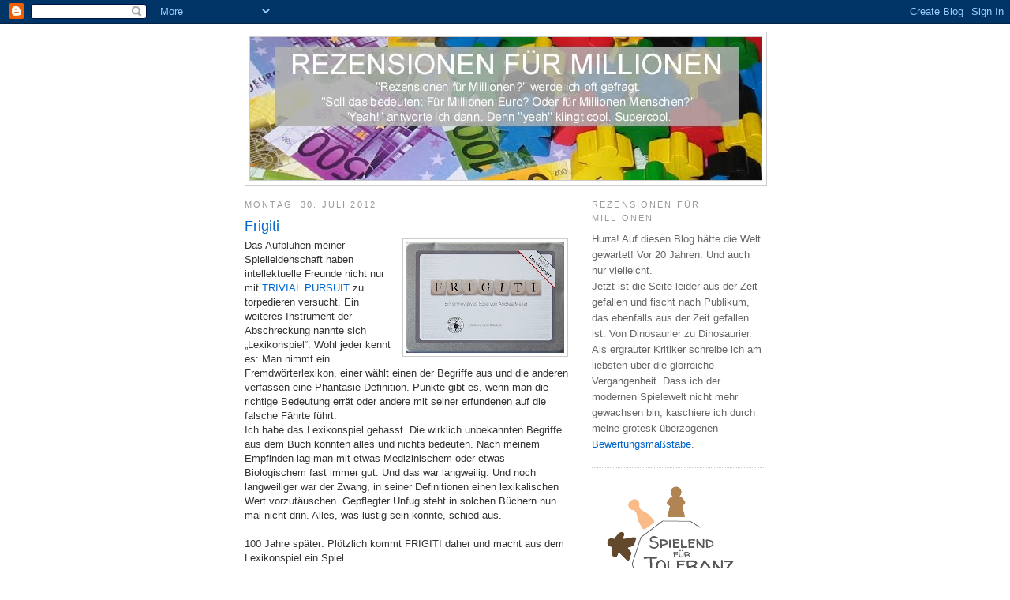

--- FILE ---
content_type: text/html; charset=UTF-8
request_url: https://rezensionen-fuer-millionen.blogspot.com/2012/07/frigiti.html
body_size: 33786
content:
<!DOCTYPE html>
<html dir='ltr' xmlns='http://www.w3.org/1999/xhtml' xmlns:b='http://www.google.com/2005/gml/b' xmlns:data='http://www.google.com/2005/gml/data' xmlns:expr='http://www.google.com/2005/gml/expr'>
<head>
<link href='https://www.blogger.com/static/v1/widgets/2944754296-widget_css_bundle.css' rel='stylesheet' type='text/css'/>
<meta content='text/html; charset=UTF-8' http-equiv='Content-Type'/>
<meta content='blogger' name='generator'/>
<link href='https://rezensionen-fuer-millionen.blogspot.com/favicon.ico' rel='icon' type='image/x-icon'/>
<link href='https://rezensionen-fuer-millionen.blogspot.com/2012/07/frigiti.html' rel='canonical'/>
<link rel="alternate" type="application/atom+xml" title="Udo Bartsch: Rezensionen für Millionen - Atom" href="https://rezensionen-fuer-millionen.blogspot.com/feeds/posts/default" />
<link rel="alternate" type="application/rss+xml" title="Udo Bartsch: Rezensionen für Millionen - RSS" href="https://rezensionen-fuer-millionen.blogspot.com/feeds/posts/default?alt=rss" />
<link rel="service.post" type="application/atom+xml" title="Udo Bartsch: Rezensionen für Millionen - Atom" href="https://www.blogger.com/feeds/6495640659776900473/posts/default" />

<link rel="alternate" type="application/atom+xml" title="Udo Bartsch: Rezensionen für Millionen - Atom" href="https://rezensionen-fuer-millionen.blogspot.com/feeds/8165847085648229462/comments/default" />
<!--Can't find substitution for tag [blog.ieCssRetrofitLinks]-->
<link href='https://blogger.googleusercontent.com/img/b/R29vZ2xl/AVvXsEjwPYOGd8wDT78RpD3TwX6tlzi1PmTv-gwlhUWZdOi6canIZZQ0_cTSUVjo7lIXxpl7NlievMKjz8LKBoSzdrKROKltu7WtQ4xT71FfEJ6ARZfAZSRu7ByEd-Ro-9wRW_awS6S2T9sGL4iW/s200/BLOG+Frigiti_cov.jpg' rel='image_src'/>
<meta content='https://rezensionen-fuer-millionen.blogspot.com/2012/07/frigiti.html' property='og:url'/>
<meta content='Frigiti' property='og:title'/>
<meta content='Das Aufblühen meiner Spielleidenschaft haben intellektuelle Freunde nicht nur mit TRIVIAL PURSUIT  zu torpedieren versucht. Ein weiteres Ins...' property='og:description'/>
<meta content='https://blogger.googleusercontent.com/img/b/R29vZ2xl/AVvXsEjwPYOGd8wDT78RpD3TwX6tlzi1PmTv-gwlhUWZdOi6canIZZQ0_cTSUVjo7lIXxpl7NlievMKjz8LKBoSzdrKROKltu7WtQ4xT71FfEJ6ARZfAZSRu7ByEd-Ro-9wRW_awS6S2T9sGL4iW/w1200-h630-p-k-no-nu/BLOG+Frigiti_cov.jpg' property='og:image'/>
<title>Udo Bartsch: Rezensionen für Millionen: Frigiti</title>
<style id='page-skin-1' type='text/css'><!--
/*
-----------------------------------------------
Blogger Template Style
Name:     Minima
Designer: Douglas Bowman
URL:      www.stopdesign.com
Date:     26 Feb 2004
Updated by: Blogger Team
----------------------------------------------- */
/* Variable definitions
====================
<Variable name="bgcolor" description="Page Background Color"
type="color" default="#fff">
<Variable name="textcolor" description="Text Color"
type="color" default="#333">
<Variable name="linkcolor" description="Link Color"
type="color" default="#58a">
<Variable name="pagetitlecolor" description="Blog Title Color"
type="color" default="#666">
<Variable name="descriptioncolor" description="Blog Description Color"
type="color" default="#999">
<Variable name="titlecolor" description="Post Title Color"
type="color" default="#c60">
<Variable name="bordercolor" description="Border Color"
type="color" default="#ccc">
<Variable name="sidebarcolor" description="Sidebar Title Color"
type="color" default="#999">
<Variable name="sidebartextcolor" description="Sidebar Text Color"
type="color" default="#666">
<Variable name="visitedlinkcolor" description="Visited Link Color"
type="color" default="#999">
<Variable name="bodyfont" description="Text Font"
type="font" default="normal normal 100% Georgia, Serif">
<Variable name="headerfont" description="Sidebar Title Font"
type="font"
default="normal normal 78% 'Trebuchet MS',Trebuchet,Arial,Verdana,Sans-serif">
<Variable name="pagetitlefont" description="Blog Title Font"
type="font"
default="normal normal 200% Georgia, Serif">
<Variable name="descriptionfont" description="Blog Description Font"
type="font"
default="normal normal 78% 'Trebuchet MS', Trebuchet, Arial, Verdana, Sans-serif">
<Variable name="postfooterfont" description="Post Footer Font"
type="font"
default="normal normal 78% 'Trebuchet MS', Trebuchet, Arial, Verdana, Sans-serif">
<Variable name="startSide" description="Side where text starts in blog language"
type="automatic" default="left">
<Variable name="endSide" description="Side where text ends in blog language"
type="automatic" default="right">
*/
/* Use this with templates/template-twocol.html */
body {
background:#ffffff;
margin:0;
color:#333333;
font:x-small Georgia Serif;
font-size/* */:/**/small;
font-size: /**/small;
text-align: center;
}
a:link {
color:#0066CC;
text-decoration:none;
}
a:visited {
color:#378add;
text-decoration:none;
}
a:hover {
color:#0066CC;
text-decoration:underline;
}
a img {
border-width:0;
}
/* Header
-----------------------------------------------
*/
#header-wrapper {
width:660px;
margin:10 auto 0px;
border:1px solid #cccccc;
}
#header-inner {
background-position: center;
margin-left: auto;
margin-right: auto;
}
#header {
margin: 5px;
border: 1px solid #cccccc;
text-align: center;
color:#ffffff;
}
#header h1 {
margin:5px 5px 0;
padding:15px 20px .25em;
line-height:1.6em;
text-transform:uppercase;
letter-spacing:.2em;
font: normal bold 211% Arial, sans-serif;
}
#header a {
color:#ffffff;
text-decoration:none;
}
#header a:hover {
color:#ffffff;
}
#header .description {
margin:0 5px 5px;
padding:0 20px 15px;
max-width:700px;
text-transform:uppercase;
letter-spacing:.2em;
line-height: 1.6em;
font: normal normal 85% Arial, sans-serif;
color: #ffffff;
}
#header img {
margin-left: auto;
margin-right: auto;
}
/* Outer-Wrapper
----------------------------------------------- */
#outer-wrapper {
width: 660px;
margin:0 auto;
padding:10px;
text-align:left;
font: normal normal 97% Trebuchet, Trebuchet MS, Arial, sans-serif;
}
#main-wrapper {
width: 410px;
float: left;
word-wrap: break-word; /* fix for long text breaking sidebar float in IE */
overflow: hidden;     /* fix for long non-text content breaking IE sidebar float */
}
#sidebar-wrapper {
width: 220px;
float: right;
word-wrap: break-word; /* fix for long text breaking sidebar float in IE */
overflow: hidden;      /* fix for long non-text content breaking IE sidebar float */
}
/* Headings
----------------------------------------------- */
h2 {
margin:1.5em 0 .75em;
font:normal normal 85% 'Trebuchet MS',Trebuchet,Arial,Verdana,Sans-serif;
line-height: 1.6em;
text-transform:uppercase;
letter-spacing:.2em;
color:#999999;
}
/* Posts
-----------------------------------------------
*/
h2.date-header {
margin:1.5em 0 .5em;
}
.post {
margin:.5em 0 1.5em;
border-bottom:1px dotted #cccccc;
padding-bottom:1.5em;
}
.post h3 {
margin:.25em 0 0;
padding:0 0 4px;
font-size:140%;
font-weight:normal;
line-height:1.4em;
color:#0066CC;
}
.post h3 a, .post h3 a:visited, .post h3 strong {
display:block;
text-decoration:none;
color:#0066CC;
font-weight:normal;
}
.post h3 strong, .post h3 a:hover {
color:#333333;
}
.post p {
margin:0 0 0.75em;
line-height:1.5em;
}
.post-footer {
margin: .75em 0;
color:#999999;
text-transform:uppercase;
letter-spacing:.1em;
font: normal normal 86% 'Trebuchet MS', Trebuchet, Arial, Verdana, Sans-serif;
line-height: 1.6em;
}
.comment-link {
margin-left:.6em;
}
.post img {
padding:4px;
border:1px solid #cccccc;
}
.post blockquote {
margin:1em 20px;
}
.post blockquote p {
margin:.75em 0;
}
/* Comments
----------------------------------------------- */
#comments h4 {
margin:1em 0;
font-weight: bold;
line-height: 1.4em;
text-transform:uppercase;
letter-spacing:.2em;
color: #999999;
}
#comments-block {
margin:1em 0 1.5em;
line-height:1.6em;
}
#comments-block .comment-author {
margin:.5em 0;
}
#comments-block .comment-body {
margin:.25em 0 0;
}
#comments-block .comment-footer {
margin:-.25em 0 2em;
line-height: 1.4em;
text-transform:uppercase;
letter-spacing:.1em;
}
#comments-block .comment-body p {
margin:0 0 .75em;
}
.deleted-comment {
font-style:italic;
color:gray;
}
#blog-pager-newer-link {
float: left;
}
#blog-pager-older-link {
float: right;
}
#blog-pager {
text-align: center;
}
.feed-links {
clear: both;
line-height: 2.5em;
}
/* Sidebar Content
----------------------------------------------- */
.sidebar {
color: #666666;
line-height: 1.6em;
}
.sidebar ul {
list-style:none;
margin:0 0 0;
padding:0 0 0;
}
.sidebar li {
margin:0;
padding-top:0;
padding-right:0;
padding-bottom:.25em;
padding-left:15px;
text-indent:-15px;
line-height:1.6em;
}
.sidebar .widget, .main .widget {
border-bottom:1px dotted #cccccc;
margin:0 0 1.5em;
padding:0 0 1.5em;
}
.main .Blog {
border-bottom-width: 0;
}
/* Profile
----------------------------------------------- */
.profile-img {
float: left;
margin-top: 0;
margin-right: 5px;
margin-bottom: 5px;
margin-left: 0;
padding: 4px;
border: 1px solid #cccccc;
}
.profile-data {
margin:0;
text-transform:uppercase;
letter-spacing:.1em;
font: normal normal 86% 'Trebuchet MS', Trebuchet, Arial, Verdana, Sans-serif;
color: #999999;
font-weight: bold;
line-height: 1.6em;
}
.profile-datablock {
margin:.5em 0 .5em;
}
.profile-textblock {
margin: 0.5em 0;
line-height: 1.6em;
}
.profile-link {
font: normal normal 86% 'Trebuchet MS', Trebuchet, Arial, Verdana, Sans-serif;
text-transform: uppercase;
letter-spacing: .1em;
}
/* Footer
----------------------------------------------- */
#footer {
width:660px;
clear:both;
margin:0 auto;
padding-top:15px;
line-height: 1.6em;
text-align: center;
}

--></style>
<meta content='hC+KY5FVrs5QaDbBGvOidvZVoJ6nVd3/oBETfAxk62U=' name='verify-v1'/><link href='https://www.blogger.com/dyn-css/authorization.css?targetBlogID=6495640659776900473&amp;zx=58d50adf-9fcb-4b8d-89dd-9650e5726319' media='none' onload='if(media!=&#39;all&#39;)media=&#39;all&#39;' rel='stylesheet'/><noscript><link href='https://www.blogger.com/dyn-css/authorization.css?targetBlogID=6495640659776900473&amp;zx=58d50adf-9fcb-4b8d-89dd-9650e5726319' rel='stylesheet'/></noscript>
<meta name='google-adsense-platform-account' content='ca-host-pub-1556223355139109'/>
<meta name='google-adsense-platform-domain' content='blogspot.com'/>

</head>
<body>
<div class='navbar section' id='navbar'><div class='widget Navbar' data-version='1' id='Navbar1'><script type="text/javascript">
    function setAttributeOnload(object, attribute, val) {
      if(window.addEventListener) {
        window.addEventListener('load',
          function(){ object[attribute] = val; }, false);
      } else {
        window.attachEvent('onload', function(){ object[attribute] = val; });
      }
    }
  </script>
<div id="navbar-iframe-container"></div>
<script type="text/javascript" src="https://apis.google.com/js/platform.js"></script>
<script type="text/javascript">
      gapi.load("gapi.iframes:gapi.iframes.style.bubble", function() {
        if (gapi.iframes && gapi.iframes.getContext) {
          gapi.iframes.getContext().openChild({
              url: 'https://www.blogger.com/navbar/6495640659776900473?po\x3d8165847085648229462\x26origin\x3dhttps://rezensionen-fuer-millionen.blogspot.com',
              where: document.getElementById("navbar-iframe-container"),
              id: "navbar-iframe"
          });
        }
      });
    </script><script type="text/javascript">
(function() {
var script = document.createElement('script');
script.type = 'text/javascript';
script.src = '//pagead2.googlesyndication.com/pagead/js/google_top_exp.js';
var head = document.getElementsByTagName('head')[0];
if (head) {
head.appendChild(script);
}})();
</script>
</div></div>
<div id='outer-wrapper'><div id='wrap2'>
<!-- skip links for text browsers -->
<span id='skiplinks' style='display:none;'>
<a href='#main'>skip to main </a> |
      <a href='#sidebar'>skip to sidebar</a>
</span>
<div id='header-wrapper'>
<div class='header section' id='header'><div class='widget Header' data-version='1' id='Header1'>
<div id='header-inner'>
<a href='https://rezensionen-fuer-millionen.blogspot.com/' style='display: block'>
<img alt='Udo Bartsch: Rezensionen für Millionen' height='181px; ' id='Header1_headerimg' src='https://blogger.googleusercontent.com/img/b/R29vZ2xl/AVvXsEiVkJ4ogoKFiVIg4AOaGyZXTsCNjKFXxFBZ7pg_zip9WwyCN-YiTkpmMDniVHLvBwAaRz_5VXgHXOKKfgtrr7fzw8ZEOsXu2LhfOeySlIQU6gubPEfgZ2ZYQH5hLt-Uhhpf7a2vkiwzRUdT/s1600/BLOG+Rezensionen+f%25C3%25BCr+Millionen.jpg' style='display: block' width='649px; '/>
</a>
</div>
</div></div>
</div>
<div id='content-wrapper'>
<div id='crosscol-wrapper' style='text-align:center'>
<div class='crosscol no-items section' id='crosscol'></div>
</div>
<div id='main-wrapper'>
<div class='main section' id='main'><div class='widget Blog' data-version='1' id='Blog1'>
<div class='blog-posts hfeed'>
<!--Can't find substitution for tag [adStart]-->
<h2 class='date-header'>Montag, 30. Juli 2012</h2>
<div class='post hentry'>
<a name='8165847085648229462'></a>
<h3 class='post-title entry-title'>
<a href='https://rezensionen-fuer-millionen.blogspot.com/2012/07/frigiti.html'>Frigiti</a>
</h3>
<div class='post-header-line-1'></div>
<div class='post-body entry-content'>
<p><a href="https://blogger.googleusercontent.com/img/b/R29vZ2xl/AVvXsEjwPYOGd8wDT78RpD3TwX6tlzi1PmTv-gwlhUWZdOi6canIZZQ0_cTSUVjo7lIXxpl7NlievMKjz8LKBoSzdrKROKltu7WtQ4xT71FfEJ6ARZfAZSRu7ByEd-Ro-9wRW_awS6S2T9sGL4iW/s1600/BLOG+Frigiti_cov.jpg"><img alt="" border="0" id="BLOGGER_PHOTO_ID_5770154292374716482" src="https://blogger.googleusercontent.com/img/b/R29vZ2xl/AVvXsEjwPYOGd8wDT78RpD3TwX6tlzi1PmTv-gwlhUWZdOi6canIZZQ0_cTSUVjo7lIXxpl7NlievMKjz8LKBoSzdrKROKltu7WtQ4xT71FfEJ6ARZfAZSRu7ByEd-Ro-9wRW_awS6S2T9sGL4iW/s200/BLOG+Frigiti_cov.jpg" style="cursor: hand; cursor: pointer; float: right; height: 140px; margin: 0 0 10px 10px; width: 200px;" /></a>Das Aufblühen meiner Spielleidenschaft haben intellektuelle Freunde nicht nur mit <a href="http://rezensionen-fuer-millionen.blogspot.de/2011/01/als-ich-noch-kein-spieler-war-15.html">TRIVIAL PURSUIT</a> zu torpedieren versucht. Ein weiteres Instrument der Abschreckung nannte sich &#8222;Lexikonspiel&#8220;. Wohl jeder kennt es: Man nimmt ein Fremdwörterlexikon, einer wählt einen der Begriffe aus und die anderen verfassen eine Phantasie-Definition. Punkte gibt es, wenn man die richtige Bedeutung errät oder andere mit seiner erfundenen auf die falsche Fährte führt.<br />
Ich habe das Lexikonspiel gehasst. Die wirklich unbekannten Begriffe aus dem Buch konnten alles und nichts bedeuten. Nach meinem Empfinden lag man mit etwas Medizinischem oder etwas Biologischem fast immer gut. Und das war langweilig. Und noch langweiliger war der Zwang, in seiner Definitionen einen lexikalischen Wert vorzutäuschen. Gepflegter Unfug steht in solchen Büchern nun mal nicht drin. Alles, was lustig sein könnte, schied aus.<br />
<br />
100 Jahre später: Plötzlich kommt FRIGITI daher und macht aus dem Lexikonspiel ein Spiel.<br />
<br />
<a href="https://blogger.googleusercontent.com/img/b/R29vZ2xl/AVvXsEhaYMtk-aR8PVVB4J5ONdldgE8K23BfV7TbPPLtSqVU619Ve2d29NZel9T4D_gR2pCYEo5Yj5-RFyK7elDLlEvyErkNnvvBIfjJmmSN1mBnQqkiyE07qDuraJIIOXu2ZK0GsYEkejSwEAnn/s1600/BLOG+Frigiti_sit.jpg"><img alt="" border="0" id="BLOGGER_PHOTO_ID_5770154281282688210" src="https://blogger.googleusercontent.com/img/b/R29vZ2xl/AVvXsEhaYMtk-aR8PVVB4J5ONdldgE8K23BfV7TbPPLtSqVU619Ve2d29NZel9T4D_gR2pCYEo5Yj5-RFyK7elDLlEvyErkNnvvBIfjJmmSN1mBnQqkiyE07qDuraJIIOXu2ZK0GsYEkejSwEAnn/s200/BLOG+Frigiti_sit.jpg" style="cursor: hand; cursor: pointer; float: right; height: 143px; margin: 0 0 10px 10px; width: 200px;" /></a><span style="font-weight: bold;">Wie geht FRIGITI?</span> Erster Unterschied zum Lexikonspiel: Das zu definierende Wort gibt es gar nicht. Ein Spieler rollt zehn Buchstabenwürfel und bastelt mit den erzielten Buchstaben einen Phantasiebegriff nach eigenem Geschmack: Plonkatz. Pagtrieb. Furxon. Lugotirp. Bruzzigras. Hanifi. Freikohl. Sadilist. Govkial. Und so weiter. Dazu schreibt jetzt jeder eine Definition. Die Zettel werden gemischt, reihum liest jeder einen vor, anschließend vergibt jeder Punkt-Chips für die drei seiner Meinung nach besten Texte.<br />
Zweiter Unterschied zum Lexikonspiel: Es gibt kein Richtig und kein Falsch. Begriff und Definition müssen nicht lexikonwürdig sein. Das eröffnet kreative Spielräume. Der Schreiber kann versuchen, seine Mitspieler durch eine überraschende Assoziation oder eine witzige Bedeutung für seine Schöpfung einzunehmen.<br />
<br />
<a href="https://blogger.googleusercontent.com/img/b/R29vZ2xl/AVvXsEjbmb9RF3QTjDLnBSI7p5JDPQObgbzb6bfBJt6Es1bk8jvtETdGtSjsLNRtGLkcmJfRD-_8yml2QWi9bThUDZ97yym6vIZBuxKgNW80_yWa4Jb8aBMPj1z-SI0KqRL1kfXo2NKxVwN0V17q/s1600/BLOG+Frigiti_mat.jpg"><img alt="" border="0" id="BLOGGER_PHOTO_ID_5770154276282990050" src="https://blogger.googleusercontent.com/img/b/R29vZ2xl/AVvXsEjbmb9RF3QTjDLnBSI7p5JDPQObgbzb6bfBJt6Es1bk8jvtETdGtSjsLNRtGLkcmJfRD-_8yml2QWi9bThUDZ97yym6vIZBuxKgNW80_yWa4Jb8aBMPj1z-SI0KqRL1kfXo2NKxVwN0V17q/s200/BLOG+Frigiti_mat.jpg" style="cursor: hand; cursor: pointer; float: right; height: 200px; margin: 0 0 10px 10px; width: 180px;" /></a><span style="font-weight: bold;">Was passiert?</span> Es stellt sich ziemlich schnell heraus, dass manche das besser und manche das weniger gut können... Aber ist es in Taktikspielen nicht genauso (wenn auch mit vertauchten Rollen vielleicht)? Allerdings hängt bei FRIGITI auch der Spielspaß mit dem Können der Runde zusammen. Je größer die Gruppenbegabung, desto besser FRIGITI. Manche Runden sind ziemlich unlustig. In anderen sind die Unsinnsdefinitionen so gut, dass ich sie ohne weiteres als absolut lexikonwürdig einstufen würde. Jedenfalls lexikonwürdiger als die dreiundneunzigste unbekannte Krankheit oder Pflanzenart.<br />
<br />
<span style="font-weight: bold;">Was taugt es?</span> Buchstabenwürfel dienen in Wortspielen üblicherweise dazu, um existierende Wörter zu bilden. Die Idee, dieses Prinzip auf den Kopf zu stellen, ist hervorragend. Dennoch ist FRIGITI für meinen Geschmack nicht ganz oben mit dabei, wenn es darum geht, die besten Party-Spiele der jüngsten Zeit zu bestimmen. Wenn ich mir überlege, was ich noch lieber spielen würde, fallen mir spontan Spiele ein, die rasanter verlaufen. FRIGITI hat seine behäbigen Phasen, wenn manche Spieler beim Schreiben nicht in die Pötte kommen, dann die Definitionen reihum vorgelesen werden und jeder sich ein Stichwort notiert und anschließend noch mal alles aufgerollt wird, um jetzt noch die Chips zu verteilen.<br />
Trotzdem spiele ich bei FRIGITI gerne mit. &#8222;Solide&#8220; begreife ich (und das habe ich <a href="http://rezensionen-fuer-millionen.blogspot.de/2008/04/meine-wertungen.html">hier</a> schon mal definiert) nicht als schlechte Note. <img alt="" height="1" src="https://lh3.googleusercontent.com/blogger_img_proxy/AEn0k_sAisv2E2fHq47REM5t3Yun-DsP12qi9kR4gdP77l17VgoVvbcDCiTnILaGZwSEcONTEkubd850UrQaRPqPqbbBmwPO66jK4thfaGERkG-m00oD0P-g1B2m_ycZezcozw=s0-d" width="1"><br />
<br />
FRIGITI von Andrea Meyer für vier bis sechs Spieler, Bewitched-Spiele.</p>
<div style='clear: both;'></div>
</div>
<div class='post-footer'>
<div class='post-footer-line post-footer-line-1'><span class='post-author vcard'>
Autor:
<span class='fn'>Udo Bartsch</span>
</span>
<span class='post-comment-link'>
</span>
<span class='post-icons'>
<span class='item-control blog-admin pid-721951874'>
<a href='https://www.blogger.com/post-edit.g?blogID=6495640659776900473&postID=8165847085648229462&from=pencil' title='Post bearbeiten'>
<img alt="" class="icon-action" height="18" src="//www.blogger.com/img/icon18_edit_allbkg.gif" width="18">
</a>
</span>
</span>
</div>
<div class='post-footer-line post-footer-line-2'><span class='post-labels'>
Label:
<a href='https://rezensionen-fuer-millionen.blogspot.com/search/label/****%20solide' rel='tag'>**** solide</a>
</span>
</div>
<div class='post-footer-line post-footer-line-3'></div>
</div>
</div>
<div class='comments' id='comments'>
<a name='comments'></a>
<h4>
0
Kommentare:
        
</h4>
<dl id='comments-block'>
</dl>
<p class='comment-footer'>
<div class='comment-form'>
<a name='comment-form'></a>
<h4 id='comment-post-message'>Kommentar veröffentlichen</h4>
<p><strong>Aufklärung über den Datenschutz</strong><br />Wenn Sie einen Kommentar abgeben, werden Ihre eingegebenen Formulardaten (und unter Umständen auch weitere personenbezogene Daten, wie beispielsweise Ihre IP-Adresse) an den Google-Server übermittelt. Mit dem Absenden Ihres Kommentars erklären Sie sich mit der Aufzeichnung Ihrer angegebenen Daten einverstanden. Auf Wunsch können Sie Ihre Kommentare wieder löschen lassen. Bitte beachten Sie unsere darüber hinaus geltenden <a href="https://rezensionen-fuer-millionen.blogspot.de/2008/05/datenschutzerklarung.html" rel="nofollow">Datenschutzbestimmungen</a> sowie die <a href="https://policies.google.com/privacy?hl=de" rel="nofollow">Datenschutzerklärung von Google</a>.<br /><br /><strong>Freischaltung von Kommentaren</strong><br />Ich behalte mir vor, Kommentare nicht freizuschalten, insbesondere Kommentare, die Schmähungen oder Werbung enthalten. An Wochenenden dauert es meist länger, bis ich Kommentare prüfe. Vollkommen anonyme Kommentare haben schlechtere Chancen, von mir freigeschaltet zu werden.</p>
<a href='https://www.blogger.com/comment/frame/6495640659776900473?po=8165847085648229462&hl=de&saa=85391&origin=https://rezensionen-fuer-millionen.blogspot.com' id='comment-editor-src'></a>
<iframe allowtransparency='true' class='blogger-iframe-colorize' frameborder='0' height='275' id='comment-editor' scrolling='no' src='' width='100%'></iframe>
<script type="text/javascript" src="https://www.blogger.com/static/v1/jsbin/2210189538-iframe_colorizer.js"></script>
</div>
</p>
<div id='backlinks-container'>
<div id='Blog1_backlinks-container'>
</div>
</div>
</div>
<!--Can't find substitution for tag [adEnd]-->
</div>
<div class='blog-pager' id='blog-pager'>
<span id='blog-pager-newer-link'>
<a class='blog-pager-newer-link' href='https://rezensionen-fuer-millionen.blogspot.com/2012/07/gern-gespielt-im-juli-2012.html' id='Blog1_blog-pager-newer-link' title='Neuerer Post'>Neuerer Post</a>
</span>
<span id='blog-pager-older-link'>
<a class='blog-pager-older-link' href='https://rezensionen-fuer-millionen.blogspot.com/2012/07/the-city.html' id='Blog1_blog-pager-older-link' title='Älterer Post'>Älterer Post</a>
</span>
<a class='home-link' href='https://rezensionen-fuer-millionen.blogspot.com/'>Startseite</a>
</div>
<div class='clear'></div>
<div class='post-feeds'>
<div class='feed-links'>
Abonnieren
<a class='feed-link' href='https://rezensionen-fuer-millionen.blogspot.com/feeds/8165847085648229462/comments/default' target='_blank' type='application/atom+xml'>Kommentare zum Post (Atom)</a>
</div>
</div>
</div></div>
</div>
<div id='sidebar-wrapper'>
<div class='sidebar section' id='sidebar'><div class='widget Text' data-version='1' id='Text1'>
<h2 class='title'>REZENSIONEN FÜR MILLIONEN</h2>
<div class='widget-content'>
Hurra! Auf diesen Blog hätte die Welt gewartet! Vor 20 Jahren. Und auch nur vielleicht.<br /><div>Jetzt ist die Seite leider aus der Zeit gefallen und fischt nach Publikum, das ebenfalls aus der Zeit gefallen ist. Von Dinosaurier zu Dinosaurier.</div><div>Als ergrauter Kritiker schreibe ich am liebsten über die glorreiche Vergangenheit. Dass ich der modernen Spielewelt nicht mehr gewachsen bin, kaschiere ich durch meine grotesk überzogenen <a href="http://rezensionen-fuer-millionen.blogspot.com/2008/04/meine-wertungen.html">Bewertungsmaßstäbe</a>.<br /></div>
</div>
<div class='clear'></div>
</div><div class='widget Image' data-version='1' id='Image1'>
<div class='widget-content'>
<a href='https://rezensionen-fuer-millionen.blogspot.com/2018/10/spielend-fur-toleranz.html'>
<img alt='' height='150' id='Image1_img' src='https://blogger.googleusercontent.com/img/b/R29vZ2xl/AVvXsEhKe8ZTHkiaFg28pV7LWvmHBZGm53Er9Ahb7XYQ2WI7BzUHozvZKft7VzvQ7_hQu6IunXm0a1GSYSKrOZsvC06qFxwXYZQ4QkRCp4PRgXcD_-2yV_6cO3ZkWC_etaXlq1pHbzjTPr7eLTQ/s1600/Spielend-fuer-Toleranz.jpg' width='212'/>
</a>
<br/>
</div>
<div class='clear'></div>
</div><div class='widget LinkList' data-version='1' id='LinkList6'>
<div class='widget-content'>
<ul>
<li><a href='https://rezensionen-fuer-millionen.blogspot.de/2008/05/datenschutzerklarung.html'>Datenschutzerklärung</a></li>
<li><a href='https://rezensionen-fuer-millionen.blogspot.com/2008/05/links.html'>Links</a></li>
</ul>
<div class='clear'></div>
</div>
</div><div class='widget LinkList' data-version='1' id='LinkList8'>
<h2>Register</h2>
<div class='widget-content'>
<ul>
<li><a href='http://rezensionen-fuer-millionen.blogspot.de/2008/04/register.html'>alle Rezensionen</a></li>
<li><a href='http://rezensionen-fuer-millionen.blogspot.com/2008/05/register-alles-was-keine-rezension-ist.html'>alles andere</a></li>
</ul>
<div class='clear'></div>
</div>
</div><div class='widget LinkList' data-version='1' id='LinkList5'>
<h2>Meistgelesene Kritiken</h2>
<div class='widget-content'>
<ul>
<li><a href='https://rezensionen-fuer-millionen.blogspot.com/2026/01/grundstein-von-metropolis.html'>NEU: Grundstein von Metropolis</a></li>
<li><a href='https://rezensionen-fuer-millionen.blogspot.com/2026/01/biddle.html'>NEU: Biddle</a></li>
<li><a href='https://rezensionen-fuer-millionen.blogspot.com/2026/01/take-time.html'>NEU: Take Time</a></li>
<li><a href='https://rezensionen-fuer-millionen.blogspot.com/2026/01/ninety-nine.html'>NEU: Ninety Nine</a></li>
<li><a href='https://rezensionen-fuer-millionen.blogspot.com/2025/12/fromage.html'>1. Fromage</a></li>
<li><a href='https://rezensionen-fuer-millionen.blogspot.com/2025/12/abroad.html'>2. Abroad</a></li>
<li><a href='https://rezensionen-fuer-millionen.blogspot.com/2025/10/der-herr-der-ringe-das-schicksal-der.html'>3. Der Herr der Ringe - Das Schicksal der Gemeinschaft</a></li>
<li><a href='https://rezensionen-fuer-millionen.blogspot.com/2025/12/wilmots-warehouse.html'>4. Wilmot&#180;s Warehouse</a></li>
<li><a href='https://rezensionen-fuer-millionen.blogspot.com/2025/11/am-goldenen-fluss.html'>5. Am Goldenen Fluss</a></li>
<li><a href='https://rezensionen-fuer-millionen.blogspot.com/2024/12/endeavor-die-tiefsee.html'>6. Endeavor - Die Tiefsee</a></li>
<li><a href='https://rezensionen-fuer-millionen.blogspot.com/2025/12/7-wonders-dice.html'>7. 7 Wonders Dice</a></li>
<li><a href='https://rezensionen-fuer-millionen.blogspot.com/2025/11/meister-makatsu.html'>8. Meister Makatsu</a></li>
<li><a href='https://rezensionen-fuer-millionen.blogspot.com/2025/12/pyramido-verschollene-schatze.html'>9. Pyramido - Verschollene Schätze</a></li>
<li><a href='https://rezensionen-fuer-millionen.blogspot.com/2025/11/bohemians.html'>10. Bohemians</a></li>
<li><a href='https://rezensionen-fuer-millionen.blogspot.com/2025/11/hof-verrat.html'>11. Hof-Verrat</a></li>
<li><a href='https://rezensionen-fuer-millionen.blogspot.com/2025/05/flip-7.html'>12. Flip 7</a></li>
<li><a href='https://rezensionen-fuer-millionen.blogspot.com/2025/11/abgestaubt.html'>13. Abgestaubt!</a></li>
<li><a href='https://rezensionen-fuer-millionen.blogspot.com/2025/04/agent-avenue.html'>14. Agent Avenue</a></li>
<li><a href='https://rezensionen-fuer-millionen.blogspot.com/2025/10/tea-garden.html'>15. Tea Garden</a></li>
<li><a href='https://rezensionen-fuer-millionen.blogspot.com/2025/05/civolution.html'>16. Civolution</a></li>
<li><a href='https://rezensionen-fuer-millionen.blogspot.com/2025/10/el-paso.html'>17. El Paso</a></li>
<li><a href='https://rezensionen-fuer-millionen.blogspot.com/2025/08/wundersame-wesen.html'>18. Wundersame Wesen</a></li>
<li><a href='https://rezensionen-fuer-millionen.blogspot.com/2025/10/komm-zum-punkt.html'>19. Komm zum Punkt</a></li>
<li><a href='https://rezensionen-fuer-millionen.blogspot.com/2025/07/seti.html'>20. Seti</a></li>
</ul>
<div class='clear'></div>
</div>
</div><div class='widget Feed' data-version='1' id='Feed1'>
<h2>Kommentare</h2>
<div class='widget-content' id='Feed1_feedItemListDisplay'>
<span style='filter: alpha(25); opacity: 0.25;'>
<a href='https://rezensionen-fuer-millionen.blogspot.com/feeds/comments/default'>Wird geladen...</a>
</span>
</div>
<div class='clear'></div>
</div><div class='widget LinkList' data-version='1' id='LinkList4'>
<h2>Vor 20 Jahren</h2>
<div class='widget-content'>
<ul>
<li><a href='https://rezensionen-fuer-millionen.blogspot.com/2026/01/vor-20-jahren-157-wasn-das.html'>Was&#8217;n das?</a></li>
<li><a href='https://rezensionen-fuer-millionen.blogspot.com/2025/12/vor-20-jahren-156-fiese-freunde-fette.html'>Fiese Freunde Fette Feten</a></li>
<li><a href='https://rezensionen-fuer-millionen.blogspot.com/2025/11/vor-20-jahren-155-wir-sind-schwanger.html'>Wir sind schwanger</a></li>
</ul>
<div class='clear'></div>
</div>
</div><div class='widget LinkList' data-version='1' id='LinkList1'>
<h2>Gern gespielt</h2>
<div class='widget-content'>
<ul>
<li><a href='https://rezensionen-fuer-millionen.blogspot.com/2025/12/gern-gespielt-im-dezember-2025.html'>Dezember 2025</a></li>
<li><a href='https://rezensionen-fuer-millionen.blogspot.com/2025/11/gern-gespielt-im-november-2025.html'>November 2025</a></li>
<li><a href='https://rezensionen-fuer-millionen.blogspot.com/2025/10/gern-gespielt-im-oktober-2025.html'>Oktober 2025</a></li>
</ul>
<div class='clear'></div>
</div>
</div><div class='widget Label' data-version='1' id='Label1'>
<h2>Wertungen</h2>
<div class='widget-content list-label-widget-content'>
<ul>
<li>
<a dir='ltr' href='https://rezensionen-fuer-millionen.blogspot.com/search/label/*%20schlimm'>* schlimm</a>
<span dir='ltr'>(10)</span>
</li>
<li>
<a dir='ltr' href='https://rezensionen-fuer-millionen.blogspot.com/search/label/**%20misslungen'>** misslungen</a>
<span dir='ltr'>(74)</span>
</li>
<li>
<a dir='ltr' href='https://rezensionen-fuer-millionen.blogspot.com/search/label/***%20m%C3%A4%C3%9Fig'>*** mäßig</a>
<span dir='ltr'>(184)</span>
</li>
<li>
<a dir='ltr' href='https://rezensionen-fuer-millionen.blogspot.com/search/label/****%20solide'>**** solide</a>
<span dir='ltr'>(335)</span>
</li>
<li>
<a dir='ltr' href='https://rezensionen-fuer-millionen.blogspot.com/search/label/*****%20reizvoll'>***** reizvoll</a>
<span dir='ltr'>(188)</span>
</li>
<li>
<a dir='ltr' href='https://rezensionen-fuer-millionen.blogspot.com/search/label/******%20au%C3%9Ferordentlich'>****** außerordentlich</a>
<span dir='ltr'>(54)</span>
</li>
<li>
<a dir='ltr' href='https://rezensionen-fuer-millionen.blogspot.com/search/label/*******%20genial'>******* genial</a>
<span dir='ltr'>(6)</span>
</li>
</ul>
<div class='clear'></div>
</div>
</div><div class='widget BlogArchive' data-version='1' id='BlogArchive1'>
<h2>Blog-Archiv</h2>
<div class='widget-content'>
<div id='ArchiveList'>
<div id='BlogArchive1_ArchiveList'>
<ul>
<li class='archivedate collapsed'>
<a class='toggle' href='//rezensionen-fuer-millionen.blogspot.com/2012/07/frigiti.html?widgetType=BlogArchive&widgetId=BlogArchive1&action=toggle&dir=open&toggle=YEARLY-1767222000000&toggleopen=MONTHLY-1341093600000'>
<span class='zippy'>

              &#9658;
            
</span>
</a>
<a class='post-count-link' href='https://rezensionen-fuer-millionen.blogspot.com/2026/'>2026</a>
<span class='post-count' dir='ltr'>(5)</span>
<ul>
<li class='archivedate collapsed'>
<a class='toggle' href='//rezensionen-fuer-millionen.blogspot.com/2012/07/frigiti.html?widgetType=BlogArchive&widgetId=BlogArchive1&action=toggle&dir=open&toggle=MONTHLY-1767222000000&toggleopen=MONTHLY-1341093600000'>
<span class='zippy'>

              &#9658;
            
</span>
</a>
<a class='post-count-link' href='https://rezensionen-fuer-millionen.blogspot.com/2026/01/'>Januar</a>
<span class='post-count' dir='ltr'>(5)</span>
</li>
</ul>
</li>
</ul>
<ul>
<li class='archivedate collapsed'>
<a class='toggle' href='//rezensionen-fuer-millionen.blogspot.com/2012/07/frigiti.html?widgetType=BlogArchive&widgetId=BlogArchive1&action=toggle&dir=open&toggle=YEARLY-1735686000000&toggleopen=MONTHLY-1341093600000'>
<span class='zippy'>

              &#9658;
            
</span>
</a>
<a class='post-count-link' href='https://rezensionen-fuer-millionen.blogspot.com/2025/'>2025</a>
<span class='post-count' dir='ltr'>(82)</span>
<ul>
<li class='archivedate collapsed'>
<a class='toggle' href='//rezensionen-fuer-millionen.blogspot.com/2012/07/frigiti.html?widgetType=BlogArchive&widgetId=BlogArchive1&action=toggle&dir=open&toggle=MONTHLY-1764543600000&toggleopen=MONTHLY-1341093600000'>
<span class='zippy'>

              &#9658;
            
</span>
</a>
<a class='post-count-link' href='https://rezensionen-fuer-millionen.blogspot.com/2025/12/'>Dezember</a>
<span class='post-count' dir='ltr'>(7)</span>
</li>
</ul>
<ul>
<li class='archivedate collapsed'>
<a class='toggle' href='//rezensionen-fuer-millionen.blogspot.com/2012/07/frigiti.html?widgetType=BlogArchive&widgetId=BlogArchive1&action=toggle&dir=open&toggle=MONTHLY-1761951600000&toggleopen=MONTHLY-1341093600000'>
<span class='zippy'>

              &#9658;
            
</span>
</a>
<a class='post-count-link' href='https://rezensionen-fuer-millionen.blogspot.com/2025/11/'>November</a>
<span class='post-count' dir='ltr'>(7)</span>
</li>
</ul>
<ul>
<li class='archivedate collapsed'>
<a class='toggle' href='//rezensionen-fuer-millionen.blogspot.com/2012/07/frigiti.html?widgetType=BlogArchive&widgetId=BlogArchive1&action=toggle&dir=open&toggle=MONTHLY-1759269600000&toggleopen=MONTHLY-1341093600000'>
<span class='zippy'>

              &#9658;
            
</span>
</a>
<a class='post-count-link' href='https://rezensionen-fuer-millionen.blogspot.com/2025/10/'>Oktober</a>
<span class='post-count' dir='ltr'>(7)</span>
</li>
</ul>
<ul>
<li class='archivedate collapsed'>
<a class='toggle' href='//rezensionen-fuer-millionen.blogspot.com/2012/07/frigiti.html?widgetType=BlogArchive&widgetId=BlogArchive1&action=toggle&dir=open&toggle=MONTHLY-1756677600000&toggleopen=MONTHLY-1341093600000'>
<span class='zippy'>

              &#9658;
            
</span>
</a>
<a class='post-count-link' href='https://rezensionen-fuer-millionen.blogspot.com/2025/09/'>September</a>
<span class='post-count' dir='ltr'>(7)</span>
</li>
</ul>
<ul>
<li class='archivedate collapsed'>
<a class='toggle' href='//rezensionen-fuer-millionen.blogspot.com/2012/07/frigiti.html?widgetType=BlogArchive&widgetId=BlogArchive1&action=toggle&dir=open&toggle=MONTHLY-1753999200000&toggleopen=MONTHLY-1341093600000'>
<span class='zippy'>

              &#9658;
            
</span>
</a>
<a class='post-count-link' href='https://rezensionen-fuer-millionen.blogspot.com/2025/08/'>August</a>
<span class='post-count' dir='ltr'>(6)</span>
</li>
</ul>
<ul>
<li class='archivedate collapsed'>
<a class='toggle' href='//rezensionen-fuer-millionen.blogspot.com/2012/07/frigiti.html?widgetType=BlogArchive&widgetId=BlogArchive1&action=toggle&dir=open&toggle=MONTHLY-1751320800000&toggleopen=MONTHLY-1341093600000'>
<span class='zippy'>

              &#9658;
            
</span>
</a>
<a class='post-count-link' href='https://rezensionen-fuer-millionen.blogspot.com/2025/07/'>Juli</a>
<span class='post-count' dir='ltr'>(7)</span>
</li>
</ul>
<ul>
<li class='archivedate collapsed'>
<a class='toggle' href='//rezensionen-fuer-millionen.blogspot.com/2012/07/frigiti.html?widgetType=BlogArchive&widgetId=BlogArchive1&action=toggle&dir=open&toggle=MONTHLY-1748728800000&toggleopen=MONTHLY-1341093600000'>
<span class='zippy'>

              &#9658;
            
</span>
</a>
<a class='post-count-link' href='https://rezensionen-fuer-millionen.blogspot.com/2025/06/'>Juni</a>
<span class='post-count' dir='ltr'>(7)</span>
</li>
</ul>
<ul>
<li class='archivedate collapsed'>
<a class='toggle' href='//rezensionen-fuer-millionen.blogspot.com/2012/07/frigiti.html?widgetType=BlogArchive&widgetId=BlogArchive1&action=toggle&dir=open&toggle=MONTHLY-1746050400000&toggleopen=MONTHLY-1341093600000'>
<span class='zippy'>

              &#9658;
            
</span>
</a>
<a class='post-count-link' href='https://rezensionen-fuer-millionen.blogspot.com/2025/05/'>Mai</a>
<span class='post-count' dir='ltr'>(7)</span>
</li>
</ul>
<ul>
<li class='archivedate collapsed'>
<a class='toggle' href='//rezensionen-fuer-millionen.blogspot.com/2012/07/frigiti.html?widgetType=BlogArchive&widgetId=BlogArchive1&action=toggle&dir=open&toggle=MONTHLY-1743458400000&toggleopen=MONTHLY-1341093600000'>
<span class='zippy'>

              &#9658;
            
</span>
</a>
<a class='post-count-link' href='https://rezensionen-fuer-millionen.blogspot.com/2025/04/'>April</a>
<span class='post-count' dir='ltr'>(7)</span>
</li>
</ul>
<ul>
<li class='archivedate collapsed'>
<a class='toggle' href='//rezensionen-fuer-millionen.blogspot.com/2012/07/frigiti.html?widgetType=BlogArchive&widgetId=BlogArchive1&action=toggle&dir=open&toggle=MONTHLY-1740783600000&toggleopen=MONTHLY-1341093600000'>
<span class='zippy'>

              &#9658;
            
</span>
</a>
<a class='post-count-link' href='https://rezensionen-fuer-millionen.blogspot.com/2025/03/'>März</a>
<span class='post-count' dir='ltr'>(7)</span>
</li>
</ul>
<ul>
<li class='archivedate collapsed'>
<a class='toggle' href='//rezensionen-fuer-millionen.blogspot.com/2012/07/frigiti.html?widgetType=BlogArchive&widgetId=BlogArchive1&action=toggle&dir=open&toggle=MONTHLY-1738364400000&toggleopen=MONTHLY-1341093600000'>
<span class='zippy'>

              &#9658;
            
</span>
</a>
<a class='post-count-link' href='https://rezensionen-fuer-millionen.blogspot.com/2025/02/'>Februar</a>
<span class='post-count' dir='ltr'>(6)</span>
</li>
</ul>
<ul>
<li class='archivedate collapsed'>
<a class='toggle' href='//rezensionen-fuer-millionen.blogspot.com/2012/07/frigiti.html?widgetType=BlogArchive&widgetId=BlogArchive1&action=toggle&dir=open&toggle=MONTHLY-1735686000000&toggleopen=MONTHLY-1341093600000'>
<span class='zippy'>

              &#9658;
            
</span>
</a>
<a class='post-count-link' href='https://rezensionen-fuer-millionen.blogspot.com/2025/01/'>Januar</a>
<span class='post-count' dir='ltr'>(7)</span>
</li>
</ul>
</li>
</ul>
<ul>
<li class='archivedate collapsed'>
<a class='toggle' href='//rezensionen-fuer-millionen.blogspot.com/2012/07/frigiti.html?widgetType=BlogArchive&widgetId=BlogArchive1&action=toggle&dir=open&toggle=YEARLY-1704063600000&toggleopen=MONTHLY-1341093600000'>
<span class='zippy'>

              &#9658;
            
</span>
</a>
<a class='post-count-link' href='https://rezensionen-fuer-millionen.blogspot.com/2024/'>2024</a>
<span class='post-count' dir='ltr'>(82)</span>
<ul>
<li class='archivedate collapsed'>
<a class='toggle' href='//rezensionen-fuer-millionen.blogspot.com/2012/07/frigiti.html?widgetType=BlogArchive&widgetId=BlogArchive1&action=toggle&dir=open&toggle=MONTHLY-1733007600000&toggleopen=MONTHLY-1341093600000'>
<span class='zippy'>

              &#9658;
            
</span>
</a>
<a class='post-count-link' href='https://rezensionen-fuer-millionen.blogspot.com/2024/12/'>Dezember</a>
<span class='post-count' dir='ltr'>(7)</span>
</li>
</ul>
<ul>
<li class='archivedate collapsed'>
<a class='toggle' href='//rezensionen-fuer-millionen.blogspot.com/2012/07/frigiti.html?widgetType=BlogArchive&widgetId=BlogArchive1&action=toggle&dir=open&toggle=MONTHLY-1730415600000&toggleopen=MONTHLY-1341093600000'>
<span class='zippy'>

              &#9658;
            
</span>
</a>
<a class='post-count-link' href='https://rezensionen-fuer-millionen.blogspot.com/2024/11/'>November</a>
<span class='post-count' dir='ltr'>(7)</span>
</li>
</ul>
<ul>
<li class='archivedate collapsed'>
<a class='toggle' href='//rezensionen-fuer-millionen.blogspot.com/2012/07/frigiti.html?widgetType=BlogArchive&widgetId=BlogArchive1&action=toggle&dir=open&toggle=MONTHLY-1727733600000&toggleopen=MONTHLY-1341093600000'>
<span class='zippy'>

              &#9658;
            
</span>
</a>
<a class='post-count-link' href='https://rezensionen-fuer-millionen.blogspot.com/2024/10/'>Oktober</a>
<span class='post-count' dir='ltr'>(7)</span>
</li>
</ul>
<ul>
<li class='archivedate collapsed'>
<a class='toggle' href='//rezensionen-fuer-millionen.blogspot.com/2012/07/frigiti.html?widgetType=BlogArchive&widgetId=BlogArchive1&action=toggle&dir=open&toggle=MONTHLY-1725141600000&toggleopen=MONTHLY-1341093600000'>
<span class='zippy'>

              &#9658;
            
</span>
</a>
<a class='post-count-link' href='https://rezensionen-fuer-millionen.blogspot.com/2024/09/'>September</a>
<span class='post-count' dir='ltr'>(6)</span>
</li>
</ul>
<ul>
<li class='archivedate collapsed'>
<a class='toggle' href='//rezensionen-fuer-millionen.blogspot.com/2012/07/frigiti.html?widgetType=BlogArchive&widgetId=BlogArchive1&action=toggle&dir=open&toggle=MONTHLY-1722463200000&toggleopen=MONTHLY-1341093600000'>
<span class='zippy'>

              &#9658;
            
</span>
</a>
<a class='post-count-link' href='https://rezensionen-fuer-millionen.blogspot.com/2024/08/'>August</a>
<span class='post-count' dir='ltr'>(7)</span>
</li>
</ul>
<ul>
<li class='archivedate collapsed'>
<a class='toggle' href='//rezensionen-fuer-millionen.blogspot.com/2012/07/frigiti.html?widgetType=BlogArchive&widgetId=BlogArchive1&action=toggle&dir=open&toggle=MONTHLY-1719784800000&toggleopen=MONTHLY-1341093600000'>
<span class='zippy'>

              &#9658;
            
</span>
</a>
<a class='post-count-link' href='https://rezensionen-fuer-millionen.blogspot.com/2024/07/'>Juli</a>
<span class='post-count' dir='ltr'>(7)</span>
</li>
</ul>
<ul>
<li class='archivedate collapsed'>
<a class='toggle' href='//rezensionen-fuer-millionen.blogspot.com/2012/07/frigiti.html?widgetType=BlogArchive&widgetId=BlogArchive1&action=toggle&dir=open&toggle=MONTHLY-1717192800000&toggleopen=MONTHLY-1341093600000'>
<span class='zippy'>

              &#9658;
            
</span>
</a>
<a class='post-count-link' href='https://rezensionen-fuer-millionen.blogspot.com/2024/06/'>Juni</a>
<span class='post-count' dir='ltr'>(7)</span>
</li>
</ul>
<ul>
<li class='archivedate collapsed'>
<a class='toggle' href='//rezensionen-fuer-millionen.blogspot.com/2012/07/frigiti.html?widgetType=BlogArchive&widgetId=BlogArchive1&action=toggle&dir=open&toggle=MONTHLY-1714514400000&toggleopen=MONTHLY-1341093600000'>
<span class='zippy'>

              &#9658;
            
</span>
</a>
<a class='post-count-link' href='https://rezensionen-fuer-millionen.blogspot.com/2024/05/'>Mai</a>
<span class='post-count' dir='ltr'>(7)</span>
</li>
</ul>
<ul>
<li class='archivedate collapsed'>
<a class='toggle' href='//rezensionen-fuer-millionen.blogspot.com/2012/07/frigiti.html?widgetType=BlogArchive&widgetId=BlogArchive1&action=toggle&dir=open&toggle=MONTHLY-1711922400000&toggleopen=MONTHLY-1341093600000'>
<span class='zippy'>

              &#9658;
            
</span>
</a>
<a class='post-count-link' href='https://rezensionen-fuer-millionen.blogspot.com/2024/04/'>April</a>
<span class='post-count' dir='ltr'>(6)</span>
</li>
</ul>
<ul>
<li class='archivedate collapsed'>
<a class='toggle' href='//rezensionen-fuer-millionen.blogspot.com/2012/07/frigiti.html?widgetType=BlogArchive&widgetId=BlogArchive1&action=toggle&dir=open&toggle=MONTHLY-1709247600000&toggleopen=MONTHLY-1341093600000'>
<span class='zippy'>

              &#9658;
            
</span>
</a>
<a class='post-count-link' href='https://rezensionen-fuer-millionen.blogspot.com/2024/03/'>März</a>
<span class='post-count' dir='ltr'>(7)</span>
</li>
</ul>
<ul>
<li class='archivedate collapsed'>
<a class='toggle' href='//rezensionen-fuer-millionen.blogspot.com/2012/07/frigiti.html?widgetType=BlogArchive&widgetId=BlogArchive1&action=toggle&dir=open&toggle=MONTHLY-1706742000000&toggleopen=MONTHLY-1341093600000'>
<span class='zippy'>

              &#9658;
            
</span>
</a>
<a class='post-count-link' href='https://rezensionen-fuer-millionen.blogspot.com/2024/02/'>Februar</a>
<span class='post-count' dir='ltr'>(7)</span>
</li>
</ul>
<ul>
<li class='archivedate collapsed'>
<a class='toggle' href='//rezensionen-fuer-millionen.blogspot.com/2012/07/frigiti.html?widgetType=BlogArchive&widgetId=BlogArchive1&action=toggle&dir=open&toggle=MONTHLY-1704063600000&toggleopen=MONTHLY-1341093600000'>
<span class='zippy'>

              &#9658;
            
</span>
</a>
<a class='post-count-link' href='https://rezensionen-fuer-millionen.blogspot.com/2024/01/'>Januar</a>
<span class='post-count' dir='ltr'>(7)</span>
</li>
</ul>
</li>
</ul>
<ul>
<li class='archivedate collapsed'>
<a class='toggle' href='//rezensionen-fuer-millionen.blogspot.com/2012/07/frigiti.html?widgetType=BlogArchive&widgetId=BlogArchive1&action=toggle&dir=open&toggle=YEARLY-1672527600000&toggleopen=MONTHLY-1341093600000'>
<span class='zippy'>

              &#9658;
            
</span>
</a>
<a class='post-count-link' href='https://rezensionen-fuer-millionen.blogspot.com/2023/'>2023</a>
<span class='post-count' dir='ltr'>(83)</span>
<ul>
<li class='archivedate collapsed'>
<a class='toggle' href='//rezensionen-fuer-millionen.blogspot.com/2012/07/frigiti.html?widgetType=BlogArchive&widgetId=BlogArchive1&action=toggle&dir=open&toggle=MONTHLY-1701385200000&toggleopen=MONTHLY-1341093600000'>
<span class='zippy'>

              &#9658;
            
</span>
</a>
<a class='post-count-link' href='https://rezensionen-fuer-millionen.blogspot.com/2023/12/'>Dezember</a>
<span class='post-count' dir='ltr'>(7)</span>
</li>
</ul>
<ul>
<li class='archivedate collapsed'>
<a class='toggle' href='//rezensionen-fuer-millionen.blogspot.com/2012/07/frigiti.html?widgetType=BlogArchive&widgetId=BlogArchive1&action=toggle&dir=open&toggle=MONTHLY-1698793200000&toggleopen=MONTHLY-1341093600000'>
<span class='zippy'>

              &#9658;
            
</span>
</a>
<a class='post-count-link' href='https://rezensionen-fuer-millionen.blogspot.com/2023/11/'>November</a>
<span class='post-count' dir='ltr'>(6)</span>
</li>
</ul>
<ul>
<li class='archivedate collapsed'>
<a class='toggle' href='//rezensionen-fuer-millionen.blogspot.com/2012/07/frigiti.html?widgetType=BlogArchive&widgetId=BlogArchive1&action=toggle&dir=open&toggle=MONTHLY-1696111200000&toggleopen=MONTHLY-1341093600000'>
<span class='zippy'>

              &#9658;
            
</span>
</a>
<a class='post-count-link' href='https://rezensionen-fuer-millionen.blogspot.com/2023/10/'>Oktober</a>
<span class='post-count' dir='ltr'>(7)</span>
</li>
</ul>
<ul>
<li class='archivedate collapsed'>
<a class='toggle' href='//rezensionen-fuer-millionen.blogspot.com/2012/07/frigiti.html?widgetType=BlogArchive&widgetId=BlogArchive1&action=toggle&dir=open&toggle=MONTHLY-1693519200000&toggleopen=MONTHLY-1341093600000'>
<span class='zippy'>

              &#9658;
            
</span>
</a>
<a class='post-count-link' href='https://rezensionen-fuer-millionen.blogspot.com/2023/09/'>September</a>
<span class='post-count' dir='ltr'>(8)</span>
</li>
</ul>
<ul>
<li class='archivedate collapsed'>
<a class='toggle' href='//rezensionen-fuer-millionen.blogspot.com/2012/07/frigiti.html?widgetType=BlogArchive&widgetId=BlogArchive1&action=toggle&dir=open&toggle=MONTHLY-1690840800000&toggleopen=MONTHLY-1341093600000'>
<span class='zippy'>

              &#9658;
            
</span>
</a>
<a class='post-count-link' href='https://rezensionen-fuer-millionen.blogspot.com/2023/08/'>August</a>
<span class='post-count' dir='ltr'>(7)</span>
</li>
</ul>
<ul>
<li class='archivedate collapsed'>
<a class='toggle' href='//rezensionen-fuer-millionen.blogspot.com/2012/07/frigiti.html?widgetType=BlogArchive&widgetId=BlogArchive1&action=toggle&dir=open&toggle=MONTHLY-1688162400000&toggleopen=MONTHLY-1341093600000'>
<span class='zippy'>

              &#9658;
            
</span>
</a>
<a class='post-count-link' href='https://rezensionen-fuer-millionen.blogspot.com/2023/07/'>Juli</a>
<span class='post-count' dir='ltr'>(7)</span>
</li>
</ul>
<ul>
<li class='archivedate collapsed'>
<a class='toggle' href='//rezensionen-fuer-millionen.blogspot.com/2012/07/frigiti.html?widgetType=BlogArchive&widgetId=BlogArchive1&action=toggle&dir=open&toggle=MONTHLY-1685570400000&toggleopen=MONTHLY-1341093600000'>
<span class='zippy'>

              &#9658;
            
</span>
</a>
<a class='post-count-link' href='https://rezensionen-fuer-millionen.blogspot.com/2023/06/'>Juni</a>
<span class='post-count' dir='ltr'>(7)</span>
</li>
</ul>
<ul>
<li class='archivedate collapsed'>
<a class='toggle' href='//rezensionen-fuer-millionen.blogspot.com/2012/07/frigiti.html?widgetType=BlogArchive&widgetId=BlogArchive1&action=toggle&dir=open&toggle=MONTHLY-1682892000000&toggleopen=MONTHLY-1341093600000'>
<span class='zippy'>

              &#9658;
            
</span>
</a>
<a class='post-count-link' href='https://rezensionen-fuer-millionen.blogspot.com/2023/05/'>Mai</a>
<span class='post-count' dir='ltr'>(6)</span>
</li>
</ul>
<ul>
<li class='archivedate collapsed'>
<a class='toggle' href='//rezensionen-fuer-millionen.blogspot.com/2012/07/frigiti.html?widgetType=BlogArchive&widgetId=BlogArchive1&action=toggle&dir=open&toggle=MONTHLY-1680300000000&toggleopen=MONTHLY-1341093600000'>
<span class='zippy'>

              &#9658;
            
</span>
</a>
<a class='post-count-link' href='https://rezensionen-fuer-millionen.blogspot.com/2023/04/'>April</a>
<span class='post-count' dir='ltr'>(8)</span>
</li>
</ul>
<ul>
<li class='archivedate collapsed'>
<a class='toggle' href='//rezensionen-fuer-millionen.blogspot.com/2012/07/frigiti.html?widgetType=BlogArchive&widgetId=BlogArchive1&action=toggle&dir=open&toggle=MONTHLY-1677625200000&toggleopen=MONTHLY-1341093600000'>
<span class='zippy'>

              &#9658;
            
</span>
</a>
<a class='post-count-link' href='https://rezensionen-fuer-millionen.blogspot.com/2023/03/'>März</a>
<span class='post-count' dir='ltr'>(7)</span>
</li>
</ul>
<ul>
<li class='archivedate collapsed'>
<a class='toggle' href='//rezensionen-fuer-millionen.blogspot.com/2012/07/frigiti.html?widgetType=BlogArchive&widgetId=BlogArchive1&action=toggle&dir=open&toggle=MONTHLY-1675206000000&toggleopen=MONTHLY-1341093600000'>
<span class='zippy'>

              &#9658;
            
</span>
</a>
<a class='post-count-link' href='https://rezensionen-fuer-millionen.blogspot.com/2023/02/'>Februar</a>
<span class='post-count' dir='ltr'>(6)</span>
</li>
</ul>
<ul>
<li class='archivedate collapsed'>
<a class='toggle' href='//rezensionen-fuer-millionen.blogspot.com/2012/07/frigiti.html?widgetType=BlogArchive&widgetId=BlogArchive1&action=toggle&dir=open&toggle=MONTHLY-1672527600000&toggleopen=MONTHLY-1341093600000'>
<span class='zippy'>

              &#9658;
            
</span>
</a>
<a class='post-count-link' href='https://rezensionen-fuer-millionen.blogspot.com/2023/01/'>Januar</a>
<span class='post-count' dir='ltr'>(7)</span>
</li>
</ul>
</li>
</ul>
<ul>
<li class='archivedate collapsed'>
<a class='toggle' href='//rezensionen-fuer-millionen.blogspot.com/2012/07/frigiti.html?widgetType=BlogArchive&widgetId=BlogArchive1&action=toggle&dir=open&toggle=YEARLY-1640991600000&toggleopen=MONTHLY-1341093600000'>
<span class='zippy'>

              &#9658;
            
</span>
</a>
<a class='post-count-link' href='https://rezensionen-fuer-millionen.blogspot.com/2022/'>2022</a>
<span class='post-count' dir='ltr'>(83)</span>
<ul>
<li class='archivedate collapsed'>
<a class='toggle' href='//rezensionen-fuer-millionen.blogspot.com/2012/07/frigiti.html?widgetType=BlogArchive&widgetId=BlogArchive1&action=toggle&dir=open&toggle=MONTHLY-1669849200000&toggleopen=MONTHLY-1341093600000'>
<span class='zippy'>

              &#9658;
            
</span>
</a>
<a class='post-count-link' href='https://rezensionen-fuer-millionen.blogspot.com/2022/12/'>Dezember</a>
<span class='post-count' dir='ltr'>(7)</span>
</li>
</ul>
<ul>
<li class='archivedate collapsed'>
<a class='toggle' href='//rezensionen-fuer-millionen.blogspot.com/2012/07/frigiti.html?widgetType=BlogArchive&widgetId=BlogArchive1&action=toggle&dir=open&toggle=MONTHLY-1667257200000&toggleopen=MONTHLY-1341093600000'>
<span class='zippy'>

              &#9658;
            
</span>
</a>
<a class='post-count-link' href='https://rezensionen-fuer-millionen.blogspot.com/2022/11/'>November</a>
<span class='post-count' dir='ltr'>(7)</span>
</li>
</ul>
<ul>
<li class='archivedate collapsed'>
<a class='toggle' href='//rezensionen-fuer-millionen.blogspot.com/2012/07/frigiti.html?widgetType=BlogArchive&widgetId=BlogArchive1&action=toggle&dir=open&toggle=MONTHLY-1664575200000&toggleopen=MONTHLY-1341093600000'>
<span class='zippy'>

              &#9658;
            
</span>
</a>
<a class='post-count-link' href='https://rezensionen-fuer-millionen.blogspot.com/2022/10/'>Oktober</a>
<span class='post-count' dir='ltr'>(7)</span>
</li>
</ul>
<ul>
<li class='archivedate collapsed'>
<a class='toggle' href='//rezensionen-fuer-millionen.blogspot.com/2012/07/frigiti.html?widgetType=BlogArchive&widgetId=BlogArchive1&action=toggle&dir=open&toggle=MONTHLY-1661983200000&toggleopen=MONTHLY-1341093600000'>
<span class='zippy'>

              &#9658;
            
</span>
</a>
<a class='post-count-link' href='https://rezensionen-fuer-millionen.blogspot.com/2022/09/'>September</a>
<span class='post-count' dir='ltr'>(7)</span>
</li>
</ul>
<ul>
<li class='archivedate collapsed'>
<a class='toggle' href='//rezensionen-fuer-millionen.blogspot.com/2012/07/frigiti.html?widgetType=BlogArchive&widgetId=BlogArchive1&action=toggle&dir=open&toggle=MONTHLY-1659304800000&toggleopen=MONTHLY-1341093600000'>
<span class='zippy'>

              &#9658;
            
</span>
</a>
<a class='post-count-link' href='https://rezensionen-fuer-millionen.blogspot.com/2022/08/'>August</a>
<span class='post-count' dir='ltr'>(7)</span>
</li>
</ul>
<ul>
<li class='archivedate collapsed'>
<a class='toggle' href='//rezensionen-fuer-millionen.blogspot.com/2012/07/frigiti.html?widgetType=BlogArchive&widgetId=BlogArchive1&action=toggle&dir=open&toggle=MONTHLY-1656626400000&toggleopen=MONTHLY-1341093600000'>
<span class='zippy'>

              &#9658;
            
</span>
</a>
<a class='post-count-link' href='https://rezensionen-fuer-millionen.blogspot.com/2022/07/'>Juli</a>
<span class='post-count' dir='ltr'>(6)</span>
</li>
</ul>
<ul>
<li class='archivedate collapsed'>
<a class='toggle' href='//rezensionen-fuer-millionen.blogspot.com/2012/07/frigiti.html?widgetType=BlogArchive&widgetId=BlogArchive1&action=toggle&dir=open&toggle=MONTHLY-1654034400000&toggleopen=MONTHLY-1341093600000'>
<span class='zippy'>

              &#9658;
            
</span>
</a>
<a class='post-count-link' href='https://rezensionen-fuer-millionen.blogspot.com/2022/06/'>Juni</a>
<span class='post-count' dir='ltr'>(7)</span>
</li>
</ul>
<ul>
<li class='archivedate collapsed'>
<a class='toggle' href='//rezensionen-fuer-millionen.blogspot.com/2012/07/frigiti.html?widgetType=BlogArchive&widgetId=BlogArchive1&action=toggle&dir=open&toggle=MONTHLY-1651356000000&toggleopen=MONTHLY-1341093600000'>
<span class='zippy'>

              &#9658;
            
</span>
</a>
<a class='post-count-link' href='https://rezensionen-fuer-millionen.blogspot.com/2022/05/'>Mai</a>
<span class='post-count' dir='ltr'>(7)</span>
</li>
</ul>
<ul>
<li class='archivedate collapsed'>
<a class='toggle' href='//rezensionen-fuer-millionen.blogspot.com/2012/07/frigiti.html?widgetType=BlogArchive&widgetId=BlogArchive1&action=toggle&dir=open&toggle=MONTHLY-1648764000000&toggleopen=MONTHLY-1341093600000'>
<span class='zippy'>

              &#9658;
            
</span>
</a>
<a class='post-count-link' href='https://rezensionen-fuer-millionen.blogspot.com/2022/04/'>April</a>
<span class='post-count' dir='ltr'>(8)</span>
</li>
</ul>
<ul>
<li class='archivedate collapsed'>
<a class='toggle' href='//rezensionen-fuer-millionen.blogspot.com/2012/07/frigiti.html?widgetType=BlogArchive&widgetId=BlogArchive1&action=toggle&dir=open&toggle=MONTHLY-1646089200000&toggleopen=MONTHLY-1341093600000'>
<span class='zippy'>

              &#9658;
            
</span>
</a>
<a class='post-count-link' href='https://rezensionen-fuer-millionen.blogspot.com/2022/03/'>März</a>
<span class='post-count' dir='ltr'>(7)</span>
</li>
</ul>
<ul>
<li class='archivedate collapsed'>
<a class='toggle' href='//rezensionen-fuer-millionen.blogspot.com/2012/07/frigiti.html?widgetType=BlogArchive&widgetId=BlogArchive1&action=toggle&dir=open&toggle=MONTHLY-1643670000000&toggleopen=MONTHLY-1341093600000'>
<span class='zippy'>

              &#9658;
            
</span>
</a>
<a class='post-count-link' href='https://rezensionen-fuer-millionen.blogspot.com/2022/02/'>Februar</a>
<span class='post-count' dir='ltr'>(6)</span>
</li>
</ul>
<ul>
<li class='archivedate collapsed'>
<a class='toggle' href='//rezensionen-fuer-millionen.blogspot.com/2012/07/frigiti.html?widgetType=BlogArchive&widgetId=BlogArchive1&action=toggle&dir=open&toggle=MONTHLY-1640991600000&toggleopen=MONTHLY-1341093600000'>
<span class='zippy'>

              &#9658;
            
</span>
</a>
<a class='post-count-link' href='https://rezensionen-fuer-millionen.blogspot.com/2022/01/'>Januar</a>
<span class='post-count' dir='ltr'>(7)</span>
</li>
</ul>
</li>
</ul>
<ul>
<li class='archivedate collapsed'>
<a class='toggle' href='//rezensionen-fuer-millionen.blogspot.com/2012/07/frigiti.html?widgetType=BlogArchive&widgetId=BlogArchive1&action=toggle&dir=open&toggle=YEARLY-1609455600000&toggleopen=MONTHLY-1341093600000'>
<span class='zippy'>

              &#9658;
            
</span>
</a>
<a class='post-count-link' href='https://rezensionen-fuer-millionen.blogspot.com/2021/'>2021</a>
<span class='post-count' dir='ltr'>(82)</span>
<ul>
<li class='archivedate collapsed'>
<a class='toggle' href='//rezensionen-fuer-millionen.blogspot.com/2012/07/frigiti.html?widgetType=BlogArchive&widgetId=BlogArchive1&action=toggle&dir=open&toggle=MONTHLY-1638313200000&toggleopen=MONTHLY-1341093600000'>
<span class='zippy'>

              &#9658;
            
</span>
</a>
<a class='post-count-link' href='https://rezensionen-fuer-millionen.blogspot.com/2021/12/'>Dezember</a>
<span class='post-count' dir='ltr'>(7)</span>
</li>
</ul>
<ul>
<li class='archivedate collapsed'>
<a class='toggle' href='//rezensionen-fuer-millionen.blogspot.com/2012/07/frigiti.html?widgetType=BlogArchive&widgetId=BlogArchive1&action=toggle&dir=open&toggle=MONTHLY-1635721200000&toggleopen=MONTHLY-1341093600000'>
<span class='zippy'>

              &#9658;
            
</span>
</a>
<a class='post-count-link' href='https://rezensionen-fuer-millionen.blogspot.com/2021/11/'>November</a>
<span class='post-count' dir='ltr'>(7)</span>
</li>
</ul>
<ul>
<li class='archivedate collapsed'>
<a class='toggle' href='//rezensionen-fuer-millionen.blogspot.com/2012/07/frigiti.html?widgetType=BlogArchive&widgetId=BlogArchive1&action=toggle&dir=open&toggle=MONTHLY-1633039200000&toggleopen=MONTHLY-1341093600000'>
<span class='zippy'>

              &#9658;
            
</span>
</a>
<a class='post-count-link' href='https://rezensionen-fuer-millionen.blogspot.com/2021/10/'>Oktober</a>
<span class='post-count' dir='ltr'>(7)</span>
</li>
</ul>
<ul>
<li class='archivedate collapsed'>
<a class='toggle' href='//rezensionen-fuer-millionen.blogspot.com/2012/07/frigiti.html?widgetType=BlogArchive&widgetId=BlogArchive1&action=toggle&dir=open&toggle=MONTHLY-1630447200000&toggleopen=MONTHLY-1341093600000'>
<span class='zippy'>

              &#9658;
            
</span>
</a>
<a class='post-count-link' href='https://rezensionen-fuer-millionen.blogspot.com/2021/09/'>September</a>
<span class='post-count' dir='ltr'>(6)</span>
</li>
</ul>
<ul>
<li class='archivedate collapsed'>
<a class='toggle' href='//rezensionen-fuer-millionen.blogspot.com/2012/07/frigiti.html?widgetType=BlogArchive&widgetId=BlogArchive1&action=toggle&dir=open&toggle=MONTHLY-1627768800000&toggleopen=MONTHLY-1341093600000'>
<span class='zippy'>

              &#9658;
            
</span>
</a>
<a class='post-count-link' href='https://rezensionen-fuer-millionen.blogspot.com/2021/08/'>August</a>
<span class='post-count' dir='ltr'>(7)</span>
</li>
</ul>
<ul>
<li class='archivedate collapsed'>
<a class='toggle' href='//rezensionen-fuer-millionen.blogspot.com/2012/07/frigiti.html?widgetType=BlogArchive&widgetId=BlogArchive1&action=toggle&dir=open&toggle=MONTHLY-1625090400000&toggleopen=MONTHLY-1341093600000'>
<span class='zippy'>

              &#9658;
            
</span>
</a>
<a class='post-count-link' href='https://rezensionen-fuer-millionen.blogspot.com/2021/07/'>Juli</a>
<span class='post-count' dir='ltr'>(7)</span>
</li>
</ul>
<ul>
<li class='archivedate collapsed'>
<a class='toggle' href='//rezensionen-fuer-millionen.blogspot.com/2012/07/frigiti.html?widgetType=BlogArchive&widgetId=BlogArchive1&action=toggle&dir=open&toggle=MONTHLY-1622498400000&toggleopen=MONTHLY-1341093600000'>
<span class='zippy'>

              &#9658;
            
</span>
</a>
<a class='post-count-link' href='https://rezensionen-fuer-millionen.blogspot.com/2021/06/'>Juni</a>
<span class='post-count' dir='ltr'>(7)</span>
</li>
</ul>
<ul>
<li class='archivedate collapsed'>
<a class='toggle' href='//rezensionen-fuer-millionen.blogspot.com/2012/07/frigiti.html?widgetType=BlogArchive&widgetId=BlogArchive1&action=toggle&dir=open&toggle=MONTHLY-1619820000000&toggleopen=MONTHLY-1341093600000'>
<span class='zippy'>

              &#9658;
            
</span>
</a>
<a class='post-count-link' href='https://rezensionen-fuer-millionen.blogspot.com/2021/05/'>Mai</a>
<span class='post-count' dir='ltr'>(7)</span>
</li>
</ul>
<ul>
<li class='archivedate collapsed'>
<a class='toggle' href='//rezensionen-fuer-millionen.blogspot.com/2012/07/frigiti.html?widgetType=BlogArchive&widgetId=BlogArchive1&action=toggle&dir=open&toggle=MONTHLY-1617228000000&toggleopen=MONTHLY-1341093600000'>
<span class='zippy'>

              &#9658;
            
</span>
</a>
<a class='post-count-link' href='https://rezensionen-fuer-millionen.blogspot.com/2021/04/'>April</a>
<span class='post-count' dir='ltr'>(6)</span>
</li>
</ul>
<ul>
<li class='archivedate collapsed'>
<a class='toggle' href='//rezensionen-fuer-millionen.blogspot.com/2012/07/frigiti.html?widgetType=BlogArchive&widgetId=BlogArchive1&action=toggle&dir=open&toggle=MONTHLY-1614553200000&toggleopen=MONTHLY-1341093600000'>
<span class='zippy'>

              &#9658;
            
</span>
</a>
<a class='post-count-link' href='https://rezensionen-fuer-millionen.blogspot.com/2021/03/'>März</a>
<span class='post-count' dir='ltr'>(7)</span>
</li>
</ul>
<ul>
<li class='archivedate collapsed'>
<a class='toggle' href='//rezensionen-fuer-millionen.blogspot.com/2012/07/frigiti.html?widgetType=BlogArchive&widgetId=BlogArchive1&action=toggle&dir=open&toggle=MONTHLY-1612134000000&toggleopen=MONTHLY-1341093600000'>
<span class='zippy'>

              &#9658;
            
</span>
</a>
<a class='post-count-link' href='https://rezensionen-fuer-millionen.blogspot.com/2021/02/'>Februar</a>
<span class='post-count' dir='ltr'>(7)</span>
</li>
</ul>
<ul>
<li class='archivedate collapsed'>
<a class='toggle' href='//rezensionen-fuer-millionen.blogspot.com/2012/07/frigiti.html?widgetType=BlogArchive&widgetId=BlogArchive1&action=toggle&dir=open&toggle=MONTHLY-1609455600000&toggleopen=MONTHLY-1341093600000'>
<span class='zippy'>

              &#9658;
            
</span>
</a>
<a class='post-count-link' href='https://rezensionen-fuer-millionen.blogspot.com/2021/01/'>Januar</a>
<span class='post-count' dir='ltr'>(7)</span>
</li>
</ul>
</li>
</ul>
<ul>
<li class='archivedate collapsed'>
<a class='toggle' href='//rezensionen-fuer-millionen.blogspot.com/2012/07/frigiti.html?widgetType=BlogArchive&widgetId=BlogArchive1&action=toggle&dir=open&toggle=YEARLY-1577833200000&toggleopen=MONTHLY-1341093600000'>
<span class='zippy'>

              &#9658;
            
</span>
</a>
<a class='post-count-link' href='https://rezensionen-fuer-millionen.blogspot.com/2020/'>2020</a>
<span class='post-count' dir='ltr'>(82)</span>
<ul>
<li class='archivedate collapsed'>
<a class='toggle' href='//rezensionen-fuer-millionen.blogspot.com/2012/07/frigiti.html?widgetType=BlogArchive&widgetId=BlogArchive1&action=toggle&dir=open&toggle=MONTHLY-1606777200000&toggleopen=MONTHLY-1341093600000'>
<span class='zippy'>

              &#9658;
            
</span>
</a>
<a class='post-count-link' href='https://rezensionen-fuer-millionen.blogspot.com/2020/12/'>Dezember</a>
<span class='post-count' dir='ltr'>(7)</span>
</li>
</ul>
<ul>
<li class='archivedate collapsed'>
<a class='toggle' href='//rezensionen-fuer-millionen.blogspot.com/2012/07/frigiti.html?widgetType=BlogArchive&widgetId=BlogArchive1&action=toggle&dir=open&toggle=MONTHLY-1604185200000&toggleopen=MONTHLY-1341093600000'>
<span class='zippy'>

              &#9658;
            
</span>
</a>
<a class='post-count-link' href='https://rezensionen-fuer-millionen.blogspot.com/2020/11/'>November</a>
<span class='post-count' dir='ltr'>(6)</span>
</li>
</ul>
<ul>
<li class='archivedate collapsed'>
<a class='toggle' href='//rezensionen-fuer-millionen.blogspot.com/2012/07/frigiti.html?widgetType=BlogArchive&widgetId=BlogArchive1&action=toggle&dir=open&toggle=MONTHLY-1601503200000&toggleopen=MONTHLY-1341093600000'>
<span class='zippy'>

              &#9658;
            
</span>
</a>
<a class='post-count-link' href='https://rezensionen-fuer-millionen.blogspot.com/2020/10/'>Oktober</a>
<span class='post-count' dir='ltr'>(8)</span>
</li>
</ul>
<ul>
<li class='archivedate collapsed'>
<a class='toggle' href='//rezensionen-fuer-millionen.blogspot.com/2012/07/frigiti.html?widgetType=BlogArchive&widgetId=BlogArchive1&action=toggle&dir=open&toggle=MONTHLY-1598911200000&toggleopen=MONTHLY-1341093600000'>
<span class='zippy'>

              &#9658;
            
</span>
</a>
<a class='post-count-link' href='https://rezensionen-fuer-millionen.blogspot.com/2020/09/'>September</a>
<span class='post-count' dir='ltr'>(7)</span>
</li>
</ul>
<ul>
<li class='archivedate collapsed'>
<a class='toggle' href='//rezensionen-fuer-millionen.blogspot.com/2012/07/frigiti.html?widgetType=BlogArchive&widgetId=BlogArchive1&action=toggle&dir=open&toggle=MONTHLY-1596232800000&toggleopen=MONTHLY-1341093600000'>
<span class='zippy'>

              &#9658;
            
</span>
</a>
<a class='post-count-link' href='https://rezensionen-fuer-millionen.blogspot.com/2020/08/'>August</a>
<span class='post-count' dir='ltr'>(7)</span>
</li>
</ul>
<ul>
<li class='archivedate collapsed'>
<a class='toggle' href='//rezensionen-fuer-millionen.blogspot.com/2012/07/frigiti.html?widgetType=BlogArchive&widgetId=BlogArchive1&action=toggle&dir=open&toggle=MONTHLY-1593554400000&toggleopen=MONTHLY-1341093600000'>
<span class='zippy'>

              &#9658;
            
</span>
</a>
<a class='post-count-link' href='https://rezensionen-fuer-millionen.blogspot.com/2020/07/'>Juli</a>
<span class='post-count' dir='ltr'>(7)</span>
</li>
</ul>
<ul>
<li class='archivedate collapsed'>
<a class='toggle' href='//rezensionen-fuer-millionen.blogspot.com/2012/07/frigiti.html?widgetType=BlogArchive&widgetId=BlogArchive1&action=toggle&dir=open&toggle=MONTHLY-1590962400000&toggleopen=MONTHLY-1341093600000'>
<span class='zippy'>

              &#9658;
            
</span>
</a>
<a class='post-count-link' href='https://rezensionen-fuer-millionen.blogspot.com/2020/06/'>Juni</a>
<span class='post-count' dir='ltr'>(6)</span>
</li>
</ul>
<ul>
<li class='archivedate collapsed'>
<a class='toggle' href='//rezensionen-fuer-millionen.blogspot.com/2012/07/frigiti.html?widgetType=BlogArchive&widgetId=BlogArchive1&action=toggle&dir=open&toggle=MONTHLY-1588284000000&toggleopen=MONTHLY-1341093600000'>
<span class='zippy'>

              &#9658;
            
</span>
</a>
<a class='post-count-link' href='https://rezensionen-fuer-millionen.blogspot.com/2020/05/'>Mai</a>
<span class='post-count' dir='ltr'>(7)</span>
</li>
</ul>
<ul>
<li class='archivedate collapsed'>
<a class='toggle' href='//rezensionen-fuer-millionen.blogspot.com/2012/07/frigiti.html?widgetType=BlogArchive&widgetId=BlogArchive1&action=toggle&dir=open&toggle=MONTHLY-1585692000000&toggleopen=MONTHLY-1341093600000'>
<span class='zippy'>

              &#9658;
            
</span>
</a>
<a class='post-count-link' href='https://rezensionen-fuer-millionen.blogspot.com/2020/04/'>April</a>
<span class='post-count' dir='ltr'>(7)</span>
</li>
</ul>
<ul>
<li class='archivedate collapsed'>
<a class='toggle' href='//rezensionen-fuer-millionen.blogspot.com/2012/07/frigiti.html?widgetType=BlogArchive&widgetId=BlogArchive1&action=toggle&dir=open&toggle=MONTHLY-1583017200000&toggleopen=MONTHLY-1341093600000'>
<span class='zippy'>

              &#9658;
            
</span>
</a>
<a class='post-count-link' href='https://rezensionen-fuer-millionen.blogspot.com/2020/03/'>März</a>
<span class='post-count' dir='ltr'>(7)</span>
</li>
</ul>
<ul>
<li class='archivedate collapsed'>
<a class='toggle' href='//rezensionen-fuer-millionen.blogspot.com/2012/07/frigiti.html?widgetType=BlogArchive&widgetId=BlogArchive1&action=toggle&dir=open&toggle=MONTHLY-1580511600000&toggleopen=MONTHLY-1341093600000'>
<span class='zippy'>

              &#9658;
            
</span>
</a>
<a class='post-count-link' href='https://rezensionen-fuer-millionen.blogspot.com/2020/02/'>Februar</a>
<span class='post-count' dir='ltr'>(6)</span>
</li>
</ul>
<ul>
<li class='archivedate collapsed'>
<a class='toggle' href='//rezensionen-fuer-millionen.blogspot.com/2012/07/frigiti.html?widgetType=BlogArchive&widgetId=BlogArchive1&action=toggle&dir=open&toggle=MONTHLY-1577833200000&toggleopen=MONTHLY-1341093600000'>
<span class='zippy'>

              &#9658;
            
</span>
</a>
<a class='post-count-link' href='https://rezensionen-fuer-millionen.blogspot.com/2020/01/'>Januar</a>
<span class='post-count' dir='ltr'>(7)</span>
</li>
</ul>
</li>
</ul>
<ul>
<li class='archivedate collapsed'>
<a class='toggle' href='//rezensionen-fuer-millionen.blogspot.com/2012/07/frigiti.html?widgetType=BlogArchive&widgetId=BlogArchive1&action=toggle&dir=open&toggle=YEARLY-1546297200000&toggleopen=MONTHLY-1341093600000'>
<span class='zippy'>

              &#9658;
            
</span>
</a>
<a class='post-count-link' href='https://rezensionen-fuer-millionen.blogspot.com/2019/'>2019</a>
<span class='post-count' dir='ltr'>(82)</span>
<ul>
<li class='archivedate collapsed'>
<a class='toggle' href='//rezensionen-fuer-millionen.blogspot.com/2012/07/frigiti.html?widgetType=BlogArchive&widgetId=BlogArchive1&action=toggle&dir=open&toggle=MONTHLY-1575154800000&toggleopen=MONTHLY-1341093600000'>
<span class='zippy'>

              &#9658;
            
</span>
</a>
<a class='post-count-link' href='https://rezensionen-fuer-millionen.blogspot.com/2019/12/'>Dezember</a>
<span class='post-count' dir='ltr'>(7)</span>
</li>
</ul>
<ul>
<li class='archivedate collapsed'>
<a class='toggle' href='//rezensionen-fuer-millionen.blogspot.com/2012/07/frigiti.html?widgetType=BlogArchive&widgetId=BlogArchive1&action=toggle&dir=open&toggle=MONTHLY-1572562800000&toggleopen=MONTHLY-1341093600000'>
<span class='zippy'>

              &#9658;
            
</span>
</a>
<a class='post-count-link' href='https://rezensionen-fuer-millionen.blogspot.com/2019/11/'>November</a>
<span class='post-count' dir='ltr'>(8)</span>
</li>
</ul>
<ul>
<li class='archivedate collapsed'>
<a class='toggle' href='//rezensionen-fuer-millionen.blogspot.com/2012/07/frigiti.html?widgetType=BlogArchive&widgetId=BlogArchive1&action=toggle&dir=open&toggle=MONTHLY-1569880800000&toggleopen=MONTHLY-1341093600000'>
<span class='zippy'>

              &#9658;
            
</span>
</a>
<a class='post-count-link' href='https://rezensionen-fuer-millionen.blogspot.com/2019/10/'>Oktober</a>
<span class='post-count' dir='ltr'>(7)</span>
</li>
</ul>
<ul>
<li class='archivedate collapsed'>
<a class='toggle' href='//rezensionen-fuer-millionen.blogspot.com/2012/07/frigiti.html?widgetType=BlogArchive&widgetId=BlogArchive1&action=toggle&dir=open&toggle=MONTHLY-1567288800000&toggleopen=MONTHLY-1341093600000'>
<span class='zippy'>

              &#9658;
            
</span>
</a>
<a class='post-count-link' href='https://rezensionen-fuer-millionen.blogspot.com/2019/09/'>September</a>
<span class='post-count' dir='ltr'>(9)</span>
</li>
</ul>
<ul>
<li class='archivedate collapsed'>
<a class='toggle' href='//rezensionen-fuer-millionen.blogspot.com/2012/07/frigiti.html?widgetType=BlogArchive&widgetId=BlogArchive1&action=toggle&dir=open&toggle=MONTHLY-1564610400000&toggleopen=MONTHLY-1341093600000'>
<span class='zippy'>

              &#9658;
            
</span>
</a>
<a class='post-count-link' href='https://rezensionen-fuer-millionen.blogspot.com/2019/08/'>August</a>
<span class='post-count' dir='ltr'>(6)</span>
</li>
</ul>
<ul>
<li class='archivedate collapsed'>
<a class='toggle' href='//rezensionen-fuer-millionen.blogspot.com/2012/07/frigiti.html?widgetType=BlogArchive&widgetId=BlogArchive1&action=toggle&dir=open&toggle=MONTHLY-1561932000000&toggleopen=MONTHLY-1341093600000'>
<span class='zippy'>

              &#9658;
            
</span>
</a>
<a class='post-count-link' href='https://rezensionen-fuer-millionen.blogspot.com/2019/07/'>Juli</a>
<span class='post-count' dir='ltr'>(7)</span>
</li>
</ul>
<ul>
<li class='archivedate collapsed'>
<a class='toggle' href='//rezensionen-fuer-millionen.blogspot.com/2012/07/frigiti.html?widgetType=BlogArchive&widgetId=BlogArchive1&action=toggle&dir=open&toggle=MONTHLY-1559340000000&toggleopen=MONTHLY-1341093600000'>
<span class='zippy'>

              &#9658;
            
</span>
</a>
<a class='post-count-link' href='https://rezensionen-fuer-millionen.blogspot.com/2019/06/'>Juni</a>
<span class='post-count' dir='ltr'>(7)</span>
</li>
</ul>
<ul>
<li class='archivedate collapsed'>
<a class='toggle' href='//rezensionen-fuer-millionen.blogspot.com/2012/07/frigiti.html?widgetType=BlogArchive&widgetId=BlogArchive1&action=toggle&dir=open&toggle=MONTHLY-1556661600000&toggleopen=MONTHLY-1341093600000'>
<span class='zippy'>

              &#9658;
            
</span>
</a>
<a class='post-count-link' href='https://rezensionen-fuer-millionen.blogspot.com/2019/05/'>Mai</a>
<span class='post-count' dir='ltr'>(7)</span>
</li>
</ul>
<ul>
<li class='archivedate collapsed'>
<a class='toggle' href='//rezensionen-fuer-millionen.blogspot.com/2012/07/frigiti.html?widgetType=BlogArchive&widgetId=BlogArchive1&action=toggle&dir=open&toggle=MONTHLY-1554069600000&toggleopen=MONTHLY-1341093600000'>
<span class='zippy'>

              &#9658;
            
</span>
</a>
<a class='post-count-link' href='https://rezensionen-fuer-millionen.blogspot.com/2019/04/'>April</a>
<span class='post-count' dir='ltr'>(7)</span>
</li>
</ul>
<ul>
<li class='archivedate collapsed'>
<a class='toggle' href='//rezensionen-fuer-millionen.blogspot.com/2012/07/frigiti.html?widgetType=BlogArchive&widgetId=BlogArchive1&action=toggle&dir=open&toggle=MONTHLY-1551394800000&toggleopen=MONTHLY-1341093600000'>
<span class='zippy'>

              &#9658;
            
</span>
</a>
<a class='post-count-link' href='https://rezensionen-fuer-millionen.blogspot.com/2019/03/'>März</a>
<span class='post-count' dir='ltr'>(6)</span>
</li>
</ul>
<ul>
<li class='archivedate collapsed'>
<a class='toggle' href='//rezensionen-fuer-millionen.blogspot.com/2012/07/frigiti.html?widgetType=BlogArchive&widgetId=BlogArchive1&action=toggle&dir=open&toggle=MONTHLY-1548975600000&toggleopen=MONTHLY-1341093600000'>
<span class='zippy'>

              &#9658;
            
</span>
</a>
<a class='post-count-link' href='https://rezensionen-fuer-millionen.blogspot.com/2019/02/'>Februar</a>
<span class='post-count' dir='ltr'>(5)</span>
</li>
</ul>
<ul>
<li class='archivedate collapsed'>
<a class='toggle' href='//rezensionen-fuer-millionen.blogspot.com/2012/07/frigiti.html?widgetType=BlogArchive&widgetId=BlogArchive1&action=toggle&dir=open&toggle=MONTHLY-1546297200000&toggleopen=MONTHLY-1341093600000'>
<span class='zippy'>

              &#9658;
            
</span>
</a>
<a class='post-count-link' href='https://rezensionen-fuer-millionen.blogspot.com/2019/01/'>Januar</a>
<span class='post-count' dir='ltr'>(6)</span>
</li>
</ul>
</li>
</ul>
<ul>
<li class='archivedate collapsed'>
<a class='toggle' href='//rezensionen-fuer-millionen.blogspot.com/2012/07/frigiti.html?widgetType=BlogArchive&widgetId=BlogArchive1&action=toggle&dir=open&toggle=YEARLY-1514761200000&toggleopen=MONTHLY-1341093600000'>
<span class='zippy'>

              &#9658;
            
</span>
</a>
<a class='post-count-link' href='https://rezensionen-fuer-millionen.blogspot.com/2018/'>2018</a>
<span class='post-count' dir='ltr'>(85)</span>
<ul>
<li class='archivedate collapsed'>
<a class='toggle' href='//rezensionen-fuer-millionen.blogspot.com/2012/07/frigiti.html?widgetType=BlogArchive&widgetId=BlogArchive1&action=toggle&dir=open&toggle=MONTHLY-1543618800000&toggleopen=MONTHLY-1341093600000'>
<span class='zippy'>

              &#9658;
            
</span>
</a>
<a class='post-count-link' href='https://rezensionen-fuer-millionen.blogspot.com/2018/12/'>Dezember</a>
<span class='post-count' dir='ltr'>(6)</span>
</li>
</ul>
<ul>
<li class='archivedate collapsed'>
<a class='toggle' href='//rezensionen-fuer-millionen.blogspot.com/2012/07/frigiti.html?widgetType=BlogArchive&widgetId=BlogArchive1&action=toggle&dir=open&toggle=MONTHLY-1541026800000&toggleopen=MONTHLY-1341093600000'>
<span class='zippy'>

              &#9658;
            
</span>
</a>
<a class='post-count-link' href='https://rezensionen-fuer-millionen.blogspot.com/2018/11/'>November</a>
<span class='post-count' dir='ltr'>(7)</span>
</li>
</ul>
<ul>
<li class='archivedate collapsed'>
<a class='toggle' href='//rezensionen-fuer-millionen.blogspot.com/2012/07/frigiti.html?widgetType=BlogArchive&widgetId=BlogArchive1&action=toggle&dir=open&toggle=MONTHLY-1538344800000&toggleopen=MONTHLY-1341093600000'>
<span class='zippy'>

              &#9658;
            
</span>
</a>
<a class='post-count-link' href='https://rezensionen-fuer-millionen.blogspot.com/2018/10/'>Oktober</a>
<span class='post-count' dir='ltr'>(10)</span>
</li>
</ul>
<ul>
<li class='archivedate collapsed'>
<a class='toggle' href='//rezensionen-fuer-millionen.blogspot.com/2012/07/frigiti.html?widgetType=BlogArchive&widgetId=BlogArchive1&action=toggle&dir=open&toggle=MONTHLY-1535752800000&toggleopen=MONTHLY-1341093600000'>
<span class='zippy'>

              &#9658;
            
</span>
</a>
<a class='post-count-link' href='https://rezensionen-fuer-millionen.blogspot.com/2018/09/'>September</a>
<span class='post-count' dir='ltr'>(9)</span>
</li>
</ul>
<ul>
<li class='archivedate collapsed'>
<a class='toggle' href='//rezensionen-fuer-millionen.blogspot.com/2012/07/frigiti.html?widgetType=BlogArchive&widgetId=BlogArchive1&action=toggle&dir=open&toggle=MONTHLY-1533074400000&toggleopen=MONTHLY-1341093600000'>
<span class='zippy'>

              &#9658;
            
</span>
</a>
<a class='post-count-link' href='https://rezensionen-fuer-millionen.blogspot.com/2018/08/'>August</a>
<span class='post-count' dir='ltr'>(7)</span>
</li>
</ul>
<ul>
<li class='archivedate collapsed'>
<a class='toggle' href='//rezensionen-fuer-millionen.blogspot.com/2012/07/frigiti.html?widgetType=BlogArchive&widgetId=BlogArchive1&action=toggle&dir=open&toggle=MONTHLY-1530396000000&toggleopen=MONTHLY-1341093600000'>
<span class='zippy'>

              &#9658;
            
</span>
</a>
<a class='post-count-link' href='https://rezensionen-fuer-millionen.blogspot.com/2018/07/'>Juli</a>
<span class='post-count' dir='ltr'>(7)</span>
</li>
</ul>
<ul>
<li class='archivedate collapsed'>
<a class='toggle' href='//rezensionen-fuer-millionen.blogspot.com/2012/07/frigiti.html?widgetType=BlogArchive&widgetId=BlogArchive1&action=toggle&dir=open&toggle=MONTHLY-1527804000000&toggleopen=MONTHLY-1341093600000'>
<span class='zippy'>

              &#9658;
            
</span>
</a>
<a class='post-count-link' href='https://rezensionen-fuer-millionen.blogspot.com/2018/06/'>Juni</a>
<span class='post-count' dir='ltr'>(6)</span>
</li>
</ul>
<ul>
<li class='archivedate collapsed'>
<a class='toggle' href='//rezensionen-fuer-millionen.blogspot.com/2012/07/frigiti.html?widgetType=BlogArchive&widgetId=BlogArchive1&action=toggle&dir=open&toggle=MONTHLY-1525125600000&toggleopen=MONTHLY-1341093600000'>
<span class='zippy'>

              &#9658;
            
</span>
</a>
<a class='post-count-link' href='https://rezensionen-fuer-millionen.blogspot.com/2018/05/'>Mai</a>
<span class='post-count' dir='ltr'>(8)</span>
</li>
</ul>
<ul>
<li class='archivedate collapsed'>
<a class='toggle' href='//rezensionen-fuer-millionen.blogspot.com/2012/07/frigiti.html?widgetType=BlogArchive&widgetId=BlogArchive1&action=toggle&dir=open&toggle=MONTHLY-1522533600000&toggleopen=MONTHLY-1341093600000'>
<span class='zippy'>

              &#9658;
            
</span>
</a>
<a class='post-count-link' href='https://rezensionen-fuer-millionen.blogspot.com/2018/04/'>April</a>
<span class='post-count' dir='ltr'>(6)</span>
</li>
</ul>
<ul>
<li class='archivedate collapsed'>
<a class='toggle' href='//rezensionen-fuer-millionen.blogspot.com/2012/07/frigiti.html?widgetType=BlogArchive&widgetId=BlogArchive1&action=toggle&dir=open&toggle=MONTHLY-1519858800000&toggleopen=MONTHLY-1341093600000'>
<span class='zippy'>

              &#9658;
            
</span>
</a>
<a class='post-count-link' href='https://rezensionen-fuer-millionen.blogspot.com/2018/03/'>März</a>
<span class='post-count' dir='ltr'>(6)</span>
</li>
</ul>
<ul>
<li class='archivedate collapsed'>
<a class='toggle' href='//rezensionen-fuer-millionen.blogspot.com/2012/07/frigiti.html?widgetType=BlogArchive&widgetId=BlogArchive1&action=toggle&dir=open&toggle=MONTHLY-1517439600000&toggleopen=MONTHLY-1341093600000'>
<span class='zippy'>

              &#9658;
            
</span>
</a>
<a class='post-count-link' href='https://rezensionen-fuer-millionen.blogspot.com/2018/02/'>Februar</a>
<span class='post-count' dir='ltr'>(7)</span>
</li>
</ul>
<ul>
<li class='archivedate collapsed'>
<a class='toggle' href='//rezensionen-fuer-millionen.blogspot.com/2012/07/frigiti.html?widgetType=BlogArchive&widgetId=BlogArchive1&action=toggle&dir=open&toggle=MONTHLY-1514761200000&toggleopen=MONTHLY-1341093600000'>
<span class='zippy'>

              &#9658;
            
</span>
</a>
<a class='post-count-link' href='https://rezensionen-fuer-millionen.blogspot.com/2018/01/'>Januar</a>
<span class='post-count' dir='ltr'>(6)</span>
</li>
</ul>
</li>
</ul>
<ul>
<li class='archivedate collapsed'>
<a class='toggle' href='//rezensionen-fuer-millionen.blogspot.com/2012/07/frigiti.html?widgetType=BlogArchive&widgetId=BlogArchive1&action=toggle&dir=open&toggle=YEARLY-1483225200000&toggleopen=MONTHLY-1341093600000'>
<span class='zippy'>

              &#9658;
            
</span>
</a>
<a class='post-count-link' href='https://rezensionen-fuer-millionen.blogspot.com/2017/'>2017</a>
<span class='post-count' dir='ltr'>(77)</span>
<ul>
<li class='archivedate collapsed'>
<a class='toggle' href='//rezensionen-fuer-millionen.blogspot.com/2012/07/frigiti.html?widgetType=BlogArchive&widgetId=BlogArchive1&action=toggle&dir=open&toggle=MONTHLY-1512082800000&toggleopen=MONTHLY-1341093600000'>
<span class='zippy'>

              &#9658;
            
</span>
</a>
<a class='post-count-link' href='https://rezensionen-fuer-millionen.blogspot.com/2017/12/'>Dezember</a>
<span class='post-count' dir='ltr'>(6)</span>
</li>
</ul>
<ul>
<li class='archivedate collapsed'>
<a class='toggle' href='//rezensionen-fuer-millionen.blogspot.com/2012/07/frigiti.html?widgetType=BlogArchive&widgetId=BlogArchive1&action=toggle&dir=open&toggle=MONTHLY-1509490800000&toggleopen=MONTHLY-1341093600000'>
<span class='zippy'>

              &#9658;
            
</span>
</a>
<a class='post-count-link' href='https://rezensionen-fuer-millionen.blogspot.com/2017/11/'>November</a>
<span class='post-count' dir='ltr'>(7)</span>
</li>
</ul>
<ul>
<li class='archivedate collapsed'>
<a class='toggle' href='//rezensionen-fuer-millionen.blogspot.com/2012/07/frigiti.html?widgetType=BlogArchive&widgetId=BlogArchive1&action=toggle&dir=open&toggle=MONTHLY-1506808800000&toggleopen=MONTHLY-1341093600000'>
<span class='zippy'>

              &#9658;
            
</span>
</a>
<a class='post-count-link' href='https://rezensionen-fuer-millionen.blogspot.com/2017/10/'>Oktober</a>
<span class='post-count' dir='ltr'>(8)</span>
</li>
</ul>
<ul>
<li class='archivedate collapsed'>
<a class='toggle' href='//rezensionen-fuer-millionen.blogspot.com/2012/07/frigiti.html?widgetType=BlogArchive&widgetId=BlogArchive1&action=toggle&dir=open&toggle=MONTHLY-1504216800000&toggleopen=MONTHLY-1341093600000'>
<span class='zippy'>

              &#9658;
            
</span>
</a>
<a class='post-count-link' href='https://rezensionen-fuer-millionen.blogspot.com/2017/09/'>September</a>
<span class='post-count' dir='ltr'>(5)</span>
</li>
</ul>
<ul>
<li class='archivedate collapsed'>
<a class='toggle' href='//rezensionen-fuer-millionen.blogspot.com/2012/07/frigiti.html?widgetType=BlogArchive&widgetId=BlogArchive1&action=toggle&dir=open&toggle=MONTHLY-1501538400000&toggleopen=MONTHLY-1341093600000'>
<span class='zippy'>

              &#9658;
            
</span>
</a>
<a class='post-count-link' href='https://rezensionen-fuer-millionen.blogspot.com/2017/08/'>August</a>
<span class='post-count' dir='ltr'>(9)</span>
</li>
</ul>
<ul>
<li class='archivedate collapsed'>
<a class='toggle' href='//rezensionen-fuer-millionen.blogspot.com/2012/07/frigiti.html?widgetType=BlogArchive&widgetId=BlogArchive1&action=toggle&dir=open&toggle=MONTHLY-1498860000000&toggleopen=MONTHLY-1341093600000'>
<span class='zippy'>

              &#9658;
            
</span>
</a>
<a class='post-count-link' href='https://rezensionen-fuer-millionen.blogspot.com/2017/07/'>Juli</a>
<span class='post-count' dir='ltr'>(7)</span>
</li>
</ul>
<ul>
<li class='archivedate collapsed'>
<a class='toggle' href='//rezensionen-fuer-millionen.blogspot.com/2012/07/frigiti.html?widgetType=BlogArchive&widgetId=BlogArchive1&action=toggle&dir=open&toggle=MONTHLY-1496268000000&toggleopen=MONTHLY-1341093600000'>
<span class='zippy'>

              &#9658;
            
</span>
</a>
<a class='post-count-link' href='https://rezensionen-fuer-millionen.blogspot.com/2017/06/'>Juni</a>
<span class='post-count' dir='ltr'>(6)</span>
</li>
</ul>
<ul>
<li class='archivedate collapsed'>
<a class='toggle' href='//rezensionen-fuer-millionen.blogspot.com/2012/07/frigiti.html?widgetType=BlogArchive&widgetId=BlogArchive1&action=toggle&dir=open&toggle=MONTHLY-1493589600000&toggleopen=MONTHLY-1341093600000'>
<span class='zippy'>

              &#9658;
            
</span>
</a>
<a class='post-count-link' href='https://rezensionen-fuer-millionen.blogspot.com/2017/05/'>Mai</a>
<span class='post-count' dir='ltr'>(7)</span>
</li>
</ul>
<ul>
<li class='archivedate collapsed'>
<a class='toggle' href='//rezensionen-fuer-millionen.blogspot.com/2012/07/frigiti.html?widgetType=BlogArchive&widgetId=BlogArchive1&action=toggle&dir=open&toggle=MONTHLY-1490997600000&toggleopen=MONTHLY-1341093600000'>
<span class='zippy'>

              &#9658;
            
</span>
</a>
<a class='post-count-link' href='https://rezensionen-fuer-millionen.blogspot.com/2017/04/'>April</a>
<span class='post-count' dir='ltr'>(5)</span>
</li>
</ul>
<ul>
<li class='archivedate collapsed'>
<a class='toggle' href='//rezensionen-fuer-millionen.blogspot.com/2012/07/frigiti.html?widgetType=BlogArchive&widgetId=BlogArchive1&action=toggle&dir=open&toggle=MONTHLY-1488322800000&toggleopen=MONTHLY-1341093600000'>
<span class='zippy'>

              &#9658;
            
</span>
</a>
<a class='post-count-link' href='https://rezensionen-fuer-millionen.blogspot.com/2017/03/'>März</a>
<span class='post-count' dir='ltr'>(6)</span>
</li>
</ul>
<ul>
<li class='archivedate collapsed'>
<a class='toggle' href='//rezensionen-fuer-millionen.blogspot.com/2012/07/frigiti.html?widgetType=BlogArchive&widgetId=BlogArchive1&action=toggle&dir=open&toggle=MONTHLY-1485903600000&toggleopen=MONTHLY-1341093600000'>
<span class='zippy'>

              &#9658;
            
</span>
</a>
<a class='post-count-link' href='https://rezensionen-fuer-millionen.blogspot.com/2017/02/'>Februar</a>
<span class='post-count' dir='ltr'>(5)</span>
</li>
</ul>
<ul>
<li class='archivedate collapsed'>
<a class='toggle' href='//rezensionen-fuer-millionen.blogspot.com/2012/07/frigiti.html?widgetType=BlogArchive&widgetId=BlogArchive1&action=toggle&dir=open&toggle=MONTHLY-1483225200000&toggleopen=MONTHLY-1341093600000'>
<span class='zippy'>

              &#9658;
            
</span>
</a>
<a class='post-count-link' href='https://rezensionen-fuer-millionen.blogspot.com/2017/01/'>Januar</a>
<span class='post-count' dir='ltr'>(6)</span>
</li>
</ul>
</li>
</ul>
<ul>
<li class='archivedate collapsed'>
<a class='toggle' href='//rezensionen-fuer-millionen.blogspot.com/2012/07/frigiti.html?widgetType=BlogArchive&widgetId=BlogArchive1&action=toggle&dir=open&toggle=YEARLY-1451602800000&toggleopen=MONTHLY-1341093600000'>
<span class='zippy'>

              &#9658;
            
</span>
</a>
<a class='post-count-link' href='https://rezensionen-fuer-millionen.blogspot.com/2016/'>2016</a>
<span class='post-count' dir='ltr'>(49)</span>
<ul>
<li class='archivedate collapsed'>
<a class='toggle' href='//rezensionen-fuer-millionen.blogspot.com/2012/07/frigiti.html?widgetType=BlogArchive&widgetId=BlogArchive1&action=toggle&dir=open&toggle=MONTHLY-1480546800000&toggleopen=MONTHLY-1341093600000'>
<span class='zippy'>

              &#9658;
            
</span>
</a>
<a class='post-count-link' href='https://rezensionen-fuer-millionen.blogspot.com/2016/12/'>Dezember</a>
<span class='post-count' dir='ltr'>(6)</span>
</li>
</ul>
<ul>
<li class='archivedate collapsed'>
<a class='toggle' href='//rezensionen-fuer-millionen.blogspot.com/2012/07/frigiti.html?widgetType=BlogArchive&widgetId=BlogArchive1&action=toggle&dir=open&toggle=MONTHLY-1477954800000&toggleopen=MONTHLY-1341093600000'>
<span class='zippy'>

              &#9658;
            
</span>
</a>
<a class='post-count-link' href='https://rezensionen-fuer-millionen.blogspot.com/2016/11/'>November</a>
<span class='post-count' dir='ltr'>(5)</span>
</li>
</ul>
<ul>
<li class='archivedate collapsed'>
<a class='toggle' href='//rezensionen-fuer-millionen.blogspot.com/2012/07/frigiti.html?widgetType=BlogArchive&widgetId=BlogArchive1&action=toggle&dir=open&toggle=MONTHLY-1475272800000&toggleopen=MONTHLY-1341093600000'>
<span class='zippy'>

              &#9658;
            
</span>
</a>
<a class='post-count-link' href='https://rezensionen-fuer-millionen.blogspot.com/2016/10/'>Oktober</a>
<span class='post-count' dir='ltr'>(6)</span>
</li>
</ul>
<ul>
<li class='archivedate collapsed'>
<a class='toggle' href='//rezensionen-fuer-millionen.blogspot.com/2012/07/frigiti.html?widgetType=BlogArchive&widgetId=BlogArchive1&action=toggle&dir=open&toggle=MONTHLY-1472680800000&toggleopen=MONTHLY-1341093600000'>
<span class='zippy'>

              &#9658;
            
</span>
</a>
<a class='post-count-link' href='https://rezensionen-fuer-millionen.blogspot.com/2016/09/'>September</a>
<span class='post-count' dir='ltr'>(5)</span>
</li>
</ul>
<ul>
<li class='archivedate collapsed'>
<a class='toggle' href='//rezensionen-fuer-millionen.blogspot.com/2012/07/frigiti.html?widgetType=BlogArchive&widgetId=BlogArchive1&action=toggle&dir=open&toggle=MONTHLY-1470002400000&toggleopen=MONTHLY-1341093600000'>
<span class='zippy'>

              &#9658;
            
</span>
</a>
<a class='post-count-link' href='https://rezensionen-fuer-millionen.blogspot.com/2016/08/'>August</a>
<span class='post-count' dir='ltr'>(6)</span>
</li>
</ul>
<ul>
<li class='archivedate collapsed'>
<a class='toggle' href='//rezensionen-fuer-millionen.blogspot.com/2012/07/frigiti.html?widgetType=BlogArchive&widgetId=BlogArchive1&action=toggle&dir=open&toggle=MONTHLY-1467324000000&toggleopen=MONTHLY-1341093600000'>
<span class='zippy'>

              &#9658;
            
</span>
</a>
<a class='post-count-link' href='https://rezensionen-fuer-millionen.blogspot.com/2016/07/'>Juli</a>
<span class='post-count' dir='ltr'>(5)</span>
</li>
</ul>
<ul>
<li class='archivedate collapsed'>
<a class='toggle' href='//rezensionen-fuer-millionen.blogspot.com/2012/07/frigiti.html?widgetType=BlogArchive&widgetId=BlogArchive1&action=toggle&dir=open&toggle=MONTHLY-1464732000000&toggleopen=MONTHLY-1341093600000'>
<span class='zippy'>

              &#9658;
            
</span>
</a>
<a class='post-count-link' href='https://rezensionen-fuer-millionen.blogspot.com/2016/06/'>Juni</a>
<span class='post-count' dir='ltr'>(5)</span>
</li>
</ul>
<ul>
<li class='archivedate collapsed'>
<a class='toggle' href='//rezensionen-fuer-millionen.blogspot.com/2012/07/frigiti.html?widgetType=BlogArchive&widgetId=BlogArchive1&action=toggle&dir=open&toggle=MONTHLY-1462053600000&toggleopen=MONTHLY-1341093600000'>
<span class='zippy'>

              &#9658;
            
</span>
</a>
<a class='post-count-link' href='https://rezensionen-fuer-millionen.blogspot.com/2016/05/'>Mai</a>
<span class='post-count' dir='ltr'>(4)</span>
</li>
</ul>
<ul>
<li class='archivedate collapsed'>
<a class='toggle' href='//rezensionen-fuer-millionen.blogspot.com/2012/07/frigiti.html?widgetType=BlogArchive&widgetId=BlogArchive1&action=toggle&dir=open&toggle=MONTHLY-1459461600000&toggleopen=MONTHLY-1341093600000'>
<span class='zippy'>

              &#9658;
            
</span>
</a>
<a class='post-count-link' href='https://rezensionen-fuer-millionen.blogspot.com/2016/04/'>April</a>
<span class='post-count' dir='ltr'>(4)</span>
</li>
</ul>
<ul>
<li class='archivedate collapsed'>
<a class='toggle' href='//rezensionen-fuer-millionen.blogspot.com/2012/07/frigiti.html?widgetType=BlogArchive&widgetId=BlogArchive1&action=toggle&dir=open&toggle=MONTHLY-1456786800000&toggleopen=MONTHLY-1341093600000'>
<span class='zippy'>

              &#9658;
            
</span>
</a>
<a class='post-count-link' href='https://rezensionen-fuer-millionen.blogspot.com/2016/03/'>März</a>
<span class='post-count' dir='ltr'>(1)</span>
</li>
</ul>
<ul>
<li class='archivedate collapsed'>
<a class='toggle' href='//rezensionen-fuer-millionen.blogspot.com/2012/07/frigiti.html?widgetType=BlogArchive&widgetId=BlogArchive1&action=toggle&dir=open&toggle=MONTHLY-1454281200000&toggleopen=MONTHLY-1341093600000'>
<span class='zippy'>

              &#9658;
            
</span>
</a>
<a class='post-count-link' href='https://rezensionen-fuer-millionen.blogspot.com/2016/02/'>Februar</a>
<span class='post-count' dir='ltr'>(1)</span>
</li>
</ul>
<ul>
<li class='archivedate collapsed'>
<a class='toggle' href='//rezensionen-fuer-millionen.blogspot.com/2012/07/frigiti.html?widgetType=BlogArchive&widgetId=BlogArchive1&action=toggle&dir=open&toggle=MONTHLY-1451602800000&toggleopen=MONTHLY-1341093600000'>
<span class='zippy'>

              &#9658;
            
</span>
</a>
<a class='post-count-link' href='https://rezensionen-fuer-millionen.blogspot.com/2016/01/'>Januar</a>
<span class='post-count' dir='ltr'>(1)</span>
</li>
</ul>
</li>
</ul>
<ul>
<li class='archivedate collapsed'>
<a class='toggle' href='//rezensionen-fuer-millionen.blogspot.com/2012/07/frigiti.html?widgetType=BlogArchive&widgetId=BlogArchive1&action=toggle&dir=open&toggle=YEARLY-1420066800000&toggleopen=MONTHLY-1341093600000'>
<span class='zippy'>

              &#9658;
            
</span>
</a>
<a class='post-count-link' href='https://rezensionen-fuer-millionen.blogspot.com/2015/'>2015</a>
<span class='post-count' dir='ltr'>(65)</span>
<ul>
<li class='archivedate collapsed'>
<a class='toggle' href='//rezensionen-fuer-millionen.blogspot.com/2012/07/frigiti.html?widgetType=BlogArchive&widgetId=BlogArchive1&action=toggle&dir=open&toggle=MONTHLY-1448924400000&toggleopen=MONTHLY-1341093600000'>
<span class='zippy'>

              &#9658;
            
</span>
</a>
<a class='post-count-link' href='https://rezensionen-fuer-millionen.blogspot.com/2015/12/'>Dezember</a>
<span class='post-count' dir='ltr'>(2)</span>
</li>
</ul>
<ul>
<li class='archivedate collapsed'>
<a class='toggle' href='//rezensionen-fuer-millionen.blogspot.com/2012/07/frigiti.html?widgetType=BlogArchive&widgetId=BlogArchive1&action=toggle&dir=open&toggle=MONTHLY-1446332400000&toggleopen=MONTHLY-1341093600000'>
<span class='zippy'>

              &#9658;
            
</span>
</a>
<a class='post-count-link' href='https://rezensionen-fuer-millionen.blogspot.com/2015/11/'>November</a>
<span class='post-count' dir='ltr'>(4)</span>
</li>
</ul>
<ul>
<li class='archivedate collapsed'>
<a class='toggle' href='//rezensionen-fuer-millionen.blogspot.com/2012/07/frigiti.html?widgetType=BlogArchive&widgetId=BlogArchive1&action=toggle&dir=open&toggle=MONTHLY-1443650400000&toggleopen=MONTHLY-1341093600000'>
<span class='zippy'>

              &#9658;
            
</span>
</a>
<a class='post-count-link' href='https://rezensionen-fuer-millionen.blogspot.com/2015/10/'>Oktober</a>
<span class='post-count' dir='ltr'>(7)</span>
</li>
</ul>
<ul>
<li class='archivedate collapsed'>
<a class='toggle' href='//rezensionen-fuer-millionen.blogspot.com/2012/07/frigiti.html?widgetType=BlogArchive&widgetId=BlogArchive1&action=toggle&dir=open&toggle=MONTHLY-1441058400000&toggleopen=MONTHLY-1341093600000'>
<span class='zippy'>

              &#9658;
            
</span>
</a>
<a class='post-count-link' href='https://rezensionen-fuer-millionen.blogspot.com/2015/09/'>September</a>
<span class='post-count' dir='ltr'>(5)</span>
</li>
</ul>
<ul>
<li class='archivedate collapsed'>
<a class='toggle' href='//rezensionen-fuer-millionen.blogspot.com/2012/07/frigiti.html?widgetType=BlogArchive&widgetId=BlogArchive1&action=toggle&dir=open&toggle=MONTHLY-1438380000000&toggleopen=MONTHLY-1341093600000'>
<span class='zippy'>

              &#9658;
            
</span>
</a>
<a class='post-count-link' href='https://rezensionen-fuer-millionen.blogspot.com/2015/08/'>August</a>
<span class='post-count' dir='ltr'>(5)</span>
</li>
</ul>
<ul>
<li class='archivedate collapsed'>
<a class='toggle' href='//rezensionen-fuer-millionen.blogspot.com/2012/07/frigiti.html?widgetType=BlogArchive&widgetId=BlogArchive1&action=toggle&dir=open&toggle=MONTHLY-1435701600000&toggleopen=MONTHLY-1341093600000'>
<span class='zippy'>

              &#9658;
            
</span>
</a>
<a class='post-count-link' href='https://rezensionen-fuer-millionen.blogspot.com/2015/07/'>Juli</a>
<span class='post-count' dir='ltr'>(6)</span>
</li>
</ul>
<ul>
<li class='archivedate collapsed'>
<a class='toggle' href='//rezensionen-fuer-millionen.blogspot.com/2012/07/frigiti.html?widgetType=BlogArchive&widgetId=BlogArchive1&action=toggle&dir=open&toggle=MONTHLY-1433109600000&toggleopen=MONTHLY-1341093600000'>
<span class='zippy'>

              &#9658;
            
</span>
</a>
<a class='post-count-link' href='https://rezensionen-fuer-millionen.blogspot.com/2015/06/'>Juni</a>
<span class='post-count' dir='ltr'>(6)</span>
</li>
</ul>
<ul>
<li class='archivedate collapsed'>
<a class='toggle' href='//rezensionen-fuer-millionen.blogspot.com/2012/07/frigiti.html?widgetType=BlogArchive&widgetId=BlogArchive1&action=toggle&dir=open&toggle=MONTHLY-1430431200000&toggleopen=MONTHLY-1341093600000'>
<span class='zippy'>

              &#9658;
            
</span>
</a>
<a class='post-count-link' href='https://rezensionen-fuer-millionen.blogspot.com/2015/05/'>Mai</a>
<span class='post-count' dir='ltr'>(6)</span>
</li>
</ul>
<ul>
<li class='archivedate collapsed'>
<a class='toggle' href='//rezensionen-fuer-millionen.blogspot.com/2012/07/frigiti.html?widgetType=BlogArchive&widgetId=BlogArchive1&action=toggle&dir=open&toggle=MONTHLY-1427839200000&toggleopen=MONTHLY-1341093600000'>
<span class='zippy'>

              &#9658;
            
</span>
</a>
<a class='post-count-link' href='https://rezensionen-fuer-millionen.blogspot.com/2015/04/'>April</a>
<span class='post-count' dir='ltr'>(6)</span>
</li>
</ul>
<ul>
<li class='archivedate collapsed'>
<a class='toggle' href='//rezensionen-fuer-millionen.blogspot.com/2012/07/frigiti.html?widgetType=BlogArchive&widgetId=BlogArchive1&action=toggle&dir=open&toggle=MONTHLY-1425164400000&toggleopen=MONTHLY-1341093600000'>
<span class='zippy'>

              &#9658;
            
</span>
</a>
<a class='post-count-link' href='https://rezensionen-fuer-millionen.blogspot.com/2015/03/'>März</a>
<span class='post-count' dir='ltr'>(7)</span>
</li>
</ul>
<ul>
<li class='archivedate collapsed'>
<a class='toggle' href='//rezensionen-fuer-millionen.blogspot.com/2012/07/frigiti.html?widgetType=BlogArchive&widgetId=BlogArchive1&action=toggle&dir=open&toggle=MONTHLY-1422745200000&toggleopen=MONTHLY-1341093600000'>
<span class='zippy'>

              &#9658;
            
</span>
</a>
<a class='post-count-link' href='https://rezensionen-fuer-millionen.blogspot.com/2015/02/'>Februar</a>
<span class='post-count' dir='ltr'>(5)</span>
</li>
</ul>
<ul>
<li class='archivedate collapsed'>
<a class='toggle' href='//rezensionen-fuer-millionen.blogspot.com/2012/07/frigiti.html?widgetType=BlogArchive&widgetId=BlogArchive1&action=toggle&dir=open&toggle=MONTHLY-1420066800000&toggleopen=MONTHLY-1341093600000'>
<span class='zippy'>

              &#9658;
            
</span>
</a>
<a class='post-count-link' href='https://rezensionen-fuer-millionen.blogspot.com/2015/01/'>Januar</a>
<span class='post-count' dir='ltr'>(6)</span>
</li>
</ul>
</li>
</ul>
<ul>
<li class='archivedate collapsed'>
<a class='toggle' href='//rezensionen-fuer-millionen.blogspot.com/2012/07/frigiti.html?widgetType=BlogArchive&widgetId=BlogArchive1&action=toggle&dir=open&toggle=YEARLY-1388530800000&toggleopen=MONTHLY-1341093600000'>
<span class='zippy'>

              &#9658;
            
</span>
</a>
<a class='post-count-link' href='https://rezensionen-fuer-millionen.blogspot.com/2014/'>2014</a>
<span class='post-count' dir='ltr'>(81)</span>
<ul>
<li class='archivedate collapsed'>
<a class='toggle' href='//rezensionen-fuer-millionen.blogspot.com/2012/07/frigiti.html?widgetType=BlogArchive&widgetId=BlogArchive1&action=toggle&dir=open&toggle=MONTHLY-1417388400000&toggleopen=MONTHLY-1341093600000'>
<span class='zippy'>

              &#9658;
            
</span>
</a>
<a class='post-count-link' href='https://rezensionen-fuer-millionen.blogspot.com/2014/12/'>Dezember</a>
<span class='post-count' dir='ltr'>(6)</span>
</li>
</ul>
<ul>
<li class='archivedate collapsed'>
<a class='toggle' href='//rezensionen-fuer-millionen.blogspot.com/2012/07/frigiti.html?widgetType=BlogArchive&widgetId=BlogArchive1&action=toggle&dir=open&toggle=MONTHLY-1414796400000&toggleopen=MONTHLY-1341093600000'>
<span class='zippy'>

              &#9658;
            
</span>
</a>
<a class='post-count-link' href='https://rezensionen-fuer-millionen.blogspot.com/2014/11/'>November</a>
<span class='post-count' dir='ltr'>(7)</span>
</li>
</ul>
<ul>
<li class='archivedate collapsed'>
<a class='toggle' href='//rezensionen-fuer-millionen.blogspot.com/2012/07/frigiti.html?widgetType=BlogArchive&widgetId=BlogArchive1&action=toggle&dir=open&toggle=MONTHLY-1412114400000&toggleopen=MONTHLY-1341093600000'>
<span class='zippy'>

              &#9658;
            
</span>
</a>
<a class='post-count-link' href='https://rezensionen-fuer-millionen.blogspot.com/2014/10/'>Oktober</a>
<span class='post-count' dir='ltr'>(11)</span>
</li>
</ul>
<ul>
<li class='archivedate collapsed'>
<a class='toggle' href='//rezensionen-fuer-millionen.blogspot.com/2012/07/frigiti.html?widgetType=BlogArchive&widgetId=BlogArchive1&action=toggle&dir=open&toggle=MONTHLY-1409522400000&toggleopen=MONTHLY-1341093600000'>
<span class='zippy'>

              &#9658;
            
</span>
</a>
<a class='post-count-link' href='https://rezensionen-fuer-millionen.blogspot.com/2014/09/'>September</a>
<span class='post-count' dir='ltr'>(7)</span>
</li>
</ul>
<ul>
<li class='archivedate collapsed'>
<a class='toggle' href='//rezensionen-fuer-millionen.blogspot.com/2012/07/frigiti.html?widgetType=BlogArchive&widgetId=BlogArchive1&action=toggle&dir=open&toggle=MONTHLY-1406844000000&toggleopen=MONTHLY-1341093600000'>
<span class='zippy'>

              &#9658;
            
</span>
</a>
<a class='post-count-link' href='https://rezensionen-fuer-millionen.blogspot.com/2014/08/'>August</a>
<span class='post-count' dir='ltr'>(6)</span>
</li>
</ul>
<ul>
<li class='archivedate collapsed'>
<a class='toggle' href='//rezensionen-fuer-millionen.blogspot.com/2012/07/frigiti.html?widgetType=BlogArchive&widgetId=BlogArchive1&action=toggle&dir=open&toggle=MONTHLY-1404165600000&toggleopen=MONTHLY-1341093600000'>
<span class='zippy'>

              &#9658;
            
</span>
</a>
<a class='post-count-link' href='https://rezensionen-fuer-millionen.blogspot.com/2014/07/'>Juli</a>
<span class='post-count' dir='ltr'>(6)</span>
</li>
</ul>
<ul>
<li class='archivedate collapsed'>
<a class='toggle' href='//rezensionen-fuer-millionen.blogspot.com/2012/07/frigiti.html?widgetType=BlogArchive&widgetId=BlogArchive1&action=toggle&dir=open&toggle=MONTHLY-1401573600000&toggleopen=MONTHLY-1341093600000'>
<span class='zippy'>

              &#9658;
            
</span>
</a>
<a class='post-count-link' href='https://rezensionen-fuer-millionen.blogspot.com/2014/06/'>Juni</a>
<span class='post-count' dir='ltr'>(6)</span>
</li>
</ul>
<ul>
<li class='archivedate collapsed'>
<a class='toggle' href='//rezensionen-fuer-millionen.blogspot.com/2012/07/frigiti.html?widgetType=BlogArchive&widgetId=BlogArchive1&action=toggle&dir=open&toggle=MONTHLY-1398895200000&toggleopen=MONTHLY-1341093600000'>
<span class='zippy'>

              &#9658;
            
</span>
</a>
<a class='post-count-link' href='https://rezensionen-fuer-millionen.blogspot.com/2014/05/'>Mai</a>
<span class='post-count' dir='ltr'>(8)</span>
</li>
</ul>
<ul>
<li class='archivedate collapsed'>
<a class='toggle' href='//rezensionen-fuer-millionen.blogspot.com/2012/07/frigiti.html?widgetType=BlogArchive&widgetId=BlogArchive1&action=toggle&dir=open&toggle=MONTHLY-1396303200000&toggleopen=MONTHLY-1341093600000'>
<span class='zippy'>

              &#9658;
            
</span>
</a>
<a class='post-count-link' href='https://rezensionen-fuer-millionen.blogspot.com/2014/04/'>April</a>
<span class='post-count' dir='ltr'>(6)</span>
</li>
</ul>
<ul>
<li class='archivedate collapsed'>
<a class='toggle' href='//rezensionen-fuer-millionen.blogspot.com/2012/07/frigiti.html?widgetType=BlogArchive&widgetId=BlogArchive1&action=toggle&dir=open&toggle=MONTHLY-1393628400000&toggleopen=MONTHLY-1341093600000'>
<span class='zippy'>

              &#9658;
            
</span>
</a>
<a class='post-count-link' href='https://rezensionen-fuer-millionen.blogspot.com/2014/03/'>März</a>
<span class='post-count' dir='ltr'>(6)</span>
</li>
</ul>
<ul>
<li class='archivedate collapsed'>
<a class='toggle' href='//rezensionen-fuer-millionen.blogspot.com/2012/07/frigiti.html?widgetType=BlogArchive&widgetId=BlogArchive1&action=toggle&dir=open&toggle=MONTHLY-1391209200000&toggleopen=MONTHLY-1341093600000'>
<span class='zippy'>

              &#9658;
            
</span>
</a>
<a class='post-count-link' href='https://rezensionen-fuer-millionen.blogspot.com/2014/02/'>Februar</a>
<span class='post-count' dir='ltr'>(6)</span>
</li>
</ul>
<ul>
<li class='archivedate collapsed'>
<a class='toggle' href='//rezensionen-fuer-millionen.blogspot.com/2012/07/frigiti.html?widgetType=BlogArchive&widgetId=BlogArchive1&action=toggle&dir=open&toggle=MONTHLY-1388530800000&toggleopen=MONTHLY-1341093600000'>
<span class='zippy'>

              &#9658;
            
</span>
</a>
<a class='post-count-link' href='https://rezensionen-fuer-millionen.blogspot.com/2014/01/'>Januar</a>
<span class='post-count' dir='ltr'>(6)</span>
</li>
</ul>
</li>
</ul>
<ul>
<li class='archivedate collapsed'>
<a class='toggle' href='//rezensionen-fuer-millionen.blogspot.com/2012/07/frigiti.html?widgetType=BlogArchive&widgetId=BlogArchive1&action=toggle&dir=open&toggle=YEARLY-1356994800000&toggleopen=MONTHLY-1341093600000'>
<span class='zippy'>

              &#9658;
            
</span>
</a>
<a class='post-count-link' href='https://rezensionen-fuer-millionen.blogspot.com/2013/'>2013</a>
<span class='post-count' dir='ltr'>(90)</span>
<ul>
<li class='archivedate collapsed'>
<a class='toggle' href='//rezensionen-fuer-millionen.blogspot.com/2012/07/frigiti.html?widgetType=BlogArchive&widgetId=BlogArchive1&action=toggle&dir=open&toggle=MONTHLY-1385852400000&toggleopen=MONTHLY-1341093600000'>
<span class='zippy'>

              &#9658;
            
</span>
</a>
<a class='post-count-link' href='https://rezensionen-fuer-millionen.blogspot.com/2013/12/'>Dezember</a>
<span class='post-count' dir='ltr'>(6)</span>
</li>
</ul>
<ul>
<li class='archivedate collapsed'>
<a class='toggle' href='//rezensionen-fuer-millionen.blogspot.com/2012/07/frigiti.html?widgetType=BlogArchive&widgetId=BlogArchive1&action=toggle&dir=open&toggle=MONTHLY-1383260400000&toggleopen=MONTHLY-1341093600000'>
<span class='zippy'>

              &#9658;
            
</span>
</a>
<a class='post-count-link' href='https://rezensionen-fuer-millionen.blogspot.com/2013/11/'>November</a>
<span class='post-count' dir='ltr'>(7)</span>
</li>
</ul>
<ul>
<li class='archivedate collapsed'>
<a class='toggle' href='//rezensionen-fuer-millionen.blogspot.com/2012/07/frigiti.html?widgetType=BlogArchive&widgetId=BlogArchive1&action=toggle&dir=open&toggle=MONTHLY-1380578400000&toggleopen=MONTHLY-1341093600000'>
<span class='zippy'>

              &#9658;
            
</span>
</a>
<a class='post-count-link' href='https://rezensionen-fuer-millionen.blogspot.com/2013/10/'>Oktober</a>
<span class='post-count' dir='ltr'>(12)</span>
</li>
</ul>
<ul>
<li class='archivedate collapsed'>
<a class='toggle' href='//rezensionen-fuer-millionen.blogspot.com/2012/07/frigiti.html?widgetType=BlogArchive&widgetId=BlogArchive1&action=toggle&dir=open&toggle=MONTHLY-1377986400000&toggleopen=MONTHLY-1341093600000'>
<span class='zippy'>

              &#9658;
            
</span>
</a>
<a class='post-count-link' href='https://rezensionen-fuer-millionen.blogspot.com/2013/09/'>September</a>
<span class='post-count' dir='ltr'>(10)</span>
</li>
</ul>
<ul>
<li class='archivedate collapsed'>
<a class='toggle' href='//rezensionen-fuer-millionen.blogspot.com/2012/07/frigiti.html?widgetType=BlogArchive&widgetId=BlogArchive1&action=toggle&dir=open&toggle=MONTHLY-1375308000000&toggleopen=MONTHLY-1341093600000'>
<span class='zippy'>

              &#9658;
            
</span>
</a>
<a class='post-count-link' href='https://rezensionen-fuer-millionen.blogspot.com/2013/08/'>August</a>
<span class='post-count' dir='ltr'>(7)</span>
</li>
</ul>
<ul>
<li class='archivedate collapsed'>
<a class='toggle' href='//rezensionen-fuer-millionen.blogspot.com/2012/07/frigiti.html?widgetType=BlogArchive&widgetId=BlogArchive1&action=toggle&dir=open&toggle=MONTHLY-1372629600000&toggleopen=MONTHLY-1341093600000'>
<span class='zippy'>

              &#9658;
            
</span>
</a>
<a class='post-count-link' href='https://rezensionen-fuer-millionen.blogspot.com/2013/07/'>Juli</a>
<span class='post-count' dir='ltr'>(7)</span>
</li>
</ul>
<ul>
<li class='archivedate collapsed'>
<a class='toggle' href='//rezensionen-fuer-millionen.blogspot.com/2012/07/frigiti.html?widgetType=BlogArchive&widgetId=BlogArchive1&action=toggle&dir=open&toggle=MONTHLY-1370037600000&toggleopen=MONTHLY-1341093600000'>
<span class='zippy'>

              &#9658;
            
</span>
</a>
<a class='post-count-link' href='https://rezensionen-fuer-millionen.blogspot.com/2013/06/'>Juni</a>
<span class='post-count' dir='ltr'>(6)</span>
</li>
</ul>
<ul>
<li class='archivedate collapsed'>
<a class='toggle' href='//rezensionen-fuer-millionen.blogspot.com/2012/07/frigiti.html?widgetType=BlogArchive&widgetId=BlogArchive1&action=toggle&dir=open&toggle=MONTHLY-1367359200000&toggleopen=MONTHLY-1341093600000'>
<span class='zippy'>

              &#9658;
            
</span>
</a>
<a class='post-count-link' href='https://rezensionen-fuer-millionen.blogspot.com/2013/05/'>Mai</a>
<span class='post-count' dir='ltr'>(8)</span>
</li>
</ul>
<ul>
<li class='archivedate collapsed'>
<a class='toggle' href='//rezensionen-fuer-millionen.blogspot.com/2012/07/frigiti.html?widgetType=BlogArchive&widgetId=BlogArchive1&action=toggle&dir=open&toggle=MONTHLY-1364767200000&toggleopen=MONTHLY-1341093600000'>
<span class='zippy'>

              &#9658;
            
</span>
</a>
<a class='post-count-link' href='https://rezensionen-fuer-millionen.blogspot.com/2013/04/'>April</a>
<span class='post-count' dir='ltr'>(8)</span>
</li>
</ul>
<ul>
<li class='archivedate collapsed'>
<a class='toggle' href='//rezensionen-fuer-millionen.blogspot.com/2012/07/frigiti.html?widgetType=BlogArchive&widgetId=BlogArchive1&action=toggle&dir=open&toggle=MONTHLY-1362092400000&toggleopen=MONTHLY-1341093600000'>
<span class='zippy'>

              &#9658;
            
</span>
</a>
<a class='post-count-link' href='https://rezensionen-fuer-millionen.blogspot.com/2013/03/'>März</a>
<span class='post-count' dir='ltr'>(6)</span>
</li>
</ul>
<ul>
<li class='archivedate collapsed'>
<a class='toggle' href='//rezensionen-fuer-millionen.blogspot.com/2012/07/frigiti.html?widgetType=BlogArchive&widgetId=BlogArchive1&action=toggle&dir=open&toggle=MONTHLY-1359673200000&toggleopen=MONTHLY-1341093600000'>
<span class='zippy'>

              &#9658;
            
</span>
</a>
<a class='post-count-link' href='https://rezensionen-fuer-millionen.blogspot.com/2013/02/'>Februar</a>
<span class='post-count' dir='ltr'>(7)</span>
</li>
</ul>
<ul>
<li class='archivedate collapsed'>
<a class='toggle' href='//rezensionen-fuer-millionen.blogspot.com/2012/07/frigiti.html?widgetType=BlogArchive&widgetId=BlogArchive1&action=toggle&dir=open&toggle=MONTHLY-1356994800000&toggleopen=MONTHLY-1341093600000'>
<span class='zippy'>

              &#9658;
            
</span>
</a>
<a class='post-count-link' href='https://rezensionen-fuer-millionen.blogspot.com/2013/01/'>Januar</a>
<span class='post-count' dir='ltr'>(6)</span>
</li>
</ul>
</li>
</ul>
<ul>
<li class='archivedate expanded'>
<a class='toggle' href='//rezensionen-fuer-millionen.blogspot.com/2012/07/frigiti.html?widgetType=BlogArchive&widgetId=BlogArchive1&action=toggle&dir=close&toggle=YEARLY-1325372400000&toggleopen=MONTHLY-1341093600000'>
<span class='zippy toggle-open'>&#9660; </span>
</a>
<a class='post-count-link' href='https://rezensionen-fuer-millionen.blogspot.com/2012/'>2012</a>
<span class='post-count' dir='ltr'>(83)</span>
<ul>
<li class='archivedate collapsed'>
<a class='toggle' href='//rezensionen-fuer-millionen.blogspot.com/2012/07/frigiti.html?widgetType=BlogArchive&widgetId=BlogArchive1&action=toggle&dir=open&toggle=MONTHLY-1354316400000&toggleopen=MONTHLY-1341093600000'>
<span class='zippy'>

              &#9658;
            
</span>
</a>
<a class='post-count-link' href='https://rezensionen-fuer-millionen.blogspot.com/2012/12/'>Dezember</a>
<span class='post-count' dir='ltr'>(6)</span>
</li>
</ul>
<ul>
<li class='archivedate collapsed'>
<a class='toggle' href='//rezensionen-fuer-millionen.blogspot.com/2012/07/frigiti.html?widgetType=BlogArchive&widgetId=BlogArchive1&action=toggle&dir=open&toggle=MONTHLY-1351724400000&toggleopen=MONTHLY-1341093600000'>
<span class='zippy'>

              &#9658;
            
</span>
</a>
<a class='post-count-link' href='https://rezensionen-fuer-millionen.blogspot.com/2012/11/'>November</a>
<span class='post-count' dir='ltr'>(7)</span>
</li>
</ul>
<ul>
<li class='archivedate collapsed'>
<a class='toggle' href='//rezensionen-fuer-millionen.blogspot.com/2012/07/frigiti.html?widgetType=BlogArchive&widgetId=BlogArchive1&action=toggle&dir=open&toggle=MONTHLY-1349042400000&toggleopen=MONTHLY-1341093600000'>
<span class='zippy'>

              &#9658;
            
</span>
</a>
<a class='post-count-link' href='https://rezensionen-fuer-millionen.blogspot.com/2012/10/'>Oktober</a>
<span class='post-count' dir='ltr'>(10)</span>
</li>
</ul>
<ul>
<li class='archivedate collapsed'>
<a class='toggle' href='//rezensionen-fuer-millionen.blogspot.com/2012/07/frigiti.html?widgetType=BlogArchive&widgetId=BlogArchive1&action=toggle&dir=open&toggle=MONTHLY-1346450400000&toggleopen=MONTHLY-1341093600000'>
<span class='zippy'>

              &#9658;
            
</span>
</a>
<a class='post-count-link' href='https://rezensionen-fuer-millionen.blogspot.com/2012/09/'>September</a>
<span class='post-count' dir='ltr'>(8)</span>
</li>
</ul>
<ul>
<li class='archivedate collapsed'>
<a class='toggle' href='//rezensionen-fuer-millionen.blogspot.com/2012/07/frigiti.html?widgetType=BlogArchive&widgetId=BlogArchive1&action=toggle&dir=open&toggle=MONTHLY-1343772000000&toggleopen=MONTHLY-1341093600000'>
<span class='zippy'>

              &#9658;
            
</span>
</a>
<a class='post-count-link' href='https://rezensionen-fuer-millionen.blogspot.com/2012/08/'>August</a>
<span class='post-count' dir='ltr'>(6)</span>
</li>
</ul>
<ul>
<li class='archivedate expanded'>
<a class='toggle' href='//rezensionen-fuer-millionen.blogspot.com/2012/07/frigiti.html?widgetType=BlogArchive&widgetId=BlogArchive1&action=toggle&dir=close&toggle=MONTHLY-1341093600000&toggleopen=MONTHLY-1341093600000'>
<span class='zippy toggle-open'>&#9660; </span>
</a>
<a class='post-count-link' href='https://rezensionen-fuer-millionen.blogspot.com/2012/07/'>Juli</a>
<span class='post-count' dir='ltr'>(7)</span>
<ul class='posts'>
<li><a href='https://rezensionen-fuer-millionen.blogspot.com/2012/07/gern-gespielt-im-juli-2012.html'>Gern gespielt im Juli 2012</a></li>
<li><a href='https://rezensionen-fuer-millionen.blogspot.com/2012/07/frigiti.html'>Frigiti</a></li>
<li><a href='https://rezensionen-fuer-millionen.blogspot.com/2012/07/the-city.html'>The City</a></li>
<li><a href='https://rezensionen-fuer-millionen.blogspot.com/2012/07/spielejahrgang-201112-was-meine.html'>Spielejahrgang 2011/12:Was meine Mitspieler gerne ...</a></li>
<li><a href='https://rezensionen-fuer-millionen.blogspot.com/2012/07/mage-knight-das-brettspiel.html'>Mage Knight - Das Brettspiel</a></li>
<li><a href='https://rezensionen-fuer-millionen.blogspot.com/2012/07/peter-spiel-erklart-6-spielemesse.html'>Peter Spiel erklärt (6): Spielemesse</a></li>
<li><a href='https://rezensionen-fuer-millionen.blogspot.com/2012/07/waka-waka.html'>Waka Waka</a></li>
</ul>
</li>
</ul>
<ul>
<li class='archivedate collapsed'>
<a class='toggle' href='//rezensionen-fuer-millionen.blogspot.com/2012/07/frigiti.html?widgetType=BlogArchive&widgetId=BlogArchive1&action=toggle&dir=open&toggle=MONTHLY-1338501600000&toggleopen=MONTHLY-1341093600000'>
<span class='zippy'>

              &#9658;
            
</span>
</a>
<a class='post-count-link' href='https://rezensionen-fuer-millionen.blogspot.com/2012/06/'>Juni</a>
<span class='post-count' dir='ltr'>(9)</span>
</li>
</ul>
<ul>
<li class='archivedate collapsed'>
<a class='toggle' href='//rezensionen-fuer-millionen.blogspot.com/2012/07/frigiti.html?widgetType=BlogArchive&widgetId=BlogArchive1&action=toggle&dir=open&toggle=MONTHLY-1335823200000&toggleopen=MONTHLY-1341093600000'>
<span class='zippy'>

              &#9658;
            
</span>
</a>
<a class='post-count-link' href='https://rezensionen-fuer-millionen.blogspot.com/2012/05/'>Mai</a>
<span class='post-count' dir='ltr'>(7)</span>
</li>
</ul>
<ul>
<li class='archivedate collapsed'>
<a class='toggle' href='//rezensionen-fuer-millionen.blogspot.com/2012/07/frigiti.html?widgetType=BlogArchive&widgetId=BlogArchive1&action=toggle&dir=open&toggle=MONTHLY-1333231200000&toggleopen=MONTHLY-1341093600000'>
<span class='zippy'>

              &#9658;
            
</span>
</a>
<a class='post-count-link' href='https://rezensionen-fuer-millionen.blogspot.com/2012/04/'>April</a>
<span class='post-count' dir='ltr'>(8)</span>
</li>
</ul>
<ul>
<li class='archivedate collapsed'>
<a class='toggle' href='//rezensionen-fuer-millionen.blogspot.com/2012/07/frigiti.html?widgetType=BlogArchive&widgetId=BlogArchive1&action=toggle&dir=open&toggle=MONTHLY-1330556400000&toggleopen=MONTHLY-1341093600000'>
<span class='zippy'>

              &#9658;
            
</span>
</a>
<a class='post-count-link' href='https://rezensionen-fuer-millionen.blogspot.com/2012/03/'>März</a>
<span class='post-count' dir='ltr'>(5)</span>
</li>
</ul>
<ul>
<li class='archivedate collapsed'>
<a class='toggle' href='//rezensionen-fuer-millionen.blogspot.com/2012/07/frigiti.html?widgetType=BlogArchive&widgetId=BlogArchive1&action=toggle&dir=open&toggle=MONTHLY-1328050800000&toggleopen=MONTHLY-1341093600000'>
<span class='zippy'>

              &#9658;
            
</span>
</a>
<a class='post-count-link' href='https://rezensionen-fuer-millionen.blogspot.com/2012/02/'>Februar</a>
<span class='post-count' dir='ltr'>(5)</span>
</li>
</ul>
<ul>
<li class='archivedate collapsed'>
<a class='toggle' href='//rezensionen-fuer-millionen.blogspot.com/2012/07/frigiti.html?widgetType=BlogArchive&widgetId=BlogArchive1&action=toggle&dir=open&toggle=MONTHLY-1325372400000&toggleopen=MONTHLY-1341093600000'>
<span class='zippy'>

              &#9658;
            
</span>
</a>
<a class='post-count-link' href='https://rezensionen-fuer-millionen.blogspot.com/2012/01/'>Januar</a>
<span class='post-count' dir='ltr'>(5)</span>
</li>
</ul>
</li>
</ul>
<ul>
<li class='archivedate collapsed'>
<a class='toggle' href='//rezensionen-fuer-millionen.blogspot.com/2012/07/frigiti.html?widgetType=BlogArchive&widgetId=BlogArchive1&action=toggle&dir=open&toggle=YEARLY-1293836400000&toggleopen=MONTHLY-1341093600000'>
<span class='zippy'>

              &#9658;
            
</span>
</a>
<a class='post-count-link' href='https://rezensionen-fuer-millionen.blogspot.com/2011/'>2011</a>
<span class='post-count' dir='ltr'>(87)</span>
<ul>
<li class='archivedate collapsed'>
<a class='toggle' href='//rezensionen-fuer-millionen.blogspot.com/2012/07/frigiti.html?widgetType=BlogArchive&widgetId=BlogArchive1&action=toggle&dir=open&toggle=MONTHLY-1322694000000&toggleopen=MONTHLY-1341093600000'>
<span class='zippy'>

              &#9658;
            
</span>
</a>
<a class='post-count-link' href='https://rezensionen-fuer-millionen.blogspot.com/2011/12/'>Dezember</a>
<span class='post-count' dir='ltr'>(7)</span>
</li>
</ul>
<ul>
<li class='archivedate collapsed'>
<a class='toggle' href='//rezensionen-fuer-millionen.blogspot.com/2012/07/frigiti.html?widgetType=BlogArchive&widgetId=BlogArchive1&action=toggle&dir=open&toggle=MONTHLY-1320102000000&toggleopen=MONTHLY-1341093600000'>
<span class='zippy'>

              &#9658;
            
</span>
</a>
<a class='post-count-link' href='https://rezensionen-fuer-millionen.blogspot.com/2011/11/'>November</a>
<span class='post-count' dir='ltr'>(6)</span>
</li>
</ul>
<ul>
<li class='archivedate collapsed'>
<a class='toggle' href='//rezensionen-fuer-millionen.blogspot.com/2012/07/frigiti.html?widgetType=BlogArchive&widgetId=BlogArchive1&action=toggle&dir=open&toggle=MONTHLY-1317420000000&toggleopen=MONTHLY-1341093600000'>
<span class='zippy'>

              &#9658;
            
</span>
</a>
<a class='post-count-link' href='https://rezensionen-fuer-millionen.blogspot.com/2011/10/'>Oktober</a>
<span class='post-count' dir='ltr'>(7)</span>
</li>
</ul>
<ul>
<li class='archivedate collapsed'>
<a class='toggle' href='//rezensionen-fuer-millionen.blogspot.com/2012/07/frigiti.html?widgetType=BlogArchive&widgetId=BlogArchive1&action=toggle&dir=open&toggle=MONTHLY-1314828000000&toggleopen=MONTHLY-1341093600000'>
<span class='zippy'>

              &#9658;
            
</span>
</a>
<a class='post-count-link' href='https://rezensionen-fuer-millionen.blogspot.com/2011/09/'>September</a>
<span class='post-count' dir='ltr'>(7)</span>
</li>
</ul>
<ul>
<li class='archivedate collapsed'>
<a class='toggle' href='//rezensionen-fuer-millionen.blogspot.com/2012/07/frigiti.html?widgetType=BlogArchive&widgetId=BlogArchive1&action=toggle&dir=open&toggle=MONTHLY-1312149600000&toggleopen=MONTHLY-1341093600000'>
<span class='zippy'>

              &#9658;
            
</span>
</a>
<a class='post-count-link' href='https://rezensionen-fuer-millionen.blogspot.com/2011/08/'>August</a>
<span class='post-count' dir='ltr'>(7)</span>
</li>
</ul>
<ul>
<li class='archivedate collapsed'>
<a class='toggle' href='//rezensionen-fuer-millionen.blogspot.com/2012/07/frigiti.html?widgetType=BlogArchive&widgetId=BlogArchive1&action=toggle&dir=open&toggle=MONTHLY-1309471200000&toggleopen=MONTHLY-1341093600000'>
<span class='zippy'>

              &#9658;
            
</span>
</a>
<a class='post-count-link' href='https://rezensionen-fuer-millionen.blogspot.com/2011/07/'>Juli</a>
<span class='post-count' dir='ltr'>(8)</span>
</li>
</ul>
<ul>
<li class='archivedate collapsed'>
<a class='toggle' href='//rezensionen-fuer-millionen.blogspot.com/2012/07/frigiti.html?widgetType=BlogArchive&widgetId=BlogArchive1&action=toggle&dir=open&toggle=MONTHLY-1306879200000&toggleopen=MONTHLY-1341093600000'>
<span class='zippy'>

              &#9658;
            
</span>
</a>
<a class='post-count-link' href='https://rezensionen-fuer-millionen.blogspot.com/2011/06/'>Juni</a>
<span class='post-count' dir='ltr'>(7)</span>
</li>
</ul>
<ul>
<li class='archivedate collapsed'>
<a class='toggle' href='//rezensionen-fuer-millionen.blogspot.com/2012/07/frigiti.html?widgetType=BlogArchive&widgetId=BlogArchive1&action=toggle&dir=open&toggle=MONTHLY-1304200800000&toggleopen=MONTHLY-1341093600000'>
<span class='zippy'>

              &#9658;
            
</span>
</a>
<a class='post-count-link' href='https://rezensionen-fuer-millionen.blogspot.com/2011/05/'>Mai</a>
<span class='post-count' dir='ltr'>(6)</span>
</li>
</ul>
<ul>
<li class='archivedate collapsed'>
<a class='toggle' href='//rezensionen-fuer-millionen.blogspot.com/2012/07/frigiti.html?widgetType=BlogArchive&widgetId=BlogArchive1&action=toggle&dir=open&toggle=MONTHLY-1301608800000&toggleopen=MONTHLY-1341093600000'>
<span class='zippy'>

              &#9658;
            
</span>
</a>
<a class='post-count-link' href='https://rezensionen-fuer-millionen.blogspot.com/2011/04/'>April</a>
<span class='post-count' dir='ltr'>(7)</span>
</li>
</ul>
<ul>
<li class='archivedate collapsed'>
<a class='toggle' href='//rezensionen-fuer-millionen.blogspot.com/2012/07/frigiti.html?widgetType=BlogArchive&widgetId=BlogArchive1&action=toggle&dir=open&toggle=MONTHLY-1298934000000&toggleopen=MONTHLY-1341093600000'>
<span class='zippy'>

              &#9658;
            
</span>
</a>
<a class='post-count-link' href='https://rezensionen-fuer-millionen.blogspot.com/2011/03/'>März</a>
<span class='post-count' dir='ltr'>(8)</span>
</li>
</ul>
<ul>
<li class='archivedate collapsed'>
<a class='toggle' href='//rezensionen-fuer-millionen.blogspot.com/2012/07/frigiti.html?widgetType=BlogArchive&widgetId=BlogArchive1&action=toggle&dir=open&toggle=MONTHLY-1296514800000&toggleopen=MONTHLY-1341093600000'>
<span class='zippy'>

              &#9658;
            
</span>
</a>
<a class='post-count-link' href='https://rezensionen-fuer-millionen.blogspot.com/2011/02/'>Februar</a>
<span class='post-count' dir='ltr'>(8)</span>
</li>
</ul>
<ul>
<li class='archivedate collapsed'>
<a class='toggle' href='//rezensionen-fuer-millionen.blogspot.com/2012/07/frigiti.html?widgetType=BlogArchive&widgetId=BlogArchive1&action=toggle&dir=open&toggle=MONTHLY-1293836400000&toggleopen=MONTHLY-1341093600000'>
<span class='zippy'>

              &#9658;
            
</span>
</a>
<a class='post-count-link' href='https://rezensionen-fuer-millionen.blogspot.com/2011/01/'>Januar</a>
<span class='post-count' dir='ltr'>(9)</span>
</li>
</ul>
</li>
</ul>
<ul>
<li class='archivedate collapsed'>
<a class='toggle' href='//rezensionen-fuer-millionen.blogspot.com/2012/07/frigiti.html?widgetType=BlogArchive&widgetId=BlogArchive1&action=toggle&dir=open&toggle=YEARLY-1262300400000&toggleopen=MONTHLY-1341093600000'>
<span class='zippy'>

              &#9658;
            
</span>
</a>
<a class='post-count-link' href='https://rezensionen-fuer-millionen.blogspot.com/2010/'>2010</a>
<span class='post-count' dir='ltr'>(85)</span>
<ul>
<li class='archivedate collapsed'>
<a class='toggle' href='//rezensionen-fuer-millionen.blogspot.com/2012/07/frigiti.html?widgetType=BlogArchive&widgetId=BlogArchive1&action=toggle&dir=open&toggle=MONTHLY-1291158000000&toggleopen=MONTHLY-1341093600000'>
<span class='zippy'>

              &#9658;
            
</span>
</a>
<a class='post-count-link' href='https://rezensionen-fuer-millionen.blogspot.com/2010/12/'>Dezember</a>
<span class='post-count' dir='ltr'>(6)</span>
</li>
</ul>
<ul>
<li class='archivedate collapsed'>
<a class='toggle' href='//rezensionen-fuer-millionen.blogspot.com/2012/07/frigiti.html?widgetType=BlogArchive&widgetId=BlogArchive1&action=toggle&dir=open&toggle=MONTHLY-1288566000000&toggleopen=MONTHLY-1341093600000'>
<span class='zippy'>

              &#9658;
            
</span>
</a>
<a class='post-count-link' href='https://rezensionen-fuer-millionen.blogspot.com/2010/11/'>November</a>
<span class='post-count' dir='ltr'>(7)</span>
</li>
</ul>
<ul>
<li class='archivedate collapsed'>
<a class='toggle' href='//rezensionen-fuer-millionen.blogspot.com/2012/07/frigiti.html?widgetType=BlogArchive&widgetId=BlogArchive1&action=toggle&dir=open&toggle=MONTHLY-1285884000000&toggleopen=MONTHLY-1341093600000'>
<span class='zippy'>

              &#9658;
            
</span>
</a>
<a class='post-count-link' href='https://rezensionen-fuer-millionen.blogspot.com/2010/10/'>Oktober</a>
<span class='post-count' dir='ltr'>(9)</span>
</li>
</ul>
<ul>
<li class='archivedate collapsed'>
<a class='toggle' href='//rezensionen-fuer-millionen.blogspot.com/2012/07/frigiti.html?widgetType=BlogArchive&widgetId=BlogArchive1&action=toggle&dir=open&toggle=MONTHLY-1283292000000&toggleopen=MONTHLY-1341093600000'>
<span class='zippy'>

              &#9658;
            
</span>
</a>
<a class='post-count-link' href='https://rezensionen-fuer-millionen.blogspot.com/2010/09/'>September</a>
<span class='post-count' dir='ltr'>(8)</span>
</li>
</ul>
<ul>
<li class='archivedate collapsed'>
<a class='toggle' href='//rezensionen-fuer-millionen.blogspot.com/2012/07/frigiti.html?widgetType=BlogArchive&widgetId=BlogArchive1&action=toggle&dir=open&toggle=MONTHLY-1280613600000&toggleopen=MONTHLY-1341093600000'>
<span class='zippy'>

              &#9658;
            
</span>
</a>
<a class='post-count-link' href='https://rezensionen-fuer-millionen.blogspot.com/2010/08/'>August</a>
<span class='post-count' dir='ltr'>(7)</span>
</li>
</ul>
<ul>
<li class='archivedate collapsed'>
<a class='toggle' href='//rezensionen-fuer-millionen.blogspot.com/2012/07/frigiti.html?widgetType=BlogArchive&widgetId=BlogArchive1&action=toggle&dir=open&toggle=MONTHLY-1277935200000&toggleopen=MONTHLY-1341093600000'>
<span class='zippy'>

              &#9658;
            
</span>
</a>
<a class='post-count-link' href='https://rezensionen-fuer-millionen.blogspot.com/2010/07/'>Juli</a>
<span class='post-count' dir='ltr'>(8)</span>
</li>
</ul>
<ul>
<li class='archivedate collapsed'>
<a class='toggle' href='//rezensionen-fuer-millionen.blogspot.com/2012/07/frigiti.html?widgetType=BlogArchive&widgetId=BlogArchive1&action=toggle&dir=open&toggle=MONTHLY-1275343200000&toggleopen=MONTHLY-1341093600000'>
<span class='zippy'>

              &#9658;
            
</span>
</a>
<a class='post-count-link' href='https://rezensionen-fuer-millionen.blogspot.com/2010/06/'>Juni</a>
<span class='post-count' dir='ltr'>(6)</span>
</li>
</ul>
<ul>
<li class='archivedate collapsed'>
<a class='toggle' href='//rezensionen-fuer-millionen.blogspot.com/2012/07/frigiti.html?widgetType=BlogArchive&widgetId=BlogArchive1&action=toggle&dir=open&toggle=MONTHLY-1272664800000&toggleopen=MONTHLY-1341093600000'>
<span class='zippy'>

              &#9658;
            
</span>
</a>
<a class='post-count-link' href='https://rezensionen-fuer-millionen.blogspot.com/2010/05/'>Mai</a>
<span class='post-count' dir='ltr'>(8)</span>
</li>
</ul>
<ul>
<li class='archivedate collapsed'>
<a class='toggle' href='//rezensionen-fuer-millionen.blogspot.com/2012/07/frigiti.html?widgetType=BlogArchive&widgetId=BlogArchive1&action=toggle&dir=open&toggle=MONTHLY-1270072800000&toggleopen=MONTHLY-1341093600000'>
<span class='zippy'>

              &#9658;
            
</span>
</a>
<a class='post-count-link' href='https://rezensionen-fuer-millionen.blogspot.com/2010/04/'>April</a>
<span class='post-count' dir='ltr'>(9)</span>
</li>
</ul>
<ul>
<li class='archivedate collapsed'>
<a class='toggle' href='//rezensionen-fuer-millionen.blogspot.com/2012/07/frigiti.html?widgetType=BlogArchive&widgetId=BlogArchive1&action=toggle&dir=open&toggle=MONTHLY-1267398000000&toggleopen=MONTHLY-1341093600000'>
<span class='zippy'>

              &#9658;
            
</span>
</a>
<a class='post-count-link' href='https://rezensionen-fuer-millionen.blogspot.com/2010/03/'>März</a>
<span class='post-count' dir='ltr'>(5)</span>
</li>
</ul>
<ul>
<li class='archivedate collapsed'>
<a class='toggle' href='//rezensionen-fuer-millionen.blogspot.com/2012/07/frigiti.html?widgetType=BlogArchive&widgetId=BlogArchive1&action=toggle&dir=open&toggle=MONTHLY-1264978800000&toggleopen=MONTHLY-1341093600000'>
<span class='zippy'>

              &#9658;
            
</span>
</a>
<a class='post-count-link' href='https://rezensionen-fuer-millionen.blogspot.com/2010/02/'>Februar</a>
<span class='post-count' dir='ltr'>(6)</span>
</li>
</ul>
<ul>
<li class='archivedate collapsed'>
<a class='toggle' href='//rezensionen-fuer-millionen.blogspot.com/2012/07/frigiti.html?widgetType=BlogArchive&widgetId=BlogArchive1&action=toggle&dir=open&toggle=MONTHLY-1262300400000&toggleopen=MONTHLY-1341093600000'>
<span class='zippy'>

              &#9658;
            
</span>
</a>
<a class='post-count-link' href='https://rezensionen-fuer-millionen.blogspot.com/2010/01/'>Januar</a>
<span class='post-count' dir='ltr'>(6)</span>
</li>
</ul>
</li>
</ul>
<ul>
<li class='archivedate collapsed'>
<a class='toggle' href='//rezensionen-fuer-millionen.blogspot.com/2012/07/frigiti.html?widgetType=BlogArchive&widgetId=BlogArchive1&action=toggle&dir=open&toggle=YEARLY-1230764400000&toggleopen=MONTHLY-1341093600000'>
<span class='zippy'>

              &#9658;
            
</span>
</a>
<a class='post-count-link' href='https://rezensionen-fuer-millionen.blogspot.com/2009/'>2009</a>
<span class='post-count' dir='ltr'>(80)</span>
<ul>
<li class='archivedate collapsed'>
<a class='toggle' href='//rezensionen-fuer-millionen.blogspot.com/2012/07/frigiti.html?widgetType=BlogArchive&widgetId=BlogArchive1&action=toggle&dir=open&toggle=MONTHLY-1259622000000&toggleopen=MONTHLY-1341093600000'>
<span class='zippy'>

              &#9658;
            
</span>
</a>
<a class='post-count-link' href='https://rezensionen-fuer-millionen.blogspot.com/2009/12/'>Dezember</a>
<span class='post-count' dir='ltr'>(9)</span>
</li>
</ul>
<ul>
<li class='archivedate collapsed'>
<a class='toggle' href='//rezensionen-fuer-millionen.blogspot.com/2012/07/frigiti.html?widgetType=BlogArchive&widgetId=BlogArchive1&action=toggle&dir=open&toggle=MONTHLY-1257030000000&toggleopen=MONTHLY-1341093600000'>
<span class='zippy'>

              &#9658;
            
</span>
</a>
<a class='post-count-link' href='https://rezensionen-fuer-millionen.blogspot.com/2009/11/'>November</a>
<span class='post-count' dir='ltr'>(5)</span>
</li>
</ul>
<ul>
<li class='archivedate collapsed'>
<a class='toggle' href='//rezensionen-fuer-millionen.blogspot.com/2012/07/frigiti.html?widgetType=BlogArchive&widgetId=BlogArchive1&action=toggle&dir=open&toggle=MONTHLY-1254348000000&toggleopen=MONTHLY-1341093600000'>
<span class='zippy'>

              &#9658;
            
</span>
</a>
<a class='post-count-link' href='https://rezensionen-fuer-millionen.blogspot.com/2009/10/'>Oktober</a>
<span class='post-count' dir='ltr'>(10)</span>
</li>
</ul>
<ul>
<li class='archivedate collapsed'>
<a class='toggle' href='//rezensionen-fuer-millionen.blogspot.com/2012/07/frigiti.html?widgetType=BlogArchive&widgetId=BlogArchive1&action=toggle&dir=open&toggle=MONTHLY-1251756000000&toggleopen=MONTHLY-1341093600000'>
<span class='zippy'>

              &#9658;
            
</span>
</a>
<a class='post-count-link' href='https://rezensionen-fuer-millionen.blogspot.com/2009/09/'>September</a>
<span class='post-count' dir='ltr'>(7)</span>
</li>
</ul>
<ul>
<li class='archivedate collapsed'>
<a class='toggle' href='//rezensionen-fuer-millionen.blogspot.com/2012/07/frigiti.html?widgetType=BlogArchive&widgetId=BlogArchive1&action=toggle&dir=open&toggle=MONTHLY-1249077600000&toggleopen=MONTHLY-1341093600000'>
<span class='zippy'>

              &#9658;
            
</span>
</a>
<a class='post-count-link' href='https://rezensionen-fuer-millionen.blogspot.com/2009/08/'>August</a>
<span class='post-count' dir='ltr'>(6)</span>
</li>
</ul>
<ul>
<li class='archivedate collapsed'>
<a class='toggle' href='//rezensionen-fuer-millionen.blogspot.com/2012/07/frigiti.html?widgetType=BlogArchive&widgetId=BlogArchive1&action=toggle&dir=open&toggle=MONTHLY-1246399200000&toggleopen=MONTHLY-1341093600000'>
<span class='zippy'>

              &#9658;
            
</span>
</a>
<a class='post-count-link' href='https://rezensionen-fuer-millionen.blogspot.com/2009/07/'>Juli</a>
<span class='post-count' dir='ltr'>(5)</span>
</li>
</ul>
<ul>
<li class='archivedate collapsed'>
<a class='toggle' href='//rezensionen-fuer-millionen.blogspot.com/2012/07/frigiti.html?widgetType=BlogArchive&widgetId=BlogArchive1&action=toggle&dir=open&toggle=MONTHLY-1243807200000&toggleopen=MONTHLY-1341093600000'>
<span class='zippy'>

              &#9658;
            
</span>
</a>
<a class='post-count-link' href='https://rezensionen-fuer-millionen.blogspot.com/2009/06/'>Juni</a>
<span class='post-count' dir='ltr'>(8)</span>
</li>
</ul>
<ul>
<li class='archivedate collapsed'>
<a class='toggle' href='//rezensionen-fuer-millionen.blogspot.com/2012/07/frigiti.html?widgetType=BlogArchive&widgetId=BlogArchive1&action=toggle&dir=open&toggle=MONTHLY-1241128800000&toggleopen=MONTHLY-1341093600000'>
<span class='zippy'>

              &#9658;
            
</span>
</a>
<a class='post-count-link' href='https://rezensionen-fuer-millionen.blogspot.com/2009/05/'>Mai</a>
<span class='post-count' dir='ltr'>(6)</span>
</li>
</ul>
<ul>
<li class='archivedate collapsed'>
<a class='toggle' href='//rezensionen-fuer-millionen.blogspot.com/2012/07/frigiti.html?widgetType=BlogArchive&widgetId=BlogArchive1&action=toggle&dir=open&toggle=MONTHLY-1238536800000&toggleopen=MONTHLY-1341093600000'>
<span class='zippy'>

              &#9658;
            
</span>
</a>
<a class='post-count-link' href='https://rezensionen-fuer-millionen.blogspot.com/2009/04/'>April</a>
<span class='post-count' dir='ltr'>(7)</span>
</li>
</ul>
<ul>
<li class='archivedate collapsed'>
<a class='toggle' href='//rezensionen-fuer-millionen.blogspot.com/2012/07/frigiti.html?widgetType=BlogArchive&widgetId=BlogArchive1&action=toggle&dir=open&toggle=MONTHLY-1235862000000&toggleopen=MONTHLY-1341093600000'>
<span class='zippy'>

              &#9658;
            
</span>
</a>
<a class='post-count-link' href='https://rezensionen-fuer-millionen.blogspot.com/2009/03/'>März</a>
<span class='post-count' dir='ltr'>(5)</span>
</li>
</ul>
<ul>
<li class='archivedate collapsed'>
<a class='toggle' href='//rezensionen-fuer-millionen.blogspot.com/2012/07/frigiti.html?widgetType=BlogArchive&widgetId=BlogArchive1&action=toggle&dir=open&toggle=MONTHLY-1233442800000&toggleopen=MONTHLY-1341093600000'>
<span class='zippy'>

              &#9658;
            
</span>
</a>
<a class='post-count-link' href='https://rezensionen-fuer-millionen.blogspot.com/2009/02/'>Februar</a>
<span class='post-count' dir='ltr'>(6)</span>
</li>
</ul>
<ul>
<li class='archivedate collapsed'>
<a class='toggle' href='//rezensionen-fuer-millionen.blogspot.com/2012/07/frigiti.html?widgetType=BlogArchive&widgetId=BlogArchive1&action=toggle&dir=open&toggle=MONTHLY-1230764400000&toggleopen=MONTHLY-1341093600000'>
<span class='zippy'>

              &#9658;
            
</span>
</a>
<a class='post-count-link' href='https://rezensionen-fuer-millionen.blogspot.com/2009/01/'>Januar</a>
<span class='post-count' dir='ltr'>(6)</span>
</li>
</ul>
</li>
</ul>
<ul>
<li class='archivedate collapsed'>
<a class='toggle' href='//rezensionen-fuer-millionen.blogspot.com/2012/07/frigiti.html?widgetType=BlogArchive&widgetId=BlogArchive1&action=toggle&dir=open&toggle=YEARLY-1199142000000&toggleopen=MONTHLY-1341093600000'>
<span class='zippy'>

              &#9658;
            
</span>
</a>
<a class='post-count-link' href='https://rezensionen-fuer-millionen.blogspot.com/2008/'>2008</a>
<span class='post-count' dir='ltr'>(49)</span>
<ul>
<li class='archivedate collapsed'>
<a class='toggle' href='//rezensionen-fuer-millionen.blogspot.com/2012/07/frigiti.html?widgetType=BlogArchive&widgetId=BlogArchive1&action=toggle&dir=open&toggle=MONTHLY-1228086000000&toggleopen=MONTHLY-1341093600000'>
<span class='zippy'>

              &#9658;
            
</span>
</a>
<a class='post-count-link' href='https://rezensionen-fuer-millionen.blogspot.com/2008/12/'>Dezember</a>
<span class='post-count' dir='ltr'>(6)</span>
</li>
</ul>
<ul>
<li class='archivedate collapsed'>
<a class='toggle' href='//rezensionen-fuer-millionen.blogspot.com/2012/07/frigiti.html?widgetType=BlogArchive&widgetId=BlogArchive1&action=toggle&dir=open&toggle=MONTHLY-1225494000000&toggleopen=MONTHLY-1341093600000'>
<span class='zippy'>

              &#9658;
            
</span>
</a>
<a class='post-count-link' href='https://rezensionen-fuer-millionen.blogspot.com/2008/11/'>November</a>
<span class='post-count' dir='ltr'>(8)</span>
</li>
</ul>
<ul>
<li class='archivedate collapsed'>
<a class='toggle' href='//rezensionen-fuer-millionen.blogspot.com/2012/07/frigiti.html?widgetType=BlogArchive&widgetId=BlogArchive1&action=toggle&dir=open&toggle=MONTHLY-1222812000000&toggleopen=MONTHLY-1341093600000'>
<span class='zippy'>

              &#9658;
            
</span>
</a>
<a class='post-count-link' href='https://rezensionen-fuer-millionen.blogspot.com/2008/10/'>Oktober</a>
<span class='post-count' dir='ltr'>(6)</span>
</li>
</ul>
<ul>
<li class='archivedate collapsed'>
<a class='toggle' href='//rezensionen-fuer-millionen.blogspot.com/2012/07/frigiti.html?widgetType=BlogArchive&widgetId=BlogArchive1&action=toggle&dir=open&toggle=MONTHLY-1220220000000&toggleopen=MONTHLY-1341093600000'>
<span class='zippy'>

              &#9658;
            
</span>
</a>
<a class='post-count-link' href='https://rezensionen-fuer-millionen.blogspot.com/2008/09/'>September</a>
<span class='post-count' dir='ltr'>(6)</span>
</li>
</ul>
<ul>
<li class='archivedate collapsed'>
<a class='toggle' href='//rezensionen-fuer-millionen.blogspot.com/2012/07/frigiti.html?widgetType=BlogArchive&widgetId=BlogArchive1&action=toggle&dir=open&toggle=MONTHLY-1217541600000&toggleopen=MONTHLY-1341093600000'>
<span class='zippy'>

              &#9658;
            
</span>
</a>
<a class='post-count-link' href='https://rezensionen-fuer-millionen.blogspot.com/2008/08/'>August</a>
<span class='post-count' dir='ltr'>(6)</span>
</li>
</ul>
<ul>
<li class='archivedate collapsed'>
<a class='toggle' href='//rezensionen-fuer-millionen.blogspot.com/2012/07/frigiti.html?widgetType=BlogArchive&widgetId=BlogArchive1&action=toggle&dir=open&toggle=MONTHLY-1214863200000&toggleopen=MONTHLY-1341093600000'>
<span class='zippy'>

              &#9658;
            
</span>
</a>
<a class='post-count-link' href='https://rezensionen-fuer-millionen.blogspot.com/2008/07/'>Juli</a>
<span class='post-count' dir='ltr'>(7)</span>
</li>
</ul>
<ul>
<li class='archivedate collapsed'>
<a class='toggle' href='//rezensionen-fuer-millionen.blogspot.com/2012/07/frigiti.html?widgetType=BlogArchive&widgetId=BlogArchive1&action=toggle&dir=open&toggle=MONTHLY-1212271200000&toggleopen=MONTHLY-1341093600000'>
<span class='zippy'>

              &#9658;
            
</span>
</a>
<a class='post-count-link' href='https://rezensionen-fuer-millionen.blogspot.com/2008/06/'>Juni</a>
<span class='post-count' dir='ltr'>(1)</span>
</li>
</ul>
<ul>
<li class='archivedate collapsed'>
<a class='toggle' href='//rezensionen-fuer-millionen.blogspot.com/2012/07/frigiti.html?widgetType=BlogArchive&widgetId=BlogArchive1&action=toggle&dir=open&toggle=MONTHLY-1209592800000&toggleopen=MONTHLY-1341093600000'>
<span class='zippy'>

              &#9658;
            
</span>
</a>
<a class='post-count-link' href='https://rezensionen-fuer-millionen.blogspot.com/2008/05/'>Mai</a>
<span class='post-count' dir='ltr'>(9)</span>
</li>
</ul>
</li>
</ul>
</div>
</div>
<div class='clear'></div>
</div>
</div></div>
</div>
<!-- spacer for skins that want sidebar and main to be the same height-->
<div class='clear'>&#160;</div>
</div>
<!-- end content-wrapper -->
<div id='footer-wrapper'>
<div class='footer section' id='footer'><div class='widget Text' data-version='1' id='Text2'>
<h2 class='title'>Impressum und Datenschutzerklärung</h2>
<div class='widget-content'>
<h2 id="m46">Diensteanbieter</h2><br /><p> Udo Bartsch<br />Wilhelm-Bluhm-Straße 54<br />30451 Hannover<br />Deutschland<br /></p><ul class="m-elements"></ul><h2 id="m56">Kontaktmöglichkeiten</h2><p><strong>E-Mail-Adresse</strong>: <a href="mailto:udobartsch@web.de">udobartsch@web.de</a><strong><br />Telefon</strong>: 05112123946<br /></p><h2 id="m154">Journalistisch-redaktionelle Angebote</h2><p><strong>Inhaltlich verantwortlich</strong>: Udo Bartsch (Adresse wie oben)</p><h2 id="m58">Angaben zum Unternehmen</h2><p><strong>Umsatzsteuer Identifikationsnummer (USt-ID)</strong>: 67 487 905 316</p><h2 id="m65">Haftungs- und Urheberrechtshinweise</h2><p><strong>Urheberrechte und Markenrechte</strong>: Alle auf dieser Website dargestellten Inhalte, wie Texte, Fotografien, Grafiken, Marken und Warenzeichen sind durch die jeweiligen Schutzrechte (Urheberrechte, Markenrechte) geschützt. Die Verwendung, Vervielfältigung usw. unterliegen unseren Rechten oder den Rechten der jeweiligen Urheber bzw. Rechteverwalter.</p><p class="seal"><a href="https://datenschutz-generator.de/?l=de" target="_blank" title="Rechtstext von Dr. Schwenke - für weitere Informationen bitte anklicken.">Erstellt mit Datenschutz-Generator.de von Dr. jur. Thomas Schwenke</a></p><br /><b>Haftungsausschluss:</b><br /><p><strong>Haftung für Inhalte</strong></p><p>Als Diensteanbieter sind wir gemäß &#167; 7 Abs.1 TMG für eigene Inhalte auf diesen Seiten nach den allgemeinen Gesetzen verantwortlich. Nach &#167;&#167; 8 bis 10 TMG sind wir als Diensteanbieter jedoch nicht verpflichtet, übermittelte oder gespeicherte fremde Informationen zu überwachen oder nach Umständen zu forschen, die auf eine rechtswidrige Tätigkeit hinweisen. Verpflichtungen zur Entfernung oder Sperrung der Nutzung von Informationen nach den allgemeinen Gesetzen bleiben hiervon unberührt. Eine diesbezügliche Haftung ist jedoch erst ab dem Zeitpunkt der Kenntnis einer konkreten Rechtsverletzung möglich. Bei Bekanntwerden von entsprechenden Rechtsverletzungen werden wir diese Inhalte umgehend entfernen.</p><p><strong>Haftung für Links</strong></p><p>Unser Angebot enthält Links zu externen Webseiten Dritter, auf deren Inhalte wir keinen Einfluss haben. Deshalb können wir für diese fremden Inhalte auch keine Gewähr übernehmen. Für die Inhalte der verlinkten Seiten ist stets der jeweilige Anbieter oder Betreiber der Seiten verantwortlich. Die verlinkten Seiten wurden zum Zeitpunkt der Verlinkung auf mögliche Rechtsverstöße überprüft. Rechtswidrige Inhalte waren zum Zeitpunkt der Verlinkung nicht erkennbar. Eine permanente inhaltliche Kontrolle der verlinkten Seiten ist jedoch ohne konkrete Anhaltspunkte einer Rechtsverletzung nicht zumutbar. Bei Bekanntwerden von Rechtsverletzungen werden wir derartige Links umgehend entfernen.</p><strong>Urheberrecht</strong><br /><p>Die durch die Seitenbetreiber erstellten Inhalte und Werke auf diesen Seiten unterliegen dem deutschen Urheberrecht. Die Vervielfältigung, Bearbeitung, Verbreitung und jede Art der Verwertung außerhalb der Grenzen des Urheberrechtes bedürfen der schriftlichen Zustimmung des jeweiligen Autors bzw. Erstellers. Downloads und Kopien dieser Seite sind nur für den privaten, nicht kommerziellen Gebrauch gestattet. Soweit die Inhalte auf dieser Seite nicht vom Betreiber erstellt wurden, werden die Urheberrechte Dritter beachtet. Insbesondere werden Inhalte Dritter als solche gekennzeichnet. Sollten Sie trotzdem auf eine Urheberrechtsverletzung aufmerksam werden, bitten wir um einen entsprechenden Hinweis. Bei Bekanntwerden von Rechtsverletzungen werden wir derartige Inhalte umgehend entfernen.</p><p><i>Quellverweis: <a href="http://www.e-recht24.de/muster-disclaimer.html" rel="nofollow" target="_blank">eRecht24</a></i></p><br /><p><strong>Datenschutzerklärung</strong></p><h2 id="m14">Einleitung</h2><br /><p>Mit der folgenden Datenschutzerklärung möchten wir Sie darüber aufklären, welche Arten Ihrer personenbezogenen Daten (nachfolgend auch kurz als "Daten&#8220; bezeichnet) wir zu welchen Zwecken und in welchem Umfang verarbeiten. Die Datenschutzerklärung gilt für alle von uns durchgeführten Verarbeitungen personenbezogener Daten, sowohl im Rahmen der Erbringung unserer Leistungen als auch insbesondere auf unseren Webseiten, in mobilen Applikationen sowie innerhalb externer Onlinepräsenzen, wie z.B. unserer Social-Media-Profile (nachfolgend zusammenfassend bezeichnet als "Onlineangebot&#8220;).</p><br /><p>Die verwendeten Begriffe sind nicht geschlechtsspezifisch.</p><br /><ul class="m-elements"></ul><p>Stand: <!--[if gte mso 9]><xml>  <o:OfficeDocumentSettings>   <o:AllowPNG/>  </o:OfficeDocumentSettings> </xml><![endif]--><!--[if gte mso 9]><xml>  <w:WordDocument>   <w:View>Normal</w:View>   <w:Zoom>0</w:Zoom>   <w:TrackMoves/>   <w:TrackFormatting/>   <w:HyphenationZone>21</w:HyphenationZone>   <w:PunctuationKerning/>   <w:ValidateAgainstSchemas/>   <w:SaveIfXMLInvalid>false</w:SaveIfXMLInvalid>   <w:IgnoreMixedContent>false</w:IgnoreMixedContent>   <w:AlwaysShowPlaceholderText>false</w:AlwaysShowPlaceholderText>   <w:DoNotPromoteQF/>   <w:LidThemeOther>DE</w:LidThemeOther>   <w:LidThemeAsian>X-NONE</w:LidThemeAsian>   <w:LidThemeComplexScript>X-NONE</w:LidThemeComplexScript>   <w:Compatibility>    <w:BreakWrappedTables/>    <w:SnapToGridInCell/>    <w:WrapTextWithPunct/>    <w:UseAsianBreakRules/>    <w:DontGrowAutofit/>    <w:SplitPgBreakAndParaMark/>    <w:EnableOpenTypeKerning/>    <w:DontFlipMirrorIndents/>    <w:OverrideTableStyleHps/>   </w:Compatibility>   <m:mathPr>    <m:mathFont m:val="Cambria Math"/>    <m:brkBin m:val="before"/>    <m:brkBinSub m:val="&#45;-"/>    <m:smallFrac m:val="off"/>    <m:dispDef/>    <m:lMargin m:val="0"/>    <m:rMargin m:val="0"/>    <m:defJc m:val="centerGroup"/>    <m:wrapIndent m:val="1440"/>    <m:intLim m:val="subSup"/>    <m:naryLim m:val="undOvr"/>   </m:mathPr></w:WordDocument> </xml><![endif]--><!--[if gte mso 9]><xml>  <w:LatentStyles DefLockedState="false" DefUnhideWhenUsed="false"   DefSemiHidden="false" DefQFormat="false" DefPriority="99"   LatentStyleCount="375">   <w:LsdException Locked="false" Priority="0" QFormat="true" Name="Normal"/>   <w:LsdException Locked="false" Priority="9" QFormat="true" Name="heading 1"/>   <w:LsdException Locked="false" Priority="9" SemiHidden="true"    UnhideWhenUsed="true" QFormat="true" Name="heading 2"/>   <w:LsdException Locked="false" Priority="9" SemiHidden="true"    UnhideWhenUsed="true" QFormat="true" Name="heading 3"/>   <w:LsdException Locked="false" Priority="9" SemiHidden="true"    UnhideWhenUsed="true" QFormat="true" Name="heading 4"/>   <w:LsdException Locked="false" Priority="9" SemiHidden="true"    UnhideWhenUsed="true" QFormat="true" Name="heading 5"/>   <w:LsdException Locked="false" Priority="9" SemiHidden="true"    UnhideWhenUsed="true" QFormat="true" Name="heading 6"/>   <w:LsdException Locked="false" Priority="9" SemiHidden="true"    UnhideWhenUsed="true" QFormat="true" Name="heading 7"/>   <w:LsdException Locked="false" Priority="9" SemiHidden="true"    UnhideWhenUsed="true" QFormat="true" Name="heading 8"/>   <w:LsdException Locked="false" Priority="9" SemiHidden="true"    UnhideWhenUsed="true" QFormat="true" Name="heading 9"/>   <w:LsdException Locked="false" SemiHidden="true" UnhideWhenUsed="true"    Name="index 1"/>   <w:LsdException Locked="false" SemiHidden="true" UnhideWhenUsed="true"    Name="index 2"/>   <w:LsdException Locked="false" SemiHidden="true" UnhideWhenUsed="true"    Name="index 3"/>   <w:LsdException Locked="false" SemiHidden="true" UnhideWhenUsed="true"    Name="index 4"/>   <w:LsdException Locked="false" SemiHidden="true" UnhideWhenUsed="true"    Name="index 5"/>   <w:LsdException Locked="false" SemiHidden="true" UnhideWhenUsed="true"    Name="index 6"/>   <w:LsdException Locked="false" SemiHidden="true" UnhideWhenUsed="true"    Name="index 7"/>   <w:LsdException Locked="false" SemiHidden="true" UnhideWhenUsed="true"    Name="index 8"/>   <w:LsdException Locked="false" SemiHidden="true" UnhideWhenUsed="true"    Name="index 9"/>   <w:LsdException Locked="false" Priority="39" SemiHidden="true"    UnhideWhenUsed="true" Name="toc 1"/>   <w:LsdException Locked="false" Priority="39" SemiHidden="true"    UnhideWhenUsed="true" Name="toc 2"/>   <w:LsdException Locked="false" Priority="39" SemiHidden="true"    UnhideWhenUsed="true" Name="toc 3"/>   <w:LsdException Locked="false" Priority="39" SemiHidden="true"    UnhideWhenUsed="true" Name="toc 4"/>   <w:LsdException Locked="false" Priority="39" SemiHidden="true"    UnhideWhenUsed="true" Name="toc 5"/>   <w:LsdException Locked="false" Priority="39" SemiHidden="true"    UnhideWhenUsed="true" Name="toc 6"/>   <w:LsdException Locked="false" Priority="39" SemiHidden="true"    UnhideWhenUsed="true" Name="toc 7"/>   <w:LsdException Locked="false" Priority="39" SemiHidden="true"    UnhideWhenUsed="true" Name="toc 8"/>   <w:LsdException Locked="false" Priority="39" SemiHidden="true"    UnhideWhenUsed="true" Name="toc 9"/>   <w:LsdException Locked="false" SemiHidden="true" UnhideWhenUsed="true"    Name="Normal Indent"/>   <w:LsdException Locked="false" SemiHidden="true" UnhideWhenUsed="true"    Name="footnote text"/>   <w:LsdException Locked="false" SemiHidden="true" UnhideWhenUsed="true"    Name="annotation text"/>   <w:LsdException Locked="false" SemiHidden="true" UnhideWhenUsed="true"    Name="header"/>   <w:LsdException Locked="false" SemiHidden="true" UnhideWhenUsed="true"    Name="footer"/>   <w:LsdException Locked="false" SemiHidden="true" UnhideWhenUsed="true"    Name="index heading"/>   <w:LsdException Locked="false" Priority="35" SemiHidden="true"    UnhideWhenUsed="true" QFormat="true" Name="caption"/>   <w:LsdException Locked="false" SemiHidden="true" UnhideWhenUsed="true"    Name="table of figures"/>   <w:LsdException Locked="false" SemiHidden="true" UnhideWhenUsed="true"    Name="envelope address"/>   <w:LsdException Locked="false" SemiHidden="true" UnhideWhenUsed="true"    Name="envelope return"/>   <w:LsdException Locked="false" SemiHidden="true" UnhideWhenUsed="true"    Name="footnote reference"/>   <w:LsdException Locked="false" SemiHidden="true" UnhideWhenUsed="true"    Name="annotation reference"/>   <w:LsdException Locked="false" SemiHidden="true" UnhideWhenUsed="true"    Name="line number"/>   <w:LsdException Locked="false" SemiHidden="true" UnhideWhenUsed="true"    Name="page number"/>   <w:LsdException Locked="false" SemiHidden="true" UnhideWhenUsed="true"    Name="endnote reference"/>   <w:LsdException Locked="false" SemiHidden="true" UnhideWhenUsed="true"    Name="endnote text"/>   <w:LsdException Locked="false" SemiHidden="true" UnhideWhenUsed="true"    Name="table of authorities"/>   <w:LsdException Locked="false" SemiHidden="true" UnhideWhenUsed="true"    Name="macro"/>   <w:LsdException Locked="false" SemiHidden="true" UnhideWhenUsed="true"    Name="toa heading"/>   <w:LsdException Locked="false" SemiHidden="true" UnhideWhenUsed="true"    Name="List"/>   <w:LsdException Locked="false" SemiHidden="true" UnhideWhenUsed="true"    Name="List Bullet"/>   <w:LsdException Locked="false" SemiHidden="true" UnhideWhenUsed="true"    Name="List Number"/>   <w:LsdException Locked="false" SemiHidden="true" UnhideWhenUsed="true"    Name="List 2"/>   <w:LsdException Locked="false" SemiHidden="true" UnhideWhenUsed="true"    Name="List 3"/>   <w:LsdException Locked="false" SemiHidden="true" UnhideWhenUsed="true"    Name="List 4"/>   <w:LsdException Locked="false" SemiHidden="true" UnhideWhenUsed="true"    Name="List 5"/>   <w:LsdException Locked="false" SemiHidden="true" UnhideWhenUsed="true"    Name="List Bullet 2"/>   <w:LsdException Locked="false" SemiHidden="true" UnhideWhenUsed="true"    Name="List Bullet 3"/>   <w:LsdException Locked="false" SemiHidden="true" UnhideWhenUsed="true"    Name="List Bullet 4"/>   <w:LsdException Locked="false" SemiHidden="true" UnhideWhenUsed="true"    Name="List Bullet 5"/>   <w:LsdException Locked="false" SemiHidden="true" UnhideWhenUsed="true"    Name="List Number 2"/>   <w:LsdException Locked="false" SemiHidden="true" UnhideWhenUsed="true"    Name="List Number 3"/>   <w:LsdException Locked="false" SemiHidden="true" UnhideWhenUsed="true"    Name="List Number 4"/>   <w:LsdException Locked="false" SemiHidden="true" UnhideWhenUsed="true"    Name="List Number 5"/>   <w:LsdException Locked="false" Priority="10" QFormat="true" Name="Title"/>   <w:LsdException Locked="false" SemiHidden="true" UnhideWhenUsed="true"    Name="Closing"/>   <w:LsdException Locked="false" SemiHidden="true" UnhideWhenUsed="true"    Name="Signature"/>   <w:LsdException Locked="false" Priority="1" SemiHidden="true"    UnhideWhenUsed="true" Name="Default Paragraph Font"/>   <w:LsdException Locked="false" SemiHidden="true" UnhideWhenUsed="true"    Name="Body Text"/>   <w:LsdException Locked="false" SemiHidden="true" UnhideWhenUsed="true"    Name="Body Text Indent"/>   <w:LsdException Locked="false" SemiHidden="true" UnhideWhenUsed="true"    Name="List Continue"/>   <w:LsdException Locked="false" SemiHidden="true" UnhideWhenUsed="true"    Name="List Continue 2"/>   <w:LsdException Locked="false" SemiHidden="true" UnhideWhenUsed="true"    Name="List Continue 3"/>   <w:LsdException Locked="false" SemiHidden="true" UnhideWhenUsed="true"    Name="List Continue 4"/>   <w:LsdException Locked="false" SemiHidden="true" UnhideWhenUsed="true"    Name="List Continue 5"/>   <w:LsdException Locked="false" SemiHidden="true" UnhideWhenUsed="true"    Name="Message Header"/>   <w:LsdException Locked="false" Priority="11" QFormat="true" Name="Subtitle"/>   <w:LsdException Locked="false" SemiHidden="true" UnhideWhenUsed="true"    Name="Salutation"/>   <w:LsdException Locked="false" SemiHidden="true" UnhideWhenUsed="true"    Name="Date"/>   <w:LsdException Locked="false" SemiHidden="true" UnhideWhenUsed="true"    Name="Body Text First Indent"/>   <w:LsdException Locked="false" SemiHidden="true" UnhideWhenUsed="true"    Name="Body Text First Indent 2"/>   <w:LsdException Locked="false" SemiHidden="true" UnhideWhenUsed="true"    Name="Note Heading"/>   <w:LsdException Locked="false" SemiHidden="true" UnhideWhenUsed="true"    Name="Body Text 2"/>   <w:LsdException Locked="false" SemiHidden="true" UnhideWhenUsed="true"    Name="Body Text 3"/>   <w:LsdException Locked="false" SemiHidden="true" UnhideWhenUsed="true"    Name="Body Text Indent 2"/>   <w:LsdException Locked="false" SemiHidden="true" UnhideWhenUsed="true"    Name="Body Text Indent 3"/>   <w:LsdException Locked="false" SemiHidden="true" UnhideWhenUsed="true"    Name="Block Text"/>   <w:LsdException Locked="false" SemiHidden="true" UnhideWhenUsed="true"    Name="Hyperlink"/>   <w:LsdException Locked="false" SemiHidden="true" UnhideWhenUsed="true"    Name="FollowedHyperlink"/>   <w:LsdException Locked="false" Priority="22" QFormat="true" Name="Strong"/>   <w:LsdException Locked="false" Priority="20" QFormat="true" Name="Emphasis"/>   <w:LsdException Locked="false" SemiHidden="true" UnhideWhenUsed="true"    Name="Document Map"/>   <w:LsdException Locked="false" SemiHidden="true" UnhideWhenUsed="true"    Name="Plain Text"/>   <w:LsdException Locked="false" SemiHidden="true" UnhideWhenUsed="true"    Name="E-mail Signature"/>   <w:LsdException Locked="false" SemiHidden="true" UnhideWhenUsed="true"    Name="HTML Top of Form"/>   <w:LsdException Locked="false" SemiHidden="true" UnhideWhenUsed="true"    Name="HTML Bottom of Form"/>   <w:LsdException Locked="false" SemiHidden="true" UnhideWhenUsed="true"    Name="Normal (Web)"/>   <w:LsdException Locked="false" SemiHidden="true" UnhideWhenUsed="true"    Name="HTML Acronym"/>   <w:LsdException Locked="false" SemiHidden="true" UnhideWhenUsed="true"    Name="HTML Address"/>   <w:LsdException Locked="false" SemiHidden="true" UnhideWhenUsed="true"    Name="HTML Cite"/>   <w:LsdException Locked="false" SemiHidden="true" UnhideWhenUsed="true"    Name="HTML Code"/>   <w:LsdException Locked="false" SemiHidden="true" UnhideWhenUsed="true"    Name="HTML Definition"/>   <w:LsdException Locked="false" SemiHidden="true" UnhideWhenUsed="true"    Name="HTML Keyboard"/>   <w:LsdException Locked="false" SemiHidden="true" UnhideWhenUsed="true"    Name="HTML Preformatted"/>   <w:LsdException Locked="false" SemiHidden="true" UnhideWhenUsed="true"    Name="HTML Sample"/>   <w:LsdException Locked="false" SemiHidden="true" UnhideWhenUsed="true"    Name="HTML Typewriter"/>   <w:LsdException Locked="false" SemiHidden="true" UnhideWhenUsed="true"    Name="HTML Variable"/>   <w:LsdException Locked="false" SemiHidden="true" UnhideWhenUsed="true"    Name="Normal Table"/>   <w:LsdException Locked="false" SemiHidden="true" UnhideWhenUsed="true"    Name="annotation subject"/>   <w:LsdException Locked="false" SemiHidden="true" UnhideWhenUsed="true"    Name="No List"/>   <w:LsdException Locked="false" SemiHidden="true" UnhideWhenUsed="true"    Name="Outline List 1"/>   <w:LsdException Locked="false" SemiHidden="true" UnhideWhenUsed="true"    Name="Outline List 2"/>   <w:LsdException Locked="false" SemiHidden="true" UnhideWhenUsed="true"    Name="Outline List 3"/>   <w:LsdException Locked="false" SemiHidden="true" UnhideWhenUsed="true"    Name="Table Simple 1"/>   <w:LsdException Locked="false" SemiHidden="true" UnhideWhenUsed="true"    Name="Table Simple 2"/>   <w:LsdException Locked="false" SemiHidden="true" UnhideWhenUsed="true"    Name="Table Simple 3"/>   <w:LsdException Locked="false" SemiHidden="true" UnhideWhenUsed="true"    Name="Table Classic 1"/>   <w:LsdException Locked="false" SemiHidden="true" UnhideWhenUsed="true"    Name="Table Classic 2"/>   <w:LsdException Locked="false" SemiHidden="true" UnhideWhenUsed="true"    Name="Table Classic 3"/>   <w:LsdException Locked="false" SemiHidden="true" UnhideWhenUsed="true"    Name="Table Classic 4"/>   <w:LsdException Locked="false" SemiHidden="true" UnhideWhenUsed="true"    Name="Table Colorful 1"/>   <w:LsdException Locked="false" SemiHidden="true" UnhideWhenUsed="true"    Name="Table Colorful 2"/>   <w:LsdException Locked="false" SemiHidden="true" UnhideWhenUsed="true"    Name="Table Colorful 3"/>   <w:LsdException Locked="false" SemiHidden="true" UnhideWhenUsed="true"    Name="Table Columns 1"/>   <w:LsdException Locked="false" SemiHidden="true" UnhideWhenUsed="true"    Name="Table Columns 2"/>   <w:LsdException Locked="false" SemiHidden="true" UnhideWhenUsed="true"    Name="Table Columns 3"/>   <w:LsdException Locked="false" SemiHidden="true" UnhideWhenUsed="true"    Name="Table Columns 4"/>   <w:LsdException Locked="false" SemiHidden="true" UnhideWhenUsed="true"    Name="Table Columns 5"/>   <w:LsdException Locked="false" SemiHidden="true" UnhideWhenUsed="true"    Name="Table Grid 1"/>   <w:LsdException Locked="false" SemiHidden="true" UnhideWhenUsed="true"    Name="Table Grid 2"/>   <w:LsdException Locked="false" SemiHidden="true" UnhideWhenUsed="true"    Name="Table Grid 3"/>   <w:LsdException Locked="false" SemiHidden="true" UnhideWhenUsed="true"    Name="Table Grid 4"/>   <w:LsdException Locked="false" SemiHidden="true" UnhideWhenUsed="true"    Name="Table Grid 5"/>   <w:LsdException Locked="false" SemiHidden="true" UnhideWhenUsed="true"    Name="Table Grid 6"/>   <w:LsdException Locked="false" SemiHidden="true" UnhideWhenUsed="true"    Name="Table Grid 7"/>   <w:LsdException Locked="false" SemiHidden="true" UnhideWhenUsed="true"    Name="Table Grid 8"/>   <w:LsdException Locked="false" SemiHidden="true" UnhideWhenUsed="true"    Name="Table List 1"/>   <w:LsdException Locked="false" SemiHidden="true" UnhideWhenUsed="true"    Name="Table List 2"/>   <w:LsdException Locked="false" SemiHidden="true" UnhideWhenUsed="true"    Name="Table List 3"/>   <w:LsdException Locked="false" SemiHidden="true" UnhideWhenUsed="true"    Name="Table List 4"/>   <w:LsdException Locked="false" SemiHidden="true" UnhideWhenUsed="true"    Name="Table List 5"/>   <w:LsdException Locked="false" SemiHidden="true" UnhideWhenUsed="true"    Name="Table List 6"/>   <w:LsdException Locked="false" SemiHidden="true" UnhideWhenUsed="true"    Name="Table List 7"/>   <w:LsdException Locked="false" SemiHidden="true" UnhideWhenUsed="true"    Name="Table List 8"/>   <w:LsdException Locked="false" SemiHidden="true" UnhideWhenUsed="true"    Name="Table 3D effects 1"/>   <w:LsdException Locked="false" SemiHidden="true" UnhideWhenUsed="true"    Name="Table 3D effects 2"/>   <w:LsdException Locked="false" SemiHidden="true" UnhideWhenUsed="true"    Name="Table 3D effects 3"/>   <w:LsdException Locked="false" SemiHidden="true" UnhideWhenUsed="true"    Name="Table Contemporary"/>   <w:LsdException Locked="false" SemiHidden="true" UnhideWhenUsed="true"    Name="Table Elegant"/>   <w:LsdException Locked="false" SemiHidden="true" UnhideWhenUsed="true"    Name="Table Professional"/>   <w:LsdException Locked="false" SemiHidden="true" UnhideWhenUsed="true"    Name="Table Subtle 1"/>   <w:LsdException Locked="false" SemiHidden="true" UnhideWhenUsed="true"    Name="Table Subtle 2"/>   <w:LsdException Locked="false" SemiHidden="true" UnhideWhenUsed="true"    Name="Table Web 1"/>   <w:LsdException Locked="false" SemiHidden="true" UnhideWhenUsed="true"    Name="Table Web 2"/>   <w:LsdException Locked="false" SemiHidden="true" UnhideWhenUsed="true"    Name="Table Web 3"/>   <w:LsdException Locked="false" SemiHidden="true" UnhideWhenUsed="true"    Name="Balloon Text"/>   <w:LsdException Locked="false" Priority="39" Name="Table Grid"/>   <w:LsdException Locked="false" SemiHidden="true" UnhideWhenUsed="true"    Name="Table Theme"/>   <w:LsdException Locked="false" SemiHidden="true" Name="Placeholder Text"/>   <w:LsdException Locked="false" Priority="1" QFormat="true" Name="No Spacing"/>   <w:LsdException Locked="false" Priority="60" Name="Light Shading"/>   <w:LsdException Locked="false" Priority="61" Name="Light List"/>   <w:LsdException Locked="false" Priority="62" Name="Light Grid"/>   <w:LsdException Locked="false" Priority="63" Name="Medium Shading 1"/>   <w:LsdException Locked="false" Priority="64" Name="Medium Shading 2"/>   <w:LsdException Locked="false" Priority="65" Name="Medium List 1"/>   <w:LsdException Locked="false" Priority="66" Name="Medium List 2"/>   <w:LsdException Locked="false" Priority="67" Name="Medium Grid 1"/>   <w:LsdException Locked="false" Priority="68" Name="Medium Grid 2"/>   <w:LsdException Locked="false" Priority="69" Name="Medium Grid 3"/>   <w:LsdException Locked="false" Priority="70" Name="Dark List"/>   <w:LsdException Locked="false" Priority="71" Name="Colorful Shading"/>   <w:LsdException Locked="false" Priority="72" Name="Colorful List"/>   <w:LsdException Locked="false" Priority="73" Name="Colorful Grid"/>   <w:LsdException Locked="false" Priority="60" Name="Light Shading Accent 1"/>   <w:LsdException Locked="false" Priority="61" Name="Light List Accent 1"/>   <w:LsdException Locked="false" Priority="62" Name="Light Grid Accent 1"/>   <w:LsdException Locked="false" Priority="63" Name="Medium Shading 1 Accent 1"/>   <w:LsdException Locked="false" Priority="64" Name="Medium Shading 2 Accent 1"/>   <w:LsdException Locked="false" Priority="65" Name="Medium List 1 Accent 1"/>   <w:LsdException Locked="false" SemiHidden="true" Name="Revision"/>   <w:LsdException Locked="false" Priority="34" QFormat="true"    Name="List Paragraph"/>   <w:LsdException Locked="false" Priority="29" QFormat="true" Name="Quote"/>   <w:LsdException Locked="false" Priority="30" QFormat="true"    Name="Intense Quote"/>   <w:LsdException Locked="false" Priority="66" Name="Medium List 2 Accent 1"/>   <w:LsdException Locked="false" Priority="67" Name="Medium Grid 1 Accent 1"/>   <w:LsdException Locked="false" Priority="68" Name="Medium Grid 2 Accent 1"/>   <w:LsdException Locked="false" Priority="69" Name="Medium Grid 3 Accent 1"/>   <w:LsdException Locked="false" Priority="70" Name="Dark List Accent 1"/>   <w:LsdException Locked="false" Priority="71" Name="Colorful Shading Accent 1"/>   <w:LsdException Locked="false" Priority="72" Name="Colorful List Accent 1"/>   <w:LsdException Locked="false" Priority="73" Name="Colorful Grid Accent 1"/>   <w:LsdException Locked="false" Priority="60" Name="Light Shading Accent 2"/>   <w:LsdException Locked="false" Priority="61" Name="Light List Accent 2"/>   <w:LsdException Locked="false" Priority="62" Name="Light Grid Accent 2"/>   <w:LsdException Locked="false" Priority="63" Name="Medium Shading 1 Accent 2"/>   <w:LsdException Locked="false" Priority="64" Name="Medium Shading 2 Accent 2"/>   <w:LsdException Locked="false" Priority="65" Name="Medium List 1 Accent 2"/>   <w:LsdException Locked="false" Priority="66" Name="Medium List 2 Accent 2"/>   <w:LsdException Locked="false" Priority="67" Name="Medium Grid 1 Accent 2"/>   <w:LsdException Locked="false" Priority="68" Name="Medium Grid 2 Accent 2"/>   <w:LsdException Locked="false" Priority="69" Name="Medium Grid 3 Accent 2"/>   <w:LsdException Locked="false" Priority="70" Name="Dark List Accent 2"/>   <w:LsdException Locked="false" Priority="71" Name="Colorful Shading Accent 2"/>   <w:LsdException Locked="false" Priority="72" Name="Colorful List Accent 2"/>   <w:LsdException Locked="false" Priority="73" Name="Colorful Grid Accent 2"/>   <w:LsdException Locked="false" Priority="60" Name="Light Shading Accent 3"/>   <w:LsdException Locked="false" Priority="61" Name="Light List Accent 3"/>   <w:LsdException Locked="false" Priority="62" Name="Light Grid Accent 3"/>   <w:LsdException Locked="false" Priority="63" Name="Medium Shading 1 Accent 3"/>   <w:LsdException Locked="false" Priority="64" Name="Medium Shading 2 Accent 3"/>   <w:LsdException Locked="false" Priority="65" Name="Medium List 1 Accent 3"/>   <w:LsdException Locked="false" Priority="66" Name="Medium List 2 Accent 3"/>   <w:LsdException Locked="false" Priority="67" Name="Medium Grid 1 Accent 3"/>   <w:LsdException Locked="false" Priority="68" Name="Medium Grid 2 Accent 3"/>   <w:LsdException Locked="false" Priority="69" Name="Medium Grid 3 Accent 3"/>   <w:LsdException Locked="false" Priority="70" Name="Dark List Accent 3"/>   <w:LsdException Locked="false" Priority="71" Name="Colorful Shading Accent 3"/>   <w:LsdException Locked="false" Priority="72" Name="Colorful List Accent 3"/>   <w:LsdException Locked="false" Priority="73" Name="Colorful Grid Accent 3"/>   <w:LsdException Locked="false" Priority="60" Name="Light Shading Accent 4"/>   <w:LsdException Locked="false" Priority="61" Name="Light List Accent 4"/>   <w:LsdException Locked="false" Priority="62" Name="Light Grid Accent 4"/>   <w:LsdException Locked="false" Priority="63" Name="Medium Shading 1 Accent 4"/>   <w:LsdException Locked="false" Priority="64" Name="Medium Shading 2 Accent 4"/>   <w:LsdException Locked="false" Priority="65" Name="Medium List 1 Accent 4"/>   <w:LsdException Locked="false" Priority="66" Name="Medium List 2 Accent 4"/>   <w:LsdException Locked="false" Priority="67" Name="Medium Grid 1 Accent 4"/>   <w:LsdException Locked="false" Priority="68" Name="Medium Grid 2 Accent 4"/>   <w:LsdException Locked="false" Priority="69" Name="Medium Grid 3 Accent 4"/>   <w:LsdException Locked="false" Priority="70" Name="Dark List Accent 4"/>   <w:LsdException Locked="false" Priority="71" Name="Colorful Shading Accent 4"/>   <w:LsdException Locked="false" Priority="72" Name="Colorful List Accent 4"/>   <w:LsdException Locked="false" Priority="73" Name="Colorful Grid Accent 4"/>   <w:LsdException Locked="false" Priority="60" Name="Light Shading Accent 5"/>   <w:LsdException Locked="false" Priority="61" Name="Light List Accent 5"/>   <w:LsdException Locked="false" Priority="62" Name="Light Grid Accent 5"/>   <w:LsdException Locked="false" Priority="63" Name="Medium Shading 1 Accent 5"/>   <w:LsdException Locked="false" Priority="64" Name="Medium Shading 2 Accent 5"/>   <w:LsdException Locked="false" Priority="65" Name="Medium List 1 Accent 5"/>   <w:LsdException Locked="false" Priority="66" Name="Medium List 2 Accent 5"/>   <w:LsdException Locked="false" Priority="67" Name="Medium Grid 1 Accent 5"/>   <w:LsdException Locked="false" Priority="68" Name="Medium Grid 2 Accent 5"/>   <w:LsdException Locked="false" Priority="69" Name="Medium Grid 3 Accent 5"/>   <w:LsdException Locked="false" Priority="70" Name="Dark List Accent 5"/>   <w:LsdException Locked="false" Priority="71" Name="Colorful Shading Accent 5"/>   <w:LsdException Locked="false" Priority="72" Name="Colorful List Accent 5"/>   <w:LsdException Locked="false" Priority="73" Name="Colorful Grid Accent 5"/>   <w:LsdException Locked="false" Priority="60" Name="Light Shading Accent 6"/>   <w:LsdException Locked="false" Priority="61" Name="Light List Accent 6"/>   <w:LsdException Locked="false" Priority="62" Name="Light Grid Accent 6"/>   <w:LsdException Locked="false" Priority="63" Name="Medium Shading 1 Accent 6"/>   <w:LsdException Locked="false" Priority="64" Name="Medium Shading 2 Accent 6"/>   <w:LsdException Locked="false" Priority="65" Name="Medium List 1 Accent 6"/>   <w:LsdException Locked="false" Priority="66" Name="Medium List 2 Accent 6"/>   <w:LsdException Locked="false" Priority="67" Name="Medium Grid 1 Accent 6"/>   <w:LsdException Locked="false" Priority="68" Name="Medium Grid 2 Accent 6"/>   <w:LsdException Locked="false" Priority="69" Name="Medium Grid 3 Accent 6"/>   <w:LsdException Locked="false" Priority="70" Name="Dark List Accent 6"/>   <w:LsdException Locked="false" Priority="71" Name="Colorful Shading Accent 6"/>   <w:LsdException Locked="false" Priority="72" Name="Colorful List Accent 6"/>   <w:LsdException Locked="false" Priority="73" Name="Colorful Grid Accent 6"/>   <w:LsdException Locked="false" Priority="19" QFormat="true"    Name="Subtle Emphasis"/>   <w:LsdException Locked="false" Priority="21" QFormat="true"    Name="Intense Emphasis"/>   <w:LsdException Locked="false" Priority="31" QFormat="true"    Name="Subtle Reference"/>   <w:LsdException Locked="false" Priority="32" QFormat="true"    Name="Intense Reference"/>   <w:LsdException Locked="false" Priority="33" QFormat="true" Name="Book Title"/>   <w:LsdException Locked="false" Priority="37" SemiHidden="true"    UnhideWhenUsed="true" Name="Bibliography"/>   <w:LsdException Locked="false" Priority="39" SemiHidden="true"    UnhideWhenUsed="true" QFormat="true" Name="TOC Heading"/>   <w:LsdException Locked="false" Priority="41" Name="Plain Table 1"/>   <w:LsdException Locked="false" Priority="42" Name="Plain Table 2"/>   <w:LsdException Locked="false" Priority="43" Name="Plain Table 3"/>   <w:LsdException Locked="false" Priority="44" Name="Plain Table 4"/>   <w:LsdException Locked="false" Priority="45" Name="Plain Table 5"/>   <w:LsdException Locked="false" Priority="40" Name="Grid Table Light"/>   <w:LsdException Locked="false" Priority="46" Name="Grid Table 1 Light"/>   <w:LsdException Locked="false" Priority="47" Name="Grid Table 2"/>   <w:LsdException Locked="false" Priority="48" Name="Grid Table 3"/>   <w:LsdException Locked="false" Priority="49" Name="Grid Table 4"/>   <w:LsdException Locked="false" Priority="50" Name="Grid Table 5 Dark"/>   <w:LsdException Locked="false" Priority="51" Name="Grid Table 6 Colorful"/>   <w:LsdException Locked="false" Priority="52" Name="Grid Table 7 Colorful"/>   <w:LsdException Locked="false" Priority="46"    Name="Grid Table 1 Light Accent 1"/>   <w:LsdException Locked="false" Priority="47" Name="Grid Table 2 Accent 1"/>   <w:LsdException Locked="false" Priority="48" Name="Grid Table 3 Accent 1"/>   <w:LsdException Locked="false" Priority="49" Name="Grid Table 4 Accent 1"/>   <w:LsdException Locked="false" Priority="50" Name="Grid Table 5 Dark Accent 1"/>   <w:LsdException Locked="false" Priority="51"    Name="Grid Table 6 Colorful Accent 1"/>   <w:LsdException Locked="false" Priority="52"    Name="Grid Table 7 Colorful Accent 1"/>   <w:LsdException Locked="false" Priority="46"    Name="Grid Table 1 Light Accent 2"/>   <w:LsdException Locked="false" Priority="47" Name="Grid Table 2 Accent 2"/>   <w:LsdException Locked="false" Priority="48" Name="Grid Table 3 Accent 2"/>   <w:LsdException Locked="false" Priority="49" Name="Grid Table 4 Accent 2"/>   <w:LsdException Locked="false" Priority="50" Name="Grid Table 5 Dark Accent 2"/>   <w:LsdException Locked="false" Priority="51"    Name="Grid Table 6 Colorful Accent 2"/>   <w:LsdException Locked="false" Priority="52"    Name="Grid Table 7 Colorful Accent 2"/>   <w:LsdException Locked="false" Priority="46"    Name="Grid Table 1 Light Accent 3"/>   <w:LsdException Locked="false" Priority="47" Name="Grid Table 2 Accent 3"/>   <w:LsdException Locked="false" Priority="48" Name="Grid Table 3 Accent 3"/>   <w:LsdException Locked="false" Priority="49" Name="Grid Table 4 Accent 3"/>   <w:LsdException Locked="false" Priority="50" Name="Grid Table 5 Dark Accent 3"/>   <w:LsdException Locked="false" Priority="51"    Name="Grid Table 6 Colorful Accent 3"/>   <w:LsdException Locked="false" Priority="52"    Name="Grid Table 7 Colorful Accent 3"/>   <w:LsdException Locked="false" Priority="46"    Name="Grid Table 1 Light Accent 4"/>   <w:LsdException Locked="false" Priority="47" Name="Grid Table 2 Accent 4"/>   <w:LsdException Locked="false" Priority="48" Name="Grid Table 3 Accent 4"/>   <w:LsdException Locked="false" Priority="49" Name="Grid Table 4 Accent 4"/>   <w:LsdException Locked="false" Priority="50" Name="Grid Table 5 Dark Accent 4"/>   <w:LsdException Locked="false" Priority="51"    Name="Grid Table 6 Colorful Accent 4"/>   <w:LsdException Locked="false" Priority="52"    Name="Grid Table 7 Colorful Accent 4"/>   <w:LsdException Locked="false" Priority="46"    Name="Grid Table 1 Light Accent 5"/>   <w:LsdException Locked="false" Priority="47" Name="Grid Table 2 Accent 5"/>   <w:LsdException Locked="false" Priority="48" Name="Grid Table 3 Accent 5"/>   <w:LsdException Locked="false" Priority="49" Name="Grid Table 4 Accent 5"/>   <w:LsdException Locked="false" Priority="50" Name="Grid Table 5 Dark Accent 5"/>   <w:LsdException Locked="false" Priority="51"    Name="Grid Table 6 Colorful Accent 5"/>   <w:LsdException Locked="false" Priority="52"    Name="Grid Table 7 Colorful Accent 5"/>   <w:LsdException Locked="false" Priority="46"    Name="Grid Table 1 Light Accent 6"/>   <w:LsdException Locked="false" Priority="47" Name="Grid Table 2 Accent 6"/>   <w:LsdException Locked="false" Priority="48" Name="Grid Table 3 Accent 6"/>   <w:LsdException Locked="false" Priority="49" Name="Grid Table 4 Accent 6"/>   <w:LsdException Locked="false" Priority="50" Name="Grid Table 5 Dark Accent 6"/>   <w:LsdException Locked="false" Priority="51"    Name="Grid Table 6 Colorful Accent 6"/>   <w:LsdException Locked="false" Priority="52"    Name="Grid Table 7 Colorful Accent 6"/>   <w:LsdException Locked="false" Priority="46" Name="List Table 1 Light"/>   <w:LsdException Locked="false" Priority="47" Name="List Table 2"/>   <w:LsdException Locked="false" Priority="48" Name="List Table 3"/>   <w:LsdException Locked="false" Priority="49" Name="List Table 4"/>   <w:LsdException Locked="false" Priority="50" Name="List Table 5 Dark"/>   <w:LsdException Locked="false" Priority="51" Name="List Table 6 Colorful"/>   <w:LsdException Locked="false" Priority="52" Name="List Table 7 Colorful"/>   <w:LsdException Locked="false" Priority="46"    Name="List Table 1 Light Accent 1"/>   <w:LsdException Locked="false" Priority="47" Name="List Table 2 Accent 1"/>   <w:LsdException Locked="false" Priority="48" Name="List Table 3 Accent 1"/>   <w:LsdException Locked="false" Priority="49" Name="List Table 4 Accent 1"/>   <w:LsdException Locked="false" Priority="50" Name="List Table 5 Dark Accent 1"/>   <w:LsdException Locked="false" Priority="51"    Name="List Table 6 Colorful Accent 1"/>   <w:LsdException Locked="false" Priority="52"    Name="List Table 7 Colorful Accent 1"/>   <w:LsdException Locked="false" Priority="46"    Name="List Table 1 Light Accent 2"/>   <w:LsdException Locked="false" Priority="47" Name="List Table 2 Accent 2"/>   <w:LsdException Locked="false" Priority="48" Name="List Table 3 Accent 2"/>   <w:LsdException Locked="false" Priority="49" Name="List Table 4 Accent 2"/>   <w:LsdException Locked="false" Priority="50" Name="List Table 5 Dark Accent 2"/>   <w:LsdException Locked="false" Priority="51"    Name="List Table 6 Colorful Accent 2"/>   <w:LsdException Locked="false" Priority="52"    Name="List Table 7 Colorful Accent 2"/>   <w:LsdException Locked="false" Priority="46"    Name="List Table 1 Light Accent 3"/>   <w:LsdException Locked="false" Priority="47" Name="List Table 2 Accent 3"/>   <w:LsdException Locked="false" Priority="48" Name="List Table 3 Accent 3"/>   <w:LsdException Locked="false" Priority="49" Name="List Table 4 Accent 3"/>   <w:LsdException Locked="false" Priority="50" Name="List Table 5 Dark Accent 3"/>   <w:LsdException Locked="false" Priority="51"    Name="List Table 6 Colorful Accent 3"/>   <w:LsdException Locked="false" Priority="52"    Name="List Table 7 Colorful Accent 3"/>   <w:LsdException Locked="false" Priority="46"    Name="List Table 1 Light Accent 4"/>   <w:LsdException Locked="false" Priority="47" Name="List Table 2 Accent 4"/>   <w:LsdException Locked="false" Priority="48" Name="List Table 3 Accent 4"/>   <w:LsdException Locked="false" Priority="49" Name="List Table 4 Accent 4"/>   <w:LsdException Locked="false" Priority="50" Name="List Table 5 Dark Accent 4"/>   <w:LsdException Locked="false" Priority="51"    Name="List Table 6 Colorful Accent 4"/>   <w:LsdException Locked="false" Priority="52"    Name="List Table 7 Colorful Accent 4"/>   <w:LsdException Locked="false" Priority="46"    Name="List Table 1 Light Accent 5"/>   <w:LsdException Locked="false" Priority="47" Name="List Table 2 Accent 5"/>   <w:LsdException Locked="false" Priority="48" Name="List Table 3 Accent 5"/>   <w:LsdException Locked="false" Priority="49" Name="List Table 4 Accent 5"/>   <w:LsdException Locked="false" Priority="50" Name="List Table 5 Dark Accent 5"/>   <w:LsdException Locked="false" Priority="51"    Name="List Table 6 Colorful Accent 5"/>   <w:LsdException Locked="false" Priority="52"    Name="List Table 7 Colorful Accent 5"/>   <w:LsdException Locked="false" Priority="46"    Name="List Table 1 Light Accent 6"/>   <w:LsdException Locked="false" Priority="47" Name="List Table 2 Accent 6"/>   <w:LsdException Locked="false" Priority="48" Name="List Table 3 Accent 6"/>   <w:LsdException Locked="false" Priority="49" Name="List Table 4 Accent 6"/>   <w:LsdException Locked="false" Priority="50" Name="List Table 5 Dark Accent 6"/>   <w:LsdException Locked="false" Priority="51"    Name="List Table 6 Colorful Accent 6"/>   <w:LsdException Locked="false" Priority="52"    Name="List Table 7 Colorful Accent 6"/>   <w:LsdException Locked="false" SemiHidden="true" UnhideWhenUsed="true"    Name="Mention"/>   <w:LsdException Locked="false" SemiHidden="true" UnhideWhenUsed="true"    Name="Smart Hyperlink"/>   <w:LsdException Locked="false" SemiHidden="true" UnhideWhenUsed="true"    Name="Hashtag"/>   <w:LsdException Locked="false" SemiHidden="true" UnhideWhenUsed="true"    Name="Unresolved Mention"/>  </w:LatentStyles> </xml><![endif]--><!--[if gte mso 10]> <style>  /* Style Definitions */  table.MsoNormalTable 	{mso-style-name:"Normale Tabelle"; 	mso-tstyle-rowband-size:0; 	mso-tstyle-colband-size:0; 	mso-style-noshow:yes; 	mso-style-priority:99; 	mso-style-parent:""; 	mso-padding-alt:0cm 5.4pt 0cm 5.4pt; 	mso-para-margin-top:0cm; 	mso-para-margin-right:0cm; 	mso-para-margin-bottom:8.0pt; 	mso-para-margin-left:0cm; 	line-height:107%; 	mso-pagination:widow-orphan; 	font-size:11.0pt; 	font-family:"Calibri",sans-serif; 	mso-ascii-font-family:Calibri; 	mso-ascii-theme-font:minor-latin; 	mso-hansi-font-family:Calibri; 	mso-hansi-theme-font:minor-latin; 	mso-bidi-font-family:"Times New Roman"; 	mso-bidi-theme-font:minor-bidi; 	mso-fareast-language:EN-US;} </style> <![endif]--><span style="line-height: 107%;font-family:&quot;;font-size:12.0pt;">16. Juli 2020</span></p><h2>Inhaltsübersicht</h2> <ul class="index"><li><a class="index-link" href="#m14"> Einleitung</a></li><li><a class="index-link" href="#m3"> Verantwortlicher</a></li><li><a class="index-link" href="#mOverview"> Übersicht der Verarbeitungen</a></li><li><a class="index-link" href="#m13"> Maßgebliche Rechtsgrundlagen</a></li><li><a class="index-link" href="#m27"> Sicherheitsmaßnahmen</a></li><li><a class="index-link" href="#m24"> Datenverarbeitung in Drittländern</a></li><li><a class="index-link" href="#m134"> Einsatz von Cookies</a></li><li><a class="index-link" href="#dsg-vgwort"> VG Wort / Skalierbares Zentrales Messverfahren</a></li><li><a class="index-link" href="#m104"> Blogs und Publikationsmedien</a></li><li><a class="index-link" href="#m182"> Kontaktaufnahme</a></li><li><a class="index-link" href="#m225"> Bereitstellung des Onlineangebotes und Webhosting</a></li><li><a class="index-link" href="#m12"> Löschung von Daten</a></li><li><a class="index-link" href="#m15"> Änderung und Aktualisierung der Datenschutzerklärung</a></li><li><a class="index-link" href="#m10"> Rechte der betroffenen Personen</a></li><li><a class="index-link" href="#m42"> Begriffsdefinitionen</a></li></ul><h2 id="m3">Verantwortlicher</h2> <p>Udo Bartsch<br />Wilhelm-Bluhm-Straße 54<br />30451 Hannover</p><br /><p><strong>E-Mail-Adresse</strong>: <a href="mailto:udobartsch@web.de">udobartsch@web.de</a></p><br /><br /><ul class="m-elements"></ul><h2 id="mOverview">Übersicht der Verarbeitungen</h2><p>Die nachfolgende Übersicht fasst die Arten der verarbeiteten Daten und die Zwecke ihrer Verarbeitung zusammen und verweist auf die betroffenen Personen.</p><h3>Arten der verarbeiteten Daten</h3><br /><ul><li><p>Bestandsdaten (z.B. Namen, Adressen).</p></li><li><p>Inhaltsdaten  (z.B. Texteingaben, Fotografien, Videos).</p></li><li><p>Kontaktdaten (z.B. E-Mail, Telefonnummern).</p></li><li><p>Meta-/Kommunikationsdaten (z.B. Geräte-Informationen, IP-Adressen).</p></li><li><p>Nutzungsdaten  (z.B. besuchte Webseiten, Interesse an Inhalten, Zugriffszeiten).</p></li></ul><h3>Kategorien betroffener Personen</h3><ul><li><p>Kommunikationspartner.</p></li><li><p>Nutzer (z.B. Webseitenbesucher, Nutzer von Onlinediensten).</p></li></ul><h3>Zwecke der Verarbeitung</h3><ul><li><p>Feedback (z.B. Sammeln von Feedback via Online-Formular).</p></li><li><p>Kontaktanfragen und Kommunikation.</p></li><li><p>Sicherheitsmaßnahmen.</p></li><li><p>Vertragliche Leistungen und Service.</p></li><li><p>Verwaltung und Beantwortung von Anfragen.</p></li></ul><h2></h2><h3 id="m13">Maßgebliche Rechtsgrundlagen</h3><p>Im Folgenden teilen wir die Rechtsgrundlagen der Datenschutzgrundverordnung (DSGVO), auf deren Basis wir die personenbezogenen Daten verarbeiten, mit. Bitte beachten Sie, dass zusätzlich zu den Regelungen der DSGVO die nationalen Datenschutzvorgaben in Ihrem bzw. unserem Wohn- und Sitzland gelten können.</p><br /> <ul><li><p><strong>Einwilligung (Art. 6 Abs. 1 S. 1 lit. a DSGVO)</strong> - Die betroffene Person hat ihre Einwilligung in die Verarbeitung der sie betreffenden personenbezogenen Daten für einen spezifischen Zweck oder mehrere bestimmte Zwecke gegeben.</p></li><li><p><strong>Vertragserfüllung und vorvertragliche Anfragen (Art. 6 Abs. 1 S. 1 lit. b. DSGVO)</strong> - Die Verarbeitung ist für die Erfüllung eines Vertrags, dessen Vertragspartei die betroffene Person ist, oder zur Durchführung vorvertraglicher Maßnahmen erforderlich, die auf Anfrage der betroffenen Person erfolgen.</p></li><li><p><strong>Schutz lebenswichtiger Interessen (Art. 6 Abs. 1 S. 1 lit. d. DSGVO)</strong> - Die Verarbeitung ist erforderlich, um lebenswichtige Interessen der betroffenen Person oder einer anderen natürlichen Person zu schützen.</p></li><li><p><strong>Berechtigte Interessen (Art. 6 Abs. 1 S. 1 lit. f. DSGVO)</strong> - Die Verarbeitung ist zur Wahrung der berechtigten Interessen des Verantwortlichen oder eines Dritten erforderlich, sofern nicht die Interessen oder Grundrechte und Grundfreiheiten der betroffenen Person, die den Schutz personenbezogener Daten erfordern, überwiegen.</p></li></ul><p><strong>Nationale Datenschutzregelungen in Deutschland</strong>: Zusätzlich zu den Datenschutzregelungen der Datenschutz-Grundverordnung gelten nationale Regelungen zum Datenschutz in Deutschland. Hierzu gehört insbesondere das Gesetz zum Schutz vor Missbrauch personenbezogener Daten bei der Datenverarbeitung (Bundesdatenschutzgesetz &#8211; BDSG). Das BDSG enthält insbesondere Spezialregelungen zum Recht auf Auskunft, zum Recht auf Löschung, zum Widerspruchsrecht, zur Verarbeitung besonderer Kategorien personenbezogener Daten, zur Verarbeitung für andere Zwecke und zur Übermittlung sowie automatisierten Entscheidungsfindung im Einzelfall einschließlich Profiling. Des Weiteren regelt es die Datenverarbeitung für Zwecke des Beschäftigungsverhältnisses (&#167; 26 BDSG), insbesondere im Hinblick auf die Begründung, Durchführung oder Beendigung von Beschäftigungsverhältnissen sowie die Einwilligung von Beschäftigten. Ferner können Landesdatenschutzgesetze der einzelnen Bundesländer zur Anwendung gelangen.</p><br /><ul class="m-elements"></ul> <h2 id="m27">Sicherheitsmaßnahmen</h2><p>Wir treffen nach Maßgabe der gesetzlichen Vorgaben unter Berücksichtigung des Stands der Technik, der Implementierungskosten und der Art, des Umfangs, der Umstände und der Zwecke der Verarbeitung sowie der unterschiedlichen Eintrittswahrscheinlichkeiten und des Ausmaßes der Bedrohung der Rechte und Freiheiten natürlicher Personen geeignete technische und organisatorische Maßnahmen, um ein dem Risiko angemessenes Schutzniveau zu gewährleisten.</p><br /><p>Zu den Maßnahmen gehören insbesondere die Sicherung der Vertraulichkeit, Integrität und Verfügbarkeit von Daten durch Kontrolle des physischen und elektronischen Zugangs zu den Daten als auch des sie betreffenden Zugriffs, der Eingabe, der Weitergabe, der Sicherung der Verfügbarkeit und ihrer Trennung. Des Weiteren haben wir Verfahren eingerichtet, die eine Wahrnehmung von Betroffenenrechten, die Löschung von Daten und Reaktionen auf die Gefährdung der Daten gewährleisten. Ferner berücksichtigen wir den Schutz personenbezogener Daten bereits bei der Entwicklung bzw. Auswahl von Hardware, Software sowie Verfahren entsprechend dem Prinzip des Datenschutzes, durch Technikgestaltung und durch datenschutzfreundliche Voreinstellungen.</p><br /><p><strong>SSL-Verschlüsselung (https)</strong>: Um Ihre via unser Online-Angebot übermittelten Daten zu schützen, nutzen wir eine SSL-Verschlüsselung. Sie erkennen derart verschlüsselte Verbindungen an dem Präfix https:// in der Adresszeile Ihres Browsers.</p><br /><h2 id="m24">Datenverarbeitung in Drittländern</h2><p>Sofern wir Daten in einem Drittland (d.h., außerhalb der Europäischen Union (EU), des Europäischen Wirtschaftsraums (EWR)) verarbeiten oder die Verarbeitung im Rahmen der Inanspruchnahme von Diensten Dritter oder der Offenlegung bzw. Übermittlung von Daten an andere Personen, Stellen oder Unternehmen stattfindet, erfolgt dies nur im Einklang mit den gesetzlichen Vorgaben. </p><br />  <p>Vorbehaltlich ausdrücklicher Einwilligung oder vertraglich oder gesetzlich erforderlicher Übermittlung verarbeiten oder lassen wir die Daten nur in Drittländern mit einem anerkannten Datenschutzniveau, vertraglichen Verpflichtung durch sogenannte Standardschutzklauseln der EU-Kommission, beim Vorliegen von Zertifizierungen oder verbindlicher internen Datenschutzvorschriften verarbeiten (Art. 44 bis 49 DSGVO, Informationsseite der EU-Kommission: <a href="https://ec.europa.eu/info/law/law-topic/data-protection/international-dimension-data-protection_de" target="_blank"><span =""  style="color:blue;">https://ec.europa.eu/info/law/law-topic/data-protection/international-dimension-data-protection_de</span></a> ).</p>  <!--[if gte mso 9]><xml>  <o:OfficeDocumentSettings>   <o:AllowPNG/>  </o:OfficeDocumentSettings> </xml><![endif]--><!--[if gte mso 9]><xml>  <w:WordDocument>   <w:View>Normal</w:View>   <w:Zoom>0</w:Zoom>   <w:TrackMoves/>   <w:TrackFormatting/>   <w:HyphenationZone>21</w:HyphenationZone>   <w:PunctuationKerning/>   <w:ValidateAgainstSchemas/>   <w:SaveIfXMLInvalid>false</w:SaveIfXMLInvalid>   <w:IgnoreMixedContent>false</w:IgnoreMixedContent>   <w:AlwaysShowPlaceholderText>false</w:AlwaysShowPlaceholderText>   <w:DoNotPromoteQF/>   <w:LidThemeOther>DE</w:LidThemeOther>   <w:LidThemeAsian>X-NONE</w:LidThemeAsian>   <w:LidThemeComplexScript>X-NONE</w:LidThemeComplexScript>   <w:Compatibility>    <w:BreakWrappedTables/>    <w:SnapToGridInCell/>    <w:WrapTextWithPunct/>    <w:UseAsianBreakRules/>    <w:DontGrowAutofit/>    <w:SplitPgBreakAndParaMark/>    <w:EnableOpenTypeKerning/>    <w:DontFlipMirrorIndents/>    <w:OverrideTableStyleHps/>   </w:Compatibility>   <m:mathPr>    <m:mathFont m:val="Cambria Math"/>    <m:brkBin m:val="before"/>    <m:brkBinSub m:val="&#45;-"/>    <m:smallFrac m:val="off"/>    <m:dispDef/>    <m:lMargin m:val="0"/>    <m:rMargin m:val="0"/>    <m:defJc m:val="centerGroup"/>    <m:wrapIndent m:val="1440"/>    <m:intLim m:val="subSup"/>    <m:naryLim m:val="undOvr"/>   </m:mathPr></w:WordDocument> </xml><![endif]--><!--[if gte mso 9]><xml>  <w:LatentStyles DefLockedState="false" DefUnhideWhenUsed="false"   DefSemiHidden="false" DefQFormat="false" DefPriority="99"   LatentStyleCount="375">   <w:LsdException Locked="false" Priority="0" QFormat="true" Name="Normal"/>   <w:LsdException Locked="false" Priority="9" QFormat="true" Name="heading 1"/>   <w:LsdException Locked="false" Priority="9" SemiHidden="true"    UnhideWhenUsed="true" QFormat="true" Name="heading 2"/>   <w:LsdException Locked="false" Priority="9" SemiHidden="true"    UnhideWhenUsed="true" QFormat="true" Name="heading 3"/>   <w:LsdException Locked="false" Priority="9" SemiHidden="true"    UnhideWhenUsed="true" QFormat="true" Name="heading 4"/>   <w:LsdException Locked="false" Priority="9" SemiHidden="true"    UnhideWhenUsed="true" QFormat="true" Name="heading 5"/>   <w:LsdException Locked="false" Priority="9" SemiHidden="true"    UnhideWhenUsed="true" QFormat="true" Name="heading 6"/>   <w:LsdException Locked="false" Priority="9" SemiHidden="true"    UnhideWhenUsed="true" QFormat="true" Name="heading 7"/>   <w:LsdException Locked="false" Priority="9" SemiHidden="true"    UnhideWhenUsed="true" QFormat="true" Name="heading 8"/>   <w:LsdException Locked="false" Priority="9" SemiHidden="true"    UnhideWhenUsed="true" QFormat="true" Name="heading 9"/>   <w:LsdException Locked="false" SemiHidden="true" UnhideWhenUsed="true"    Name="index 1"/>   <w:LsdException Locked="false" SemiHidden="true" UnhideWhenUsed="true"    Name="index 2"/>   <w:LsdException Locked="false" SemiHidden="true" UnhideWhenUsed="true"    Name="index 3"/>   <w:LsdException Locked="false" SemiHidden="true" UnhideWhenUsed="true"    Name="index 4"/>   <w:LsdException Locked="false" SemiHidden="true" UnhideWhenUsed="true"    Name="index 5"/>   <w:LsdException Locked="false" SemiHidden="true" UnhideWhenUsed="true"    Name="index 6"/>   <w:LsdException Locked="false" SemiHidden="true" UnhideWhenUsed="true"    Name="index 7"/>   <w:LsdException Locked="false" SemiHidden="true" UnhideWhenUsed="true"    Name="index 8"/>   <w:LsdException Locked="false" SemiHidden="true" UnhideWhenUsed="true"    Name="index 9"/>   <w:LsdException Locked="false" Priority="39" SemiHidden="true"    UnhideWhenUsed="true" Name="toc 1"/>   <w:LsdException Locked="false" Priority="39" SemiHidden="true"    UnhideWhenUsed="true" Name="toc 2"/>   <w:LsdException Locked="false" Priority="39" SemiHidden="true"    UnhideWhenUsed="true" Name="toc 3"/>   <w:LsdException Locked="false" Priority="39" SemiHidden="true"    UnhideWhenUsed="true" Name="toc 4"/>   <w:LsdException Locked="false" Priority="39" SemiHidden="true"    UnhideWhenUsed="true" Name="toc 5"/>   <w:LsdException Locked="false" Priority="39" SemiHidden="true"    UnhideWhenUsed="true" Name="toc 6"/>   <w:LsdException Locked="false" Priority="39" SemiHidden="true"    UnhideWhenUsed="true" Name="toc 7"/>   <w:LsdException Locked="false" Priority="39" SemiHidden="true"    UnhideWhenUsed="true" Name="toc 8"/>   <w:LsdException Locked="false" Priority="39" SemiHidden="true"    UnhideWhenUsed="true" Name="toc 9"/>   <w:LsdException Locked="false" SemiHidden="true" UnhideWhenUsed="true"    Name="Normal Indent"/>   <w:LsdException Locked="false" SemiHidden="true" UnhideWhenUsed="true"    Name="footnote text"/>   <w:LsdException Locked="false" SemiHidden="true" UnhideWhenUsed="true"    Name="annotation text"/>   <w:LsdException Locked="false" SemiHidden="true" UnhideWhenUsed="true"    Name="header"/>   <w:LsdException Locked="false" SemiHidden="true" UnhideWhenUsed="true"    Name="footer"/>   <w:LsdException Locked="false" SemiHidden="true" UnhideWhenUsed="true"    Name="index heading"/>   <w:LsdException Locked="false" Priority="35" SemiHidden="true"    UnhideWhenUsed="true" QFormat="true" Name="caption"/>   <w:LsdException Locked="false" SemiHidden="true" UnhideWhenUsed="true"    Name="table of figures"/>   <w:LsdException Locked="false" SemiHidden="true" UnhideWhenUsed="true"    Name="envelope address"/>   <w:LsdException Locked="false" SemiHidden="true" UnhideWhenUsed="true"    Name="envelope return"/>   <w:LsdException Locked="false" SemiHidden="true" UnhideWhenUsed="true"    Name="footnote reference"/>   <w:LsdException Locked="false" SemiHidden="true" UnhideWhenUsed="true"    Name="annotation reference"/>   <w:LsdException Locked="false" SemiHidden="true" UnhideWhenUsed="true"    Name="line number"/>   <w:LsdException Locked="false" SemiHidden="true" UnhideWhenUsed="true"    Name="page number"/>   <w:LsdException Locked="false" SemiHidden="true" UnhideWhenUsed="true"    Name="endnote reference"/>   <w:LsdException Locked="false" SemiHidden="true" UnhideWhenUsed="true"    Name="endnote text"/>   <w:LsdException Locked="false" SemiHidden="true" UnhideWhenUsed="true"    Name="table of authorities"/>   <w:LsdException Locked="false" SemiHidden="true" UnhideWhenUsed="true"    Name="macro"/>   <w:LsdException Locked="false" SemiHidden="true" UnhideWhenUsed="true"    Name="toa heading"/>   <w:LsdException Locked="false" SemiHidden="true" UnhideWhenUsed="true"    Name="List"/>   <w:LsdException Locked="false" SemiHidden="true" UnhideWhenUsed="true"    Name="List Bullet"/>   <w:LsdException Locked="false" SemiHidden="true" UnhideWhenUsed="true"    Name="List Number"/>   <w:LsdException Locked="false" SemiHidden="true" UnhideWhenUsed="true"    Name="List 2"/>   <w:LsdException Locked="false" SemiHidden="true" UnhideWhenUsed="true"    Name="List 3"/>   <w:LsdException Locked="false" SemiHidden="true" UnhideWhenUsed="true"    Name="List 4"/>   <w:LsdException Locked="false" SemiHidden="true" UnhideWhenUsed="true"    Name="List 5"/>   <w:LsdException Locked="false" SemiHidden="true" UnhideWhenUsed="true"    Name="List Bullet 2"/>   <w:LsdException Locked="false" SemiHidden="true" UnhideWhenUsed="true"    Name="List Bullet 3"/>   <w:LsdException Locked="false" SemiHidden="true" UnhideWhenUsed="true"    Name="List Bullet 4"/>   <w:LsdException Locked="false" SemiHidden="true" UnhideWhenUsed="true"    Name="List Bullet 5"/>   <w:LsdException Locked="false" SemiHidden="true" UnhideWhenUsed="true"    Name="List Number 2"/>   <w:LsdException Locked="false" SemiHidden="true" UnhideWhenUsed="true"    Name="List Number 3"/>   <w:LsdException Locked="false" SemiHidden="true" UnhideWhenUsed="true"    Name="List Number 4"/>   <w:LsdException Locked="false" SemiHidden="true" UnhideWhenUsed="true"    Name="List Number 5"/>   <w:LsdException Locked="false" Priority="10" QFormat="true" Name="Title"/>   <w:LsdException Locked="false" SemiHidden="true" UnhideWhenUsed="true"    Name="Closing"/>   <w:LsdException Locked="false" SemiHidden="true" UnhideWhenUsed="true"    Name="Signature"/>   <w:LsdException Locked="false" Priority="1" SemiHidden="true"    UnhideWhenUsed="true" Name="Default Paragraph Font"/>   <w:LsdException Locked="false" SemiHidden="true" UnhideWhenUsed="true"    Name="Body Text"/>   <w:LsdException Locked="false" SemiHidden="true" UnhideWhenUsed="true"    Name="Body Text Indent"/>   <w:LsdException Locked="false" SemiHidden="true" UnhideWhenUsed="true"    Name="List Continue"/>   <w:LsdException Locked="false" SemiHidden="true" UnhideWhenUsed="true"    Name="List Continue 2"/>   <w:LsdException Locked="false" SemiHidden="true" UnhideWhenUsed="true"    Name="List Continue 3"/>   <w:LsdException Locked="false" SemiHidden="true" UnhideWhenUsed="true"    Name="List Continue 4"/>   <w:LsdException Locked="false" SemiHidden="true" UnhideWhenUsed="true"    Name="List Continue 5"/>   <w:LsdException Locked="false" SemiHidden="true" UnhideWhenUsed="true"    Name="Message Header"/>   <w:LsdException Locked="false" Priority="11" QFormat="true" Name="Subtitle"/>   <w:LsdException Locked="false" SemiHidden="true" UnhideWhenUsed="true"    Name="Salutation"/>   <w:LsdException Locked="false" SemiHidden="true" UnhideWhenUsed="true"    Name="Date"/>   <w:LsdException Locked="false" SemiHidden="true" UnhideWhenUsed="true"    Name="Body Text First Indent"/>   <w:LsdException Locked="false" SemiHidden="true" UnhideWhenUsed="true"    Name="Body Text First Indent 2"/>   <w:LsdException Locked="false" SemiHidden="true" UnhideWhenUsed="true"    Name="Note Heading"/>   <w:LsdException Locked="false" SemiHidden="true" UnhideWhenUsed="true"    Name="Body Text 2"/>   <w:LsdException Locked="false" SemiHidden="true" UnhideWhenUsed="true"    Name="Body Text 3"/>   <w:LsdException Locked="false" SemiHidden="true" UnhideWhenUsed="true"    Name="Body Text Indent 2"/>   <w:LsdException Locked="false" SemiHidden="true" UnhideWhenUsed="true"    Name="Body Text Indent 3"/>   <w:LsdException Locked="false" SemiHidden="true" UnhideWhenUsed="true"    Name="Block Text"/>   <w:LsdException Locked="false" SemiHidden="true" UnhideWhenUsed="true"    Name="Hyperlink"/>   <w:LsdException Locked="false" SemiHidden="true" UnhideWhenUsed="true"    Name="FollowedHyperlink"/>   <w:LsdException Locked="false" Priority="22" QFormat="true" Name="Strong"/>   <w:LsdException Locked="false" Priority="20" QFormat="true" Name="Emphasis"/>   <w:LsdException Locked="false" SemiHidden="true" UnhideWhenUsed="true"    Name="Document Map"/>   <w:LsdException Locked="false" SemiHidden="true" UnhideWhenUsed="true"    Name="Plain Text"/>   <w:LsdException Locked="false" SemiHidden="true" UnhideWhenUsed="true"    Name="E-mail Signature"/>   <w:LsdException Locked="false" SemiHidden="true" UnhideWhenUsed="true"    Name="HTML Top of Form"/>   <w:LsdException Locked="false" SemiHidden="true" UnhideWhenUsed="true"    Name="HTML Bottom of Form"/>   <w:LsdException Locked="false" SemiHidden="true" UnhideWhenUsed="true"    Name="Normal (Web)"/>   <w:LsdException Locked="false" SemiHidden="true" UnhideWhenUsed="true"    Name="HTML Acronym"/>   <w:LsdException Locked="false" SemiHidden="true" UnhideWhenUsed="true"    Name="HTML Address"/>   <w:LsdException Locked="false" SemiHidden="true" UnhideWhenUsed="true"    Name="HTML Cite"/>   <w:LsdException Locked="false" SemiHidden="true" UnhideWhenUsed="true"    Name="HTML Code"/>   <w:LsdException Locked="false" SemiHidden="true" UnhideWhenUsed="true"    Name="HTML Definition"/>   <w:LsdException Locked="false" SemiHidden="true" UnhideWhenUsed="true"    Name="HTML Keyboard"/>   <w:LsdException Locked="false" SemiHidden="true" UnhideWhenUsed="true"    Name="HTML Preformatted"/>   <w:LsdException Locked="false" SemiHidden="true" UnhideWhenUsed="true"    Name="HTML Sample"/>   <w:LsdException Locked="false" SemiHidden="true" UnhideWhenUsed="true"    Name="HTML Typewriter"/>   <w:LsdException Locked="false" SemiHidden="true" UnhideWhenUsed="true"    Name="HTML Variable"/>   <w:LsdException Locked="false" SemiHidden="true" UnhideWhenUsed="true"    Name="Normal Table"/>   <w:LsdException Locked="false" SemiHidden="true" UnhideWhenUsed="true"    Name="annotation subject"/>   <w:LsdException Locked="false" SemiHidden="true" UnhideWhenUsed="true"    Name="No List"/>   <w:LsdException Locked="false" SemiHidden="true" UnhideWhenUsed="true"    Name="Outline List 1"/>   <w:LsdException Locked="false" SemiHidden="true" UnhideWhenUsed="true"    Name="Outline List 2"/>   <w:LsdException Locked="false" SemiHidden="true" UnhideWhenUsed="true"    Name="Outline List 3"/>   <w:LsdException Locked="false" SemiHidden="true" UnhideWhenUsed="true"    Name="Table Simple 1"/>   <w:LsdException Locked="false" SemiHidden="true" UnhideWhenUsed="true"    Name="Table Simple 2"/>   <w:LsdException Locked="false" SemiHidden="true" UnhideWhenUsed="true"    Name="Table Simple 3"/>   <w:LsdException Locked="false" SemiHidden="true" UnhideWhenUsed="true"    Name="Table Classic 1"/>   <w:LsdException Locked="false" SemiHidden="true" UnhideWhenUsed="true"    Name="Table Classic 2"/>   <w:LsdException Locked="false" SemiHidden="true" UnhideWhenUsed="true"    Name="Table Classic 3"/>   <w:LsdException Locked="false" SemiHidden="true" UnhideWhenUsed="true"    Name="Table Classic 4"/>   <w:LsdException Locked="false" SemiHidden="true" UnhideWhenUsed="true"    Name="Table Colorful 1"/>   <w:LsdException Locked="false" SemiHidden="true" UnhideWhenUsed="true"    Name="Table Colorful 2"/>   <w:LsdException Locked="false" SemiHidden="true" UnhideWhenUsed="true"    Name="Table Colorful 3"/>   <w:LsdException Locked="false" SemiHidden="true" UnhideWhenUsed="true"    Name="Table Columns 1"/>   <w:LsdException Locked="false" SemiHidden="true" UnhideWhenUsed="true"    Name="Table Columns 2"/>   <w:LsdException Locked="false" SemiHidden="true" UnhideWhenUsed="true"    Name="Table Columns 3"/>   <w:LsdException Locked="false" SemiHidden="true" UnhideWhenUsed="true"    Name="Table Columns 4"/>   <w:LsdException Locked="false" SemiHidden="true" UnhideWhenUsed="true"    Name="Table Columns 5"/>   <w:LsdException Locked="false" SemiHidden="true" UnhideWhenUsed="true"    Name="Table Grid 1"/>   <w:LsdException Locked="false" SemiHidden="true" UnhideWhenUsed="true"    Name="Table Grid 2"/>   <w:LsdException Locked="false" SemiHidden="true" UnhideWhenUsed="true"    Name="Table Grid 3"/>   <w:LsdException Locked="false" SemiHidden="true" UnhideWhenUsed="true"    Name="Table Grid 4"/>   <w:LsdException Locked="false" SemiHidden="true" UnhideWhenUsed="true"    Name="Table Grid 5"/>   <w:LsdException Locked="false" SemiHidden="true" UnhideWhenUsed="true"    Name="Table Grid 6"/>   <w:LsdException Locked="false" SemiHidden="true" UnhideWhenUsed="true"    Name="Table Grid 7"/>   <w:LsdException Locked="false" SemiHidden="true" UnhideWhenUsed="true"    Name="Table Grid 8"/>   <w:LsdException Locked="false" SemiHidden="true" UnhideWhenUsed="true"    Name="Table List 1"/>   <w:LsdException Locked="false" SemiHidden="true" UnhideWhenUsed="true"    Name="Table List 2"/>   <w:LsdException Locked="false" SemiHidden="true" UnhideWhenUsed="true"    Name="Table List 3"/>   <w:LsdException Locked="false" SemiHidden="true" UnhideWhenUsed="true"    Name="Table List 4"/>   <w:LsdException Locked="false" SemiHidden="true" UnhideWhenUsed="true"    Name="Table List 5"/>   <w:LsdException Locked="false" SemiHidden="true" UnhideWhenUsed="true"    Name="Table List 6"/>   <w:LsdException Locked="false" SemiHidden="true" UnhideWhenUsed="true"    Name="Table List 7"/>   <w:LsdException Locked="false" SemiHidden="true" UnhideWhenUsed="true"    Name="Table List 8"/>   <w:LsdException Locked="false" SemiHidden="true" UnhideWhenUsed="true"    Name="Table 3D effects 1"/>   <w:LsdException Locked="false" SemiHidden="true" UnhideWhenUsed="true"    Name="Table 3D effects 2"/>   <w:LsdException Locked="false" SemiHidden="true" UnhideWhenUsed="true"    Name="Table 3D effects 3"/>   <w:LsdException Locked="false" SemiHidden="true" UnhideWhenUsed="true"    Name="Table Contemporary"/>   <w:LsdException Locked="false" SemiHidden="true" UnhideWhenUsed="true"    Name="Table Elegant"/>   <w:LsdException Locked="false" SemiHidden="true" UnhideWhenUsed="true"    Name="Table Professional"/>   <w:LsdException Locked="false" SemiHidden="true" UnhideWhenUsed="true"    Name="Table Subtle 1"/>   <w:LsdException Locked="false" SemiHidden="true" UnhideWhenUsed="true"    Name="Table Subtle 2"/>   <w:LsdException Locked="false" SemiHidden="true" UnhideWhenUsed="true"    Name="Table Web 1"/>   <w:LsdException Locked="false" SemiHidden="true" UnhideWhenUsed="true"    Name="Table Web 2"/>   <w:LsdException Locked="false" SemiHidden="true" UnhideWhenUsed="true"    Name="Table Web 3"/>   <w:LsdException Locked="false" SemiHidden="true" UnhideWhenUsed="true"    Name="Balloon Text"/>   <w:LsdException Locked="false" Priority="39" Name="Table Grid"/>   <w:LsdException Locked="false" SemiHidden="true" UnhideWhenUsed="true"    Name="Table Theme"/>   <w:LsdException Locked="false" SemiHidden="true" Name="Placeholder Text"/>   <w:LsdException Locked="false" Priority="1" QFormat="true" Name="No Spacing"/>   <w:LsdException Locked="false" Priority="60" Name="Light Shading"/>   <w:LsdException Locked="false" Priority="61" Name="Light List"/>   <w:LsdException Locked="false" Priority="62" Name="Light Grid"/>   <w:LsdException Locked="false" Priority="63" Name="Medium Shading 1"/>   <w:LsdException Locked="false" Priority="64" Name="Medium Shading 2"/>   <w:LsdException Locked="false" Priority="65" Name="Medium List 1"/>   <w:LsdException Locked="false" Priority="66" Name="Medium List 2"/>   <w:LsdException Locked="false" Priority="67" Name="Medium Grid 1"/>   <w:LsdException Locked="false" Priority="68" Name="Medium Grid 2"/>   <w:LsdException Locked="false" Priority="69" Name="Medium Grid 3"/>   <w:LsdException Locked="false" Priority="70" Name="Dark List"/>   <w:LsdException Locked="false" Priority="71" Name="Colorful Shading"/>   <w:LsdException Locked="false" Priority="72" Name="Colorful List"/>   <w:LsdException Locked="false" Priority="73" Name="Colorful Grid"/>   <w:LsdException Locked="false" Priority="60" Name="Light Shading Accent 1"/>   <w:LsdException Locked="false" Priority="61" Name="Light List Accent 1"/>   <w:LsdException Locked="false" Priority="62" Name="Light Grid Accent 1"/>   <w:LsdException Locked="false" Priority="63" Name="Medium Shading 1 Accent 1"/>   <w:LsdException Locked="false" Priority="64" Name="Medium Shading 2 Accent 1"/>   <w:LsdException Locked="false" Priority="65" Name="Medium List 1 Accent 1"/>   <w:LsdException Locked="false" SemiHidden="true" Name="Revision"/>   <w:LsdException Locked="false" Priority="34" QFormat="true"    Name="List Paragraph"/>   <w:LsdException Locked="false" Priority="29" QFormat="true" Name="Quote"/>   <w:LsdException Locked="false" Priority="30" QFormat="true"    Name="Intense Quote"/>   <w:LsdException Locked="false" Priority="66" Name="Medium List 2 Accent 1"/>   <w:LsdException Locked="false" Priority="67" Name="Medium Grid 1 Accent 1"/>   <w:LsdException Locked="false" Priority="68" Name="Medium Grid 2 Accent 1"/>   <w:LsdException Locked="false" Priority="69" Name="Medium Grid 3 Accent 1"/>   <w:LsdException Locked="false" Priority="70" Name="Dark List Accent 1"/>   <w:LsdException Locked="false" Priority="71" Name="Colorful Shading Accent 1"/>   <w:LsdException Locked="false" Priority="72" Name="Colorful List Accent 1"/>   <w:LsdException Locked="false" Priority="73" Name="Colorful Grid Accent 1"/>   <w:LsdException Locked="false" Priority="60" Name="Light Shading Accent 2"/>   <w:LsdException Locked="false" Priority="61" Name="Light List Accent 2"/>   <w:LsdException Locked="false" Priority="62" Name="Light Grid Accent 2"/>   <w:LsdException Locked="false" Priority="63" Name="Medium Shading 1 Accent 2"/>   <w:LsdException Locked="false" Priority="64" Name="Medium Shading 2 Accent 2"/>   <w:LsdException Locked="false" Priority="65" Name="Medium List 1 Accent 2"/>   <w:LsdException Locked="false" Priority="66" Name="Medium List 2 Accent 2"/>   <w:LsdException Locked="false" Priority="67" Name="Medium Grid 1 Accent 2"/>   <w:LsdException Locked="false" Priority="68" Name="Medium Grid 2 Accent 2"/>   <w:LsdException Locked="false" Priority="69" Name="Medium Grid 3 Accent 2"/>   <w:LsdException Locked="false" Priority="70" Name="Dark List Accent 2"/>   <w:LsdException Locked="false" Priority="71" Name="Colorful Shading Accent 2"/>   <w:LsdException Locked="false" Priority="72" Name="Colorful List Accent 2"/>   <w:LsdException Locked="false" Priority="73" Name="Colorful Grid Accent 2"/>   <w:LsdException Locked="false" Priority="60" Name="Light Shading Accent 3"/>   <w:LsdException Locked="false" Priority="61" Name="Light List Accent 3"/>   <w:LsdException Locked="false" Priority="62" Name="Light Grid Accent 3"/>   <w:LsdException Locked="false" Priority="63" Name="Medium Shading 1 Accent 3"/>   <w:LsdException Locked="false" Priority="64" Name="Medium Shading 2 Accent 3"/>   <w:LsdException Locked="false" Priority="65" Name="Medium List 1 Accent 3"/>   <w:LsdException Locked="false" Priority="66" Name="Medium List 2 Accent 3"/>   <w:LsdException Locked="false" Priority="67" Name="Medium Grid 1 Accent 3"/>   <w:LsdException Locked="false" Priority="68" Name="Medium Grid 2 Accent 3"/>   <w:LsdException Locked="false" Priority="69" Name="Medium Grid 3 Accent 3"/>   <w:LsdException Locked="false" Priority="70" Name="Dark List Accent 3"/>   <w:LsdException Locked="false" Priority="71" Name="Colorful Shading Accent 3"/>   <w:LsdException Locked="false" Priority="72" Name="Colorful List Accent 3"/>   <w:LsdException Locked="false" Priority="73" Name="Colorful Grid Accent 3"/>   <w:LsdException Locked="false" Priority="60" Name="Light Shading Accent 4"/>   <w:LsdException Locked="false" Priority="61" Name="Light List Accent 4"/>   <w:LsdException Locked="false" Priority="62" Name="Light Grid Accent 4"/>   <w:LsdException Locked="false" Priority="63" Name="Medium Shading 1 Accent 4"/>   <w:LsdException Locked="false" Priority="64" Name="Medium Shading 2 Accent 4"/>   <w:LsdException Locked="false" Priority="65" Name="Medium List 1 Accent 4"/>   <w:LsdException Locked="false" Priority="66" Name="Medium List 2 Accent 4"/>   <w:LsdException Locked="false" Priority="67" Name="Medium Grid 1 Accent 4"/>   <w:LsdException Locked="false" Priority="68" Name="Medium Grid 2 Accent 4"/>   <w:LsdException Locked="false" Priority="69" Name="Medium Grid 3 Accent 4"/>   <w:LsdException Locked="false" Priority="70" Name="Dark List Accent 4"/>   <w:LsdException Locked="false" Priority="71" Name="Colorful Shading Accent 4"/>   <w:LsdException Locked="false" Priority="72" Name="Colorful List Accent 4"/>   <w:LsdException Locked="false" Priority="73" Name="Colorful Grid Accent 4"/>   <w:LsdException Locked="false" Priority="60" Name="Light Shading Accent 5"/>   <w:LsdException Locked="false" Priority="61" Name="Light List Accent 5"/>   <w:LsdException Locked="false" Priority="62" Name="Light Grid Accent 5"/>   <w:LsdException Locked="false" Priority="63" Name="Medium Shading 1 Accent 5"/>   <w:LsdException Locked="false" Priority="64" Name="Medium Shading 2 Accent 5"/>   <w:LsdException Locked="false" Priority="65" Name="Medium List 1 Accent 5"/>   <w:LsdException Locked="false" Priority="66" Name="Medium List 2 Accent 5"/>   <w:LsdException Locked="false" Priority="67" Name="Medium Grid 1 Accent 5"/>   <w:LsdException Locked="false" Priority="68" Name="Medium Grid 2 Accent 5"/>   <w:LsdException Locked="false" Priority="69" Name="Medium Grid 3 Accent 5"/>   <w:LsdException Locked="false" Priority="70" Name="Dark List Accent 5"/>   <w:LsdException Locked="false" Priority="71" Name="Colorful Shading Accent 5"/>   <w:LsdException Locked="false" Priority="72" Name="Colorful List Accent 5"/>   <w:LsdException Locked="false" Priority="73" Name="Colorful Grid Accent 5"/>   <w:LsdException Locked="false" Priority="60" Name="Light Shading Accent 6"/>   <w:LsdException Locked="false" Priority="61" Name="Light List Accent 6"/>   <w:LsdException Locked="false" Priority="62" Name="Light Grid Accent 6"/>   <w:LsdException Locked="false" Priority="63" Name="Medium Shading 1 Accent 6"/>   <w:LsdException Locked="false" Priority="64" Name="Medium Shading 2 Accent 6"/>   <w:LsdException Locked="false" Priority="65" Name="Medium List 1 Accent 6"/>   <w:LsdException Locked="false" Priority="66" Name="Medium List 2 Accent 6"/>   <w:LsdException Locked="false" Priority="67" Name="Medium Grid 1 Accent 6"/>   <w:LsdException Locked="false" Priority="68" Name="Medium Grid 2 Accent 6"/>   <w:LsdException Locked="false" Priority="69" Name="Medium Grid 3 Accent 6"/>   <w:LsdException Locked="false" Priority="70" Name="Dark List Accent 6"/>   <w:LsdException Locked="false" Priority="71" Name="Colorful Shading Accent 6"/>   <w:LsdException Locked="false" Priority="72" Name="Colorful List Accent 6"/>   <w:LsdException Locked="false" Priority="73" Name="Colorful Grid Accent 6"/>   <w:LsdException Locked="false" Priority="19" QFormat="true"    Name="Subtle Emphasis"/>   <w:LsdException Locked="false" Priority="21" QFormat="true"    Name="Intense Emphasis"/>   <w:LsdException Locked="false" Priority="31" QFormat="true"    Name="Subtle Reference"/>   <w:LsdException Locked="false" Priority="32" QFormat="true"    Name="Intense Reference"/>   <w:LsdException Locked="false" Priority="33" QFormat="true" Name="Book Title"/>   <w:LsdException Locked="false" Priority="37" SemiHidden="true"    UnhideWhenUsed="true" Name="Bibliography"/>   <w:LsdException Locked="false" Priority="39" SemiHidden="true"    UnhideWhenUsed="true" QFormat="true" Name="TOC Heading"/>   <w:LsdException Locked="false" Priority="41" Name="Plain Table 1"/>   <w:LsdException Locked="false" Priority="42" Name="Plain Table 2"/>   <w:LsdException Locked="false" Priority="43" Name="Plain Table 3"/>   <w:LsdException Locked="false" Priority="44" Name="Plain Table 4"/>   <w:LsdException Locked="false" Priority="45" Name="Plain Table 5"/>   <w:LsdException Locked="false" Priority="40" Name="Grid Table Light"/>   <w:LsdException Locked="false" Priority="46" Name="Grid Table 1 Light"/>   <w:LsdException Locked="false" Priority="47" Name="Grid Table 2"/>   <w:LsdException Locked="false" Priority="48" Name="Grid Table 3"/>   <w:LsdException Locked="false" Priority="49" Name="Grid Table 4"/>   <w:LsdException Locked="false" Priority="50" Name="Grid Table 5 Dark"/>   <w:LsdException Locked="false" Priority="51" Name="Grid Table 6 Colorful"/>   <w:LsdException Locked="false" Priority="52" Name="Grid Table 7 Colorful"/>   <w:LsdException Locked="false" Priority="46"    Name="Grid Table 1 Light Accent 1"/>   <w:LsdException Locked="false" Priority="47" Name="Grid Table 2 Accent 1"/>   <w:LsdException Locked="false" Priority="48" Name="Grid Table 3 Accent 1"/>   <w:LsdException Locked="false" Priority="49" Name="Grid Table 4 Accent 1"/>   <w:LsdException Locked="false" Priority="50" Name="Grid Table 5 Dark Accent 1"/>   <w:LsdException Locked="false" Priority="51"    Name="Grid Table 6 Colorful Accent 1"/>   <w:LsdException Locked="false" Priority="52"    Name="Grid Table 7 Colorful Accent 1"/>   <w:LsdException Locked="false" Priority="46"    Name="Grid Table 1 Light Accent 2"/>   <w:LsdException Locked="false" Priority="47" Name="Grid Table 2 Accent 2"/>   <w:LsdException Locked="false" Priority="48" Name="Grid Table 3 Accent 2"/>   <w:LsdException Locked="false" Priority="49" Name="Grid Table 4 Accent 2"/>   <w:LsdException Locked="false" Priority="50" Name="Grid Table 5 Dark Accent 2"/>   <w:LsdException Locked="false" Priority="51"    Name="Grid Table 6 Colorful Accent 2"/>   <w:LsdException Locked="false" Priority="52"    Name="Grid Table 7 Colorful Accent 2"/>   <w:LsdException Locked="false" Priority="46"    Name="Grid Table 1 Light Accent 3"/>   <w:LsdException Locked="false" Priority="47" Name="Grid Table 2 Accent 3"/>   <w:LsdException Locked="false" Priority="48" Name="Grid Table 3 Accent 3"/>   <w:LsdException Locked="false" Priority="49" Name="Grid Table 4 Accent 3"/>   <w:LsdException Locked="false" Priority="50" Name="Grid Table 5 Dark Accent 3"/>   <w:LsdException Locked="false" Priority="51"    Name="Grid Table 6 Colorful Accent 3"/>   <w:LsdException Locked="false" Priority="52"    Name="Grid Table 7 Colorful Accent 3"/>   <w:LsdException Locked="false" Priority="46"    Name="Grid Table 1 Light Accent 4"/>   <w:LsdException Locked="false" Priority="47" Name="Grid Table 2 Accent 4"/>   <w:LsdException Locked="false" Priority="48" Name="Grid Table 3 Accent 4"/>   <w:LsdException Locked="false" Priority="49" Name="Grid Table 4 Accent 4"/>   <w:LsdException Locked="false" Priority="50" Name="Grid Table 5 Dark Accent 4"/>   <w:LsdException Locked="false" Priority="51"    Name="Grid Table 6 Colorful Accent 4"/>   <w:LsdException Locked="false" Priority="52"    Name="Grid Table 7 Colorful Accent 4"/>   <w:LsdException Locked="false" Priority="46"    Name="Grid Table 1 Light Accent 5"/>   <w:LsdException Locked="false" Priority="47" Name="Grid Table 2 Accent 5"/>   <w:LsdException Locked="false" Priority="48" Name="Grid Table 3 Accent 5"/>   <w:LsdException Locked="false" Priority="49" Name="Grid Table 4 Accent 5"/>   <w:LsdException Locked="false" Priority="50" Name="Grid Table 5 Dark Accent 5"/>   <w:LsdException Locked="false" Priority="51"    Name="Grid Table 6 Colorful Accent 5"/>   <w:LsdException Locked="false" Priority="52"    Name="Grid Table 7 Colorful Accent 5"/>   <w:LsdException Locked="false" Priority="46"    Name="Grid Table 1 Light Accent 6"/>   <w:LsdException Locked="false" Priority="47" Name="Grid Table 2 Accent 6"/>   <w:LsdException Locked="false" Priority="48" Name="Grid Table 3 Accent 6"/>   <w:LsdException Locked="false" Priority="49" Name="Grid Table 4 Accent 6"/>   <w:LsdException Locked="false" Priority="50" Name="Grid Table 5 Dark Accent 6"/>   <w:LsdException Locked="false" Priority="51"    Name="Grid Table 6 Colorful Accent 6"/>   <w:LsdException Locked="false" Priority="52"    Name="Grid Table 7 Colorful Accent 6"/>   <w:LsdException Locked="false" Priority="46" Name="List Table 1 Light"/>   <w:LsdException Locked="false" Priority="47" Name="List Table 2"/>   <w:LsdException Locked="false" Priority="48" Name="List Table 3"/>   <w:LsdException Locked="false" Priority="49" Name="List Table 4"/>   <w:LsdException Locked="false" Priority="50" Name="List Table 5 Dark"/>   <w:LsdException Locked="false" Priority="51" Name="List Table 6 Colorful"/>   <w:LsdException Locked="false" Priority="52" Name="List Table 7 Colorful"/>   <w:LsdException Locked="false" Priority="46"    Name="List Table 1 Light Accent 1"/>   <w:LsdException Locked="false" Priority="47" Name="List Table 2 Accent 1"/>   <w:LsdException Locked="false" Priority="48" Name="List Table 3 Accent 1"/>   <w:LsdException Locked="false" Priority="49" Name="List Table 4 Accent 1"/>   <w:LsdException Locked="false" Priority="50" Name="List Table 5 Dark Accent 1"/>   <w:LsdException Locked="false" Priority="51"    Name="List Table 6 Colorful Accent 1"/>   <w:LsdException Locked="false" Priority="52"    Name="List Table 7 Colorful Accent 1"/>   <w:LsdException Locked="false" Priority="46"    Name="List Table 1 Light Accent 2"/>   <w:LsdException Locked="false" Priority="47" Name="List Table 2 Accent 2"/>   <w:LsdException Locked="false" Priority="48" Name="List Table 3 Accent 2"/>   <w:LsdException Locked="false" Priority="49" Name="List Table 4 Accent 2"/>   <w:LsdException Locked="false" Priority="50" Name="List Table 5 Dark Accent 2"/>   <w:LsdException Locked="false" Priority="51"    Name="List Table 6 Colorful Accent 2"/>   <w:LsdException Locked="false" Priority="52"    Name="List Table 7 Colorful Accent 2"/>   <w:LsdException Locked="false" Priority="46"    Name="List Table 1 Light Accent 3"/>   <w:LsdException Locked="false" Priority="47" Name="List Table 2 Accent 3"/>   <w:LsdException Locked="false" Priority="48" Name="List Table 3 Accent 3"/>   <w:LsdException Locked="false" Priority="49" Name="List Table 4 Accent 3"/>   <w:LsdException Locked="false" Priority="50" Name="List Table 5 Dark Accent 3"/>   <w:LsdException Locked="false" Priority="51"    Name="List Table 6 Colorful Accent 3"/>   <w:LsdException Locked="false" Priority="52"    Name="List Table 7 Colorful Accent 3"/>   <w:LsdException Locked="false" Priority="46"    Name="List Table 1 Light Accent 4"/>   <w:LsdException Locked="false" Priority="47" Name="List Table 2 Accent 4"/>   <w:LsdException Locked="false" Priority="48" Name="List Table 3 Accent 4"/>   <w:LsdException Locked="false" Priority="49" Name="List Table 4 Accent 4"/>   <w:LsdException Locked="false" Priority="50" Name="List Table 5 Dark Accent 4"/>   <w:LsdException Locked="false" Priority="51"    Name="List Table 6 Colorful Accent 4"/>   <w:LsdException Locked="false" Priority="52"    Name="List Table 7 Colorful Accent 4"/>   <w:LsdException Locked="false" Priority="46"    Name="List Table 1 Light Accent 5"/>   <w:LsdException Locked="false" Priority="47" Name="List Table 2 Accent 5"/>   <w:LsdException Locked="false" Priority="48" Name="List Table 3 Accent 5"/>   <w:LsdException Locked="false" Priority="49" Name="List Table 4 Accent 5"/>   <w:LsdException Locked="false" Priority="50" Name="List Table 5 Dark Accent 5"/>   <w:LsdException Locked="false" Priority="51"    Name="List Table 6 Colorful Accent 5"/>   <w:LsdException Locked="false" Priority="52"    Name="List Table 7 Colorful Accent 5"/>   <w:LsdException Locked="false" Priority="46"    Name="List Table 1 Light Accent 6"/>   <w:LsdException Locked="false" Priority="47" Name="List Table 2 Accent 6"/>   <w:LsdException Locked="false" Priority="48" Name="List Table 3 Accent 6"/>   <w:LsdException Locked="false" Priority="49" Name="List Table 4 Accent 6"/>   <w:LsdException Locked="false" Priority="50" Name="List Table 5 Dark Accent 6"/>   <w:LsdException Locked="false" Priority="51"    Name="List Table 6 Colorful Accent 6"/>   <w:LsdException Locked="false" Priority="52"    Name="List Table 7 Colorful Accent 6"/>   <w:LsdException Locked="false" SemiHidden="true" UnhideWhenUsed="true"    Name="Mention"/>   <w:LsdException Locked="false" SemiHidden="true" UnhideWhenUsed="true"    Name="Smart Hyperlink"/>   <w:LsdException Locked="false" SemiHidden="true" UnhideWhenUsed="true"    Name="Hashtag"/>   <w:LsdException Locked="false" SemiHidden="true" UnhideWhenUsed="true"    Name="Unresolved Mention"/>  </w:LatentStyles> </xml><![endif]--><!--[if gte mso 10]> <style>  /* Style Definitions */  table.MsoNormalTable 	{mso-style-name:"Normale Tabelle"; 	mso-tstyle-rowband-size:0; 	mso-tstyle-colband-size:0; 	mso-style-noshow:yes; 	mso-style-priority:99; 	mso-style-parent:""; 	mso-padding-alt:0cm 5.4pt 0cm 5.4pt; 	mso-para-margin-top:0cm; 	mso-para-margin-right:0cm; 	mso-para-margin-bottom:8.0pt; 	mso-para-margin-left:0cm; 	line-height:107%; 	mso-pagination:widow-orphan; 	font-size:11.0pt; 	font-family:"Calibri",sans-serif; 	mso-ascii-font-family:Calibri; 	mso-ascii-theme-font:minor-latin; 	mso-hansi-font-family:Calibri; 	mso-hansi-theme-font:minor-latin; 	mso-bidi-font-family:"Times New Roman"; 	mso-bidi-theme-font:minor-bidi; 	mso-fareast-language:EN-US;} </style> <![endif]--><h2 id="m134">Einsatz von Cookies</h2><p>Als "Cookies&#8220; werden kleine Dateien bezeichnet, die auf Geräten der Nutzer gespeichert werden. Mittels Cookies können unterschiedliche Angaben gespeichert werden. Zu den Angaben können z.B. die Spracheinstellungen auf einer Webseite, der Loginstatus, ein Warenkorb oder die Stelle, an der ein Video geschaut wurde, gehören. </p><br /><p>Cookies werden im Regelfall auch dann eingesetzt, wenn die Interessen eines Nutzers oder sein Verhalten (z.B. Betrachten bestimmter Inhalte, Nutzen von Funktionen etc.) auf einzelnen Webseiten in einem Nutzerprofil gespeichert werden. Solche Profile dienen dazu, den Nutzern z.B. Inhalte anzuzeigen, die ihren potentiellen Interessen entsprechen. Dieses Verfahren wird auch als "Tracking", d.h., Nachverfolgung der potentiellen Interessen der Nutzer bezeichnet. Zu dem Begriff der Cookies zählen wir ferner andere Technologien, die die gleichen Funktionen wie Cookies erfüllen (z.B., wenn Angaben der Nutzer anhand pseudonymer Onlinekennzeichnungen gespeichert werden, auch als "Nutzer-IDs" bezeichnet).</p><br /><p>Soweit wir Cookies oder "Tracking"-Technologien einsetzen, informieren wir Sie gesondert in unserer Datenschutzerklärung. </p><br /><p><strong>Hinweise zu Rechtsgrundlagen: </strong> Auf welcher Rechtsgrundlage wir Ihre personenbezogenen Daten mit Hilfe von Cookies verarbeiten, hängt davon ab, ob wir Sie um eine Einwilligung bitten. Falls dies zutrifft und Sie in die Nutzung von Cookies einwilligen, ist die Rechtsgrundlage der Verarbeitung Ihrer Daten die erklärte Einwilligung. Andernfalls werden die mithilfe von Cookies verarbeiteten Daten auf Grundlage unserer berechtigten Interessen (z.B. an einem betriebswirtschaftlichen Betrieb unseres Onlineangebotes und dessen Verbesserung) verarbeitet oder, wenn der Einsatz von Cookies erforderlich ist, um unsere vertraglichen Verpflichtungen zu erfüllen.</p><br /><p><strong>Allgemeine Hinweise zum Widerruf und Widerspruch (Opt-Out): </strong> Unabhängig davon, ob die Verarbeitung auf Grundlage einer Einwilligung oder gesetzlichen Erlaubnis erfolgt, haben Sie jederzeit die Möglichkeit, eine erteilte Einwilligung zu widerrufen oder der Verarbeitung Ihrer Daten durch Cookie-Technologien zu widersprechen (zusammenfassend als "Opt-Out" bezeichnet).</p><br /><p>Sie können Ihren Widerspruch zunächst mittels der Einstellungen Ihres Browsers erklären, z.B., indem Sie die Nutzung von Cookies deaktivieren (wobei hierdurch auch die Funktionsfähigkeit unseres Onlineangebotes eingeschränkt werden kann).</p><br /><p>Ein Widerspruch gegen den Einsatz von Cookies zu Zwecken des Onlinemarketings kann auch mittels einer Vielzahl von Diensten, vor allem im Fall des Trackings, über die US-amerikanische Seite <a href="http://www.aboutads.info/choices/" target="_blank">http://www.aboutads.info/choices/</a> oder die EU-Seite <a href="http://www.youronlinechoices.com/" target="_blank">http://www.youronlinechoices.com/</a> oder generell auf <a href="http://optout.aboutads.info/" target="_blank">http://optout.aboutads.info</a> erklärt werden.</p><br /><p><strong>Verarbeitung von Cookie-Daten auf Grundlage einer Einwilligung</strong>: Bevor wir Daten im Rahmen der Nutzung von Cookies verarbeiten oder verarbeiten lassen, bitten wir die Nutzer um eine jederzeit widerrufbare Einwilligung. Bevor die Einwilligung nicht ausgesprochen wurde, werden allenfalls Cookies eingesetzt, die für den Betrieb unseres Onlineangebotes erforderlich sind. Deren Einsatz erfolgt auf der Grundlage unseres Interesses und des Interesses der Nutzer an der erwarteten Funktionsfähigkeit unseres Onlineangebotes.</p><br /><ul class="m-elements"><li><p><strong>Verarbeitete Datenarten:</strong> Nutzungsdaten  (z.B. besuchte Webseiten, Interesse an Inhalten, Zugriffszeiten), Meta-/Kommunikationsdaten (z.B. Geräte-Informationen, IP-Adressen).</p></li><li><p><strong>Betroffene Personen:</strong> Nutzer (z.B. Webseitenbesucher, Nutzer von Onlinediensten).</p></li><li><p><strong>Rechtsgrundlagen:</strong> Einwilligung (Art. 6 Abs. 1 S. 1 lit. a DSGVO), Berechtigte Interessen (Art. 6 Abs. 1 S. 1 lit. f. DSGVO).</p></li></ul><br /><h2 id="dsg-vgwort"><br />VG Wort / Skalierbares Zentrales Messverfahren</h2><br /><span class="ts-muster-content">Wir nutzen das &#8222;Skalierbare Zentrale Messverfahren&#8220; (SZM) der INFOnline GmbH (INFOnline GmbH, Brühler Str. 9, D-53119 Bonn. ) für die Ermittlung statistischer Kennwerte zur Ermittlung der Kopierwahrscheinlichkeit von Texten. Dabei werden anonyme Messwerte erhoben. Die Zugriffszahlenmessung verwendet zur Wiedererkennung von Computersystemen alternativ ein Session-Cookie oder eine Signatur, die aus verschiedenen automatisch übertragenen Informationen Ihres Browsers erstellt wird. IP-Adressen werden nur in anonymisierter Form verarbeitet. Das Verfahren wurde unter der Beachtung des Datenschutzes entwickelt. Einziges Ziel des Verfahrens ist es, die Kopierwahrscheinlichkeit einzelner Texte zu ermitteln. Zu keinem Zeitpunkt werden einzelne Nutzer identifiziert. Ihre Identität bleibt immer geschützt. Sie erhalten über das System keine Werbung.<br /><br />Viele unserer Seiten sind mit JavaScript-Aufrufen versehen, über die wir die Zugriffe an die Verwertungsgesellschaft Wort (VG Wort) melden. Wir ermöglichen damit, dass unsere Autoren an den Ausschüttungen der VG Wort partizipieren, die die gesetzliche Vergütung für die Nutzungen urheberrechtlich geschützter Werke gem. &#167; 53 UrhG sicherstellen.<br /><br />Es werden hierbei Nutzungsdaten und Metadaten der Nutzer verarbeitet, wobei die IP-Adressen gekürzt werden und die Messverfahren pseudonym sind. Die gekürzte IP-Adresse wird maximal 60 Tage gespeichert. Die Nutzungsdaten in Verbindung mit einem pseudonymen Zuordnungswert (&#8222;Identifier&#8220;) werden maximal 6 Monate gespeichert.<br /><br />Den Nutzern steht ferner ein Opt-Out zur Vefügung, um der Erfassung zu vorgenannten Zwecken zu widersprechen: <a href="https://optout.ioam.de/" target="_blank">https://optout.ioam.de</a>. Weitere Informationen können Sie der Datenschutzerklärung von INFOnline entnehmen <a href="https://www.infonline.de/datenschutz/benutzer" target="_blank">https://www.infonline.de/datenschutz/benutzer</a>.</span><br /><br /><h2 id="m104">Blogs und Publikationsmedien</h2><p>Wir nutzen Blogs oder vergleichbare Mittel der Onlinekommunikation und Publikation (nachfolgend "Publikationsmedium"). Die Daten der Leser werden für die Zwecke des Publikationsmediums nur insoweit verarbeitet, als es für dessen Darstellung und die Kommunikation zwischen Autoren und Lesern oder aus Gründen der Sicherheit erforderlich ist. Im Übrigen verweisen wir auf die Informationen zur Verarbeitung der Besucher unseres Publikationsmediums im Rahmen dieser Datenschutzhinweise.</p><br /><p><strong>Kommentare und Beiträge</strong>: Wenn Nutzer Kommentare oder sonstige Beiträge hinterlassen, können ihre IP-Adressen auf Grundlage unserer berechtigten Interessen gespeichert werden. Das erfolgt zu unserer Sicherheit, falls jemand in Kommentaren und Beiträgen widerrechtliche Inhalte hinterlässt (Beleidigungen, verbotene politische Propaganda etc.). In diesem Fall können wir selbst für den Kommentar oder Beitrag belangt werden und sind daher an der Identität des Verfassers interessiert.</p><br /><p>Des Weiteren behalten wir uns vor, auf Grundlage unserer berechtigten Interessen die Angaben der Nutzer zwecks Spamerkennung zu verarbeiten.</p><br /><p>Auf derselben Rechtsgrundlage behalten wir uns vor, im Fall von Umfragen die IP-Adressen der Nutzer für deren Dauer zu speichern und Cookies zu verwenden, um Mehrfachabstimmungen zu vermeiden.</p><br /><p>Die im Rahmen der Kommentare und Beiträge mitgeteilten Informationen zur Person, etwaige Kontakt- sowie Webseiteninformationen als auch die inhaltlichen Angaben werden von uns bis zum Widerspruch der Nutzer dauerhaft gespeichert.</p><br /><p><strong>Kommentarabonnements</strong>: Die Nachfolgekommentare können von Nutzern mit deren Einwilligung abonniert werden. Die Nutzer erhalten eine Bestätigungsemail, um zu überprüfen, ob sie der Inhaber der eingegebenen Emailadresse sind. Nutzer können laufende Kommentarabonnements jederzeit abbestellen. Die Bestätigungsemail wird Hinweise zu den Widerrufsmöglichkeiten enthalten. Für die Zwecke des Nachweises der Einwilligung der Nutzer speichern wir den Anmeldezeitpunkt nebst der IP-Adresse der Nutzer und löschen diese Informationen, wenn Nutzer sich von dem Abonnement abmelden.</p><br /><p>Sie können den Empfang unseres Abonnements jederzeit kündigen, d.h., Ihre Einwilligungen widerrufen. Wir können die ausgetragenen E-Mail-Adressen bis zu drei Jahren auf Grundlage unserer berechtigten Interessen speichern, bevor wir sie löschen, um eine ehemals gegebene Einwilligung nachweisen zu können. Die Verarbeitung dieser Daten wird auf den Zweck einer möglichen Abwehr von Ansprüchen beschränkt. Ein individueller Löschungsantrag ist jederzeit möglich, sofern zugleich das ehemalige Bestehen einer Einwilligung bestätigt wird.</p><br /><ul class="m-elements"><li><p><strong>Verarbeitete Datenarten:</strong> Bestandsdaten (z.B. Namen, Adressen), Kontaktdaten (z.B. E-Mail, Telefonnummern), Inhaltsdaten  (z.B. Texteingaben, Fotografien, Videos), Nutzungsdaten  (z.B. besuchte Webseiten, Interesse an Inhalten, Zugriffszeiten), Meta-/Kommunikationsdaten (z.B. Geräte-Informationen, IP-Adressen).</p></li><li><p><strong>Betroffene Personen:</strong> Nutzer (z.B. Webseitenbesucher, Nutzer von Onlinediensten).</p></li><li><p><strong>Zwecke der Verarbeitung:</strong> Vertragliche Leistungen und Service, Feedback (z.B. Sammeln von Feedback via Online-Formular), Sicherheitsmaßnahmen, Verwaltung und Beantwortung von Anfragen, Kontaktanfragen und Kommunikation.</p></li><li><p><strong>Rechtsgrundlagen:</strong> Vertragserfüllung und vorvertragliche Anfragen (Art. 6 Abs. 1 S. 1 lit. b. DSGVO), Berechtigte Interessen (Art. 6 Abs. 1 S. 1 lit. f. DSGVO), Einwilligung (Art. 6 Abs. 1 S. 1 lit. a DSGVO), Schutz lebenswichtiger Interessen (Art. 6 Abs. 1 S. 1 lit. d. DSGVO).</p></li></ul><p><strong>Eingesetzte Dienste und Diensteanbieter:</strong></p><ul class="m-elements"><li><p><strong>Blogger.com:</strong> Hostingplattform für Blogs; Dienstanbieter: Google Ireland Limited, Gordon House, Barrow Street, Dublin 4, Irland, Mutterunternehmen: Google LLC, 1600 Amphitheatre Parkway, Mountain View, CA 94043, USA; Website: <a href="https://www.blogger.com/" target="_blank"><span =""  style="color:blue;">https://www.blogger.com</span></a>; Datenschutzerklärung: <a href="https://policies.google.com/privacy?hl=de" target="_blank"><span =""  style="color:blue;">https://policies.google.com/privacy?hl=de</span></a>.</p></li></ul><h2 id="m182">Kontaktaufnahme</h2><p>Bei der Kontaktaufnahme mit uns (z.B. per Kontaktformular, E-Mail, Telefon oder via soziale Medien) werden die Angaben der anfragenden Personen verarbeitet, soweit dies zur Beantwortung der Kontaktanfragen und etwaiger angefragter Maßnahmen erforderlich ist.</p><br /><p>Die Beantwortung der Kontaktanfragen im Rahmen von vertraglichen oder vorvertraglichen Beziehungen erfolgt zur Erfüllung unserer vertraglichen Pflichten oder zur Beantwortung von (vor)vertraglichen Anfragen und im Übrigen auf Grundlage der berechtigten Interessen an der Beantwortung der Anfragen.</p><br /><ul class="m-elements"><li><p><strong>Verarbeitete Datenarten:</strong> Bestandsdaten (z.B. Namen, Adressen), Kontaktdaten (z.B. E-Mail, Telefonnummern), Inhaltsdaten  (z.B. Texteingaben, Fotografien, Videos).</p></li><li><p><strong>Betroffene Personen:</strong> Kommunikationspartner.</p></li><li><p><strong>Zwecke der Verarbeitung:</strong> Kontaktanfragen und Kommunikation.</p></li><li><p><strong>Rechtsgrundlagen:</strong> Vertragserfüllung und vorvertragliche Anfragen (Art. 6 Abs. 1 S. 1 lit. b. DSGVO), Berechtigte Interessen (Art. 6 Abs. 1 S. 1 lit. f. DSGVO).</p></li></ul><h2 id="m225">Bereitstellung des Onlineangebotes und Webhosting</h2><p>Um unser Onlineangebot sicher und effizient bereitstellen zu können, nehmen wir die Leistungen von einem oder mehreren Webhosting-Anbietern in Anspruch, von deren Servern (bzw. von ihnen verwalteten Servern) das Onlineangebot abgerufen werden kann. Zu diesen Zwecken können wir Infrastruktur- und Plattformdienstleistungen, Rechenkapazität, Speicherplatz und Datenbankdienste sowie Sicherheitsleistungen und technische Wartungsleistungen in Anspruch nehmen.</p><br /><p>Zu den im Rahmen der Bereitstellung des Hostingangebotes verarbeiteten Daten können alle die Nutzer unseres Onlineangebotes betreffenden Angaben gehören, die im Rahmen der Nutzung und der Kommunikation anfallen. Hierzu gehören regelmäßig die IP-Adresse, die notwendig ist, um die Inhalte von Onlineangeboten an Browser ausliefern zu können, und alle innerhalb unseres Onlineangebotes oder von Webseiten getätigten Eingaben.</p><br /><p><strong>Erhebung von Zugriffsdaten und Logfiles</strong>: Wir selbst (bzw. unser Webhostinganbieter) erheben Daten zu jedem Zugriff auf den Server (sogenannte Serverlogfiles). Zu den Serverlogfiles können die Adresse und Name der abgerufenen Webseiten und Dateien, Datum und Uhrzeit des Abrufs, übertragene Datenmengen, Meldung über erfolgreichen Abruf, Browsertyp nebst Version, das Betriebssystem des Nutzers, Referrer URL (die zuvor besuchte Seite) und im Regelfall IP-Adressen und der anfragende Provider gehören.</p><br /><p>Die Serverlogfiles können zum einen zu Zwecken der Sicherheit eingesetzt werden, z.B., um eine Überlastung der Server zu vermeiden (insbesondere im Fall von missbräuchlichen Angriffen, sogenannten DDoS-Attacken) und zum anderen, um die Auslastung der Server und ihre Stabilität sicherzustellen.</p><br /><ul class="m-elements"><li><p><strong>Verarbeitete Datenarten:</strong> Inhaltsdaten  (z.B. Texteingaben, Fotografien, Videos), Nutzungsdaten  (z.B. besuchte Webseiten, Interesse an Inhalten, Zugriffszeiten), Meta-/Kommunikationsdaten (z.B. Geräte-Informationen, IP-Adressen).</p></li><li><p><strong>Betroffene Personen:</strong> Nutzer (z.B. Webseitenbesucher, Nutzer von Onlinediensten).</p></li><li><p><strong>Rechtsgrundlagen:</strong> Berechtigte Interessen (Art. 6 Abs. 1 S. 1 lit. f. DSGVO).</p></li></ul><h2 id="m12">Löschung von Daten</h2><p>Die von uns verarbeiteten Daten werden nach Maßgabe der gesetzlichen Vorgaben gelöscht, sobald deren zur Verarbeitung erlaubten Einwilligungen widerrufen werden oder sonstige Erlaubnisse entfallen (z.B., wenn der Zweck der Verarbeitung dieser Daten entfallen ist oder sie für den Zweck nicht erforderlich sind).</p><br /><p>Sofern die Daten nicht gelöscht werden, weil sie für andere und gesetzlich zulässige Zwecke erforderlich sind, wird deren Verarbeitung auf diese Zwecke beschränkt. D.h., die Daten werden gesperrt und nicht für andere Zwecke verarbeitet. Das gilt z.B. für Daten, die aus handels- oder steuerrechtlichen Gründen aufbewahrt werden müssen oder deren Speicherung zur Geltendmachung, Ausübung oder Verteidigung von Rechtsansprüchen oder zum Schutz der Rechte einer anderen natürlichen oder juristischen Person erforderlich ist.</p><br /><p>Weitere Hinweise zu der Löschung von personenbezogenen Daten können ferner im Rahmen der einzelnen Datenschutzhinweise dieser Datenschutzerklärung erfolgen.</p><br /><ul class="m-elements"></ul><h2 id="m15">Änderung und Aktualisierung der Datenschutzerklärung</h2><p>Wir bitten Sie, sich regelmäßig über den Inhalt unserer Datenschutzerklärung zu informieren. Wir passen die Datenschutzerklärung an, sobald die Änderungen der von uns durchgeführten Datenverarbeitungen dies erforderlich machen. Wir informieren Sie, sobald durch die Änderungen eine Mitwirkungshandlung Ihrerseits (z.B. Einwilligung) oder eine sonstige individuelle Benachrichtigung erforderlich wird.</p><br /><h2 id="m10">Rechte der betroffenen Personen</h2><p>Ihnen stehen als Betroffene nach der DSGVO verschiedene Rechte zu, die sich insbesondere aus Art. 15 bis 18 und 21 DS-GVO ergeben:</p><ul><li><strong>Widerspruchsrecht: Sie haben das Recht, aus Gründen, die sich aus Ihrer besonderen Situation ergeben, jederzeit gegen die Verarbeitung der Sie betreffenden personenbezogenen Daten, die aufgrund von Art. 6 Abs. 1 lit. e oder f DSGVO erfolgt, Widerspruch einzulegen; dies gilt auch für ein auf diese Bestimmungen gestütztes Profiling. Werden die Sie betreffenden personenbezogenen Daten verarbeitet, um Direktwerbung zu betreiben, haben Sie das Recht, jederzeit Widerspruch gegen die Verarbeitung der Sie betreffenden personenbezogenen Daten zum Zwecke derartiger Werbung einzulegen; dies gilt auch für das Profiling, soweit es mit solcher Direktwerbung in Verbindung steht.</strong></li><li><strong>Widerrufsrecht bei Einwilligungen:</strong> Sie haben das Recht, erteilte Einwilligungen jederzeit zu widerrufen.</li><li><strong>Auskunftsrecht:</strong> Sie haben das Recht, eine Bestätigung darüber zu verlangen, ob betreffende Daten verarbeitet werden und auf Auskunft über diese Daten sowie auf weitere Informationen und Kopie der Daten entsprechend den gesetzlichen Vorgaben.</li><li><strong>Recht auf Berichtigung:</strong> Sie haben entsprechend den gesetzlichen Vorgaben das Recht, die Vervollständigung der Sie betreffenden Daten oder die Berichtigung der Sie betreffenden unrichtigen Daten zu verlangen.</li><li><strong>Recht auf Löschung und Einschränkung der Verarbeitung:</strong> Sie haben nach Maßgabe der gesetzlichen Vorgaben das Recht, zu verlangen, dass Sie betreffende Daten unverzüglich gelöscht werden, bzw. alternativ nach Maßgabe der gesetzlichen Vorgaben eine Einschränkung der Verarbeitung der Daten zu verlangen.</li><li><strong>Recht auf Datenübertragbarkeit:</strong> Sie haben das Recht, Sie betreffende Daten, die Sie uns bereitgestellt haben, nach Maßgabe der gesetzlichen Vorgaben in einem strukturierten, gängigen und maschinenlesbaren Format zu erhalten oder deren Übermittlung an einen anderen Verantwortlichen zu fordern.</li><li><strong>Beschwerde bei Aufsichtsbehörde:</strong> Sie haben ferner nach Maßgabe der gesetzlichen Vorgaben das Recht,  bei einer Aufsichtsbehörde, insbesondere in dem Mitgliedstaat Ihres gewöhnlichen Aufenthaltsorts, Ihres Arbeitsplatzes oder des Orts des mutmaßlichen Verstoßes, wenn Sie der Ansicht sind, dass die Verarbeitung der Sie betreffenden personenbezogenen Daten gegen die DSGVO verstößt.</li></ul><br /><h2 id="m42">Begriffsdefinitionen</h2><p>In diesem Abschnitt erhalten Sie eine Übersicht über die in dieser Datenschutzerklärung verwendeten Begrifflichkeiten. Viele der Begriffe sind dem Gesetz entnommen und vor allem im Art. 4 DSGVO definiert. Die gesetzlichen Definitionen sind verbindlich. Die nachfolgenden Erläuterungen sollen dagegen vor allem dem Verständnis dienen. Die Begriffe sind alphabetisch sortiert.</p><br /> <ul class="glossary"><li><strong>Personenbezogene Daten:</strong> "Personenbezogene Daten&#8220; sind alle Informationen, die sich auf eine identifizierte oder identifizierbare natürliche Person (im Folgenden "betroffene Person&#8220;) beziehen; als identifizierbar wird eine natürliche Person angesehen, die direkt oder indirekt, insbesondere mittels Zuordnung zu einer Kennung wie einem Namen, zu einer Kennnummer, zu Standortdaten, zu einer Online-Kennung (z.B. Cookie) oder zu einem oder mehreren besonderen Merkmalen identifiziert werden kann, die Ausdruck der physischen, physiologischen, genetischen, psychischen, wirtschaftlichen, kulturellen oder sozialen Identität dieser natürlichen Person sind. </li><li><strong>Verantwortlicher:</strong> Als "Verantwortlicher&#8220; wird die natürliche oder juristische Person, Behörde, Einrichtung oder andere Stelle, die allein oder gemeinsam mit anderen über die Zwecke und Mittel der Verarbeitung von personenbezogenen Daten entscheidet, bezeichnet. </li><li><strong>Verarbeitung:</strong> "Verarbeitung" ist jeder mit oder ohne Hilfe automatisierter Verfahren ausgeführte Vorgang oder jede solche Vorgangsreihe im Zusammenhang mit personenbezogenen Daten. Der Begriff reicht weit und umfasst praktisch jeden Umgang mit Daten, sei es das Erheben, das Auswerten, das Speichern, das Übermitteln oder das Löschen. </li></ul><p></p><br /><p class="seal"><a href="https://datenschutz-generator.de/?l=de" target="_blank" title="Rechtstext von Dr. Schwenke - für weitere Informationen bitte anklicken.">Erstellt mit Datenschutz-Generator.de von Dr. jur. Thomas Schwenke</a></p>
</div>
<div class='clear'></div>
</div></div>
</div>
</div></div>
<!-- end outer-wrapper -->
<script type="text/javascript" src="https://www.blogger.com/static/v1/widgets/2028843038-widgets.js"></script>
<script type='text/javascript'>
window['__wavt'] = 'AOuZoY5zm24X3V6VTzSb9NzuH0cOxtwujw:1769213401035';_WidgetManager._Init('//www.blogger.com/rearrange?blogID\x3d6495640659776900473','//rezensionen-fuer-millionen.blogspot.com/2012/07/frigiti.html','6495640659776900473');
_WidgetManager._SetDataContext([{'name': 'blog', 'data': {'blogId': '6495640659776900473', 'title': 'Udo Bartsch: Rezensionen f\xfcr Millionen', 'url': 'https://rezensionen-fuer-millionen.blogspot.com/2012/07/frigiti.html', 'canonicalUrl': 'https://rezensionen-fuer-millionen.blogspot.com/2012/07/frigiti.html', 'homepageUrl': 'https://rezensionen-fuer-millionen.blogspot.com/', 'searchUrl': 'https://rezensionen-fuer-millionen.blogspot.com/search', 'canonicalHomepageUrl': 'https://rezensionen-fuer-millionen.blogspot.com/', 'blogspotFaviconUrl': 'https://rezensionen-fuer-millionen.blogspot.com/favicon.ico', 'bloggerUrl': 'https://www.blogger.com', 'hasCustomDomain': false, 'httpsEnabled': true, 'enabledCommentProfileImages': false, 'gPlusViewType': 'FILTERED_POSTMOD', 'adultContent': false, 'analyticsAccountNumber': '', 'encoding': 'UTF-8', 'locale': 'de', 'localeUnderscoreDelimited': 'de', 'languageDirection': 'ltr', 'isPrivate': false, 'isMobile': false, 'isMobileRequest': false, 'mobileClass': '', 'isPrivateBlog': false, 'isDynamicViewsAvailable': true, 'feedLinks': '\x3clink rel\x3d\x22alternate\x22 type\x3d\x22application/atom+xml\x22 title\x3d\x22Udo Bartsch: Rezensionen f\xfcr Millionen - Atom\x22 href\x3d\x22https://rezensionen-fuer-millionen.blogspot.com/feeds/posts/default\x22 /\x3e\n\x3clink rel\x3d\x22alternate\x22 type\x3d\x22application/rss+xml\x22 title\x3d\x22Udo Bartsch: Rezensionen f\xfcr Millionen - RSS\x22 href\x3d\x22https://rezensionen-fuer-millionen.blogspot.com/feeds/posts/default?alt\x3drss\x22 /\x3e\n\x3clink rel\x3d\x22service.post\x22 type\x3d\x22application/atom+xml\x22 title\x3d\x22Udo Bartsch: Rezensionen f\xfcr Millionen - Atom\x22 href\x3d\x22https://www.blogger.com/feeds/6495640659776900473/posts/default\x22 /\x3e\n\n\x3clink rel\x3d\x22alternate\x22 type\x3d\x22application/atom+xml\x22 title\x3d\x22Udo Bartsch: Rezensionen f\xfcr Millionen - Atom\x22 href\x3d\x22https://rezensionen-fuer-millionen.blogspot.com/feeds/8165847085648229462/comments/default\x22 /\x3e\n', 'meTag': '', 'adsenseHostId': 'ca-host-pub-1556223355139109', 'adsenseHasAds': false, 'adsenseAutoAds': false, 'boqCommentIframeForm': true, 'loginRedirectParam': '', 'view': '', 'dynamicViewsCommentsSrc': '//www.blogblog.com/dynamicviews/4224c15c4e7c9321/js/comments.js', 'dynamicViewsScriptSrc': '//www.blogblog.com/dynamicviews/6e0d22adcfa5abea', 'plusOneApiSrc': 'https://apis.google.com/js/platform.js', 'disableGComments': true, 'interstitialAccepted': false, 'sharing': {'platforms': [{'name': 'Link abrufen', 'key': 'link', 'shareMessage': 'Link abrufen', 'target': ''}, {'name': 'Facebook', 'key': 'facebook', 'shareMessage': '\xdcber Facebook teilen', 'target': 'facebook'}, {'name': 'BlogThis!', 'key': 'blogThis', 'shareMessage': 'BlogThis!', 'target': 'blog'}, {'name': 'X', 'key': 'twitter', 'shareMessage': '\xdcber X teilen', 'target': 'twitter'}, {'name': 'Pinterest', 'key': 'pinterest', 'shareMessage': '\xdcber Pinterest teilen', 'target': 'pinterest'}, {'name': 'E-Mail', 'key': 'email', 'shareMessage': 'E-Mail', 'target': 'email'}], 'disableGooglePlus': true, 'googlePlusShareButtonWidth': 0, 'googlePlusBootstrap': '\x3cscript type\x3d\x22text/javascript\x22\x3ewindow.___gcfg \x3d {\x27lang\x27: \x27de\x27};\x3c/script\x3e'}, 'hasCustomJumpLinkMessage': false, 'jumpLinkMessage': 'Mehr anzeigen', 'pageType': 'item', 'postId': '8165847085648229462', 'postImageThumbnailUrl': 'https://blogger.googleusercontent.com/img/b/R29vZ2xl/AVvXsEjwPYOGd8wDT78RpD3TwX6tlzi1PmTv-gwlhUWZdOi6canIZZQ0_cTSUVjo7lIXxpl7NlievMKjz8LKBoSzdrKROKltu7WtQ4xT71FfEJ6ARZfAZSRu7ByEd-Ro-9wRW_awS6S2T9sGL4iW/s72-c/BLOG+Frigiti_cov.jpg', 'postImageUrl': 'https://blogger.googleusercontent.com/img/b/R29vZ2xl/AVvXsEjwPYOGd8wDT78RpD3TwX6tlzi1PmTv-gwlhUWZdOi6canIZZQ0_cTSUVjo7lIXxpl7NlievMKjz8LKBoSzdrKROKltu7WtQ4xT71FfEJ6ARZfAZSRu7ByEd-Ro-9wRW_awS6S2T9sGL4iW/s200/BLOG+Frigiti_cov.jpg', 'pageName': 'Frigiti', 'pageTitle': 'Udo Bartsch: Rezensionen f\xfcr Millionen: Frigiti'}}, {'name': 'features', 'data': {}}, {'name': 'messages', 'data': {'edit': 'Bearbeiten', 'linkCopiedToClipboard': 'Link in Zwischenablage kopiert.', 'ok': 'Ok', 'postLink': 'Link zum Post'}}, {'name': 'template', 'data': {'name': 'custom', 'localizedName': 'Benutzerdefiniert', 'isResponsive': false, 'isAlternateRendering': false, 'isCustom': true}}, {'name': 'view', 'data': {'classic': {'name': 'classic', 'url': '?view\x3dclassic'}, 'flipcard': {'name': 'flipcard', 'url': '?view\x3dflipcard'}, 'magazine': {'name': 'magazine', 'url': '?view\x3dmagazine'}, 'mosaic': {'name': 'mosaic', 'url': '?view\x3dmosaic'}, 'sidebar': {'name': 'sidebar', 'url': '?view\x3dsidebar'}, 'snapshot': {'name': 'snapshot', 'url': '?view\x3dsnapshot'}, 'timeslide': {'name': 'timeslide', 'url': '?view\x3dtimeslide'}, 'isMobile': false, 'title': 'Frigiti', 'description': 'Das Aufbl\xfchen meiner Spielleidenschaft haben intellektuelle Freunde nicht nur mit TRIVIAL PURSUIT  zu torpedieren versucht. Ein weiteres Ins...', 'featuredImage': 'https://blogger.googleusercontent.com/img/b/R29vZ2xl/AVvXsEjwPYOGd8wDT78RpD3TwX6tlzi1PmTv-gwlhUWZdOi6canIZZQ0_cTSUVjo7lIXxpl7NlievMKjz8LKBoSzdrKROKltu7WtQ4xT71FfEJ6ARZfAZSRu7ByEd-Ro-9wRW_awS6S2T9sGL4iW/s200/BLOG+Frigiti_cov.jpg', 'url': 'https://rezensionen-fuer-millionen.blogspot.com/2012/07/frigiti.html', 'type': 'item', 'isSingleItem': true, 'isMultipleItems': false, 'isError': false, 'isPage': false, 'isPost': true, 'isHomepage': false, 'isArchive': false, 'isLabelSearch': false, 'postId': 8165847085648229462}}]);
_WidgetManager._RegisterWidget('_NavbarView', new _WidgetInfo('Navbar1', 'navbar', document.getElementById('Navbar1'), {}, 'displayModeFull'));
_WidgetManager._RegisterWidget('_HeaderView', new _WidgetInfo('Header1', 'header', document.getElementById('Header1'), {}, 'displayModeFull'));
_WidgetManager._RegisterWidget('_BlogView', new _WidgetInfo('Blog1', 'main', document.getElementById('Blog1'), {'cmtInteractionsEnabled': false, 'lightboxEnabled': true, 'lightboxModuleUrl': 'https://www.blogger.com/static/v1/jsbin/1249155727-lbx__de.js', 'lightboxCssUrl': 'https://www.blogger.com/static/v1/v-css/828616780-lightbox_bundle.css'}, 'displayModeFull'));
_WidgetManager._RegisterWidget('_TextView', new _WidgetInfo('Text1', 'sidebar', document.getElementById('Text1'), {}, 'displayModeFull'));
_WidgetManager._RegisterWidget('_ImageView', new _WidgetInfo('Image1', 'sidebar', document.getElementById('Image1'), {'resize': true}, 'displayModeFull'));
_WidgetManager._RegisterWidget('_LinkListView', new _WidgetInfo('LinkList6', 'sidebar', document.getElementById('LinkList6'), {}, 'displayModeFull'));
_WidgetManager._RegisterWidget('_LinkListView', new _WidgetInfo('LinkList8', 'sidebar', document.getElementById('LinkList8'), {}, 'displayModeFull'));
_WidgetManager._RegisterWidget('_LinkListView', new _WidgetInfo('LinkList5', 'sidebar', document.getElementById('LinkList5'), {}, 'displayModeFull'));
_WidgetManager._RegisterWidget('_FeedView', new _WidgetInfo('Feed1', 'sidebar', document.getElementById('Feed1'), {'title': 'Kommentare', 'showItemDate': true, 'showItemAuthor': true, 'feedUrl': 'https://rezensionen-fuer-millionen.blogspot.com/feeds/comments/default', 'numItemsShow': 3, 'loadingMsg': 'Wird geladen...', 'openLinksInNewWindow': false, 'useFeedWidgetServ': 'true'}, 'displayModeFull'));
_WidgetManager._RegisterWidget('_LinkListView', new _WidgetInfo('LinkList4', 'sidebar', document.getElementById('LinkList4'), {}, 'displayModeFull'));
_WidgetManager._RegisterWidget('_LinkListView', new _WidgetInfo('LinkList1', 'sidebar', document.getElementById('LinkList1'), {}, 'displayModeFull'));
_WidgetManager._RegisterWidget('_LabelView', new _WidgetInfo('Label1', 'sidebar', document.getElementById('Label1'), {}, 'displayModeFull'));
_WidgetManager._RegisterWidget('_BlogArchiveView', new _WidgetInfo('BlogArchive1', 'sidebar', document.getElementById('BlogArchive1'), {'languageDirection': 'ltr', 'loadingMessage': 'Wird geladen\x26hellip;'}, 'displayModeFull'));
_WidgetManager._RegisterWidget('_TextView', new _WidgetInfo('Text2', 'footer', document.getElementById('Text2'), {}, 'displayModeFull'));
</script>
</body>
</html>